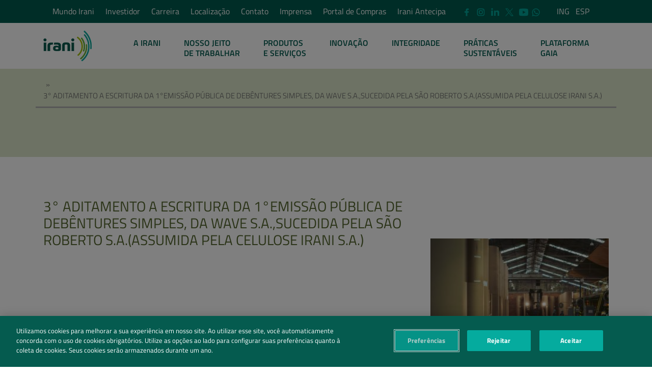

--- FILE ---
content_type: text/html; charset=UTF-8
request_url: https://irani.com.br/documentos/3-aditamento-a-escritura-da-1emissao-publica-de-debentures-simples-da-wave-s-a-sucedida-pela-sao-roberto-s-a-assumida-pela-celulose-irani-s-a/
body_size: 26019
content:
<!DOCTYPE html>
<!--[if IE 6]>
<html id="ie6" lang="pt-br">
<![endif]-->
<!--[if IE 7]>
<html id="ie7" lang="pt-br">
<![endif]-->
<!--[if IE 8]>
<html id="ie8" lang="pt-br">
<![endif]-->
<!--[if !(IE 6) | !(IE 7) | !(IE 8)  ]><!-->
<html lang="pt-br">
<!--<![endif]-->

<head>


<script type='text/javascript' src=https://cdn.cookielaw.org/consent/c00f0d59-53bc-451d-8e25-2f5a9bf57e46/OtAutoBlock.js></script><script src=https://cdn.cookielaw.org/scripttemplates/otSDKStub.js data-language='pt-BR' type='text/javascript' charset='UTF-8' data-domain-script='c00f0d59-53bc-451d-8e25-2f5a9bf57e46'></script><script type='text/javascript'>function OptanonWrapper() {}
</script><!-- Final do aviso de consentimento de cookies OneTrust para irani.com.br -->
<!--     <script src="/js/jquery-3.2.1.min.js"></script> -->
<!-- <script src="https://code.jquery.com/jquery-3.6.4.min.js" integrity="sha256-oP6HI9z1XaZNBrJURtCoUT5SUnxFr8s3BzRl+cbzUq8=" crossorigin="anonymous"></script> -->
  		<!-- Global site tag (gtag.js) - Google Analytics -->
		<script async src="https://www.googletagmanager.com/gtag/js?id=UA-111165448-1"></script>
		<script>
		  window.dataLayer = window.dataLayer || [];
		  function gtag(){dataLayer.push(arguments);}
		  gtag('js', new Date());
		  gtag('config', 'UA-111165448-1');
		</script>

		<meta charset="UTF-8" />
		<meta http-equiv="content-type" content="text/html; charset=UTF-8" />
  		<meta http-equiv="content-language" content="lang="pt-br"" />
		<meta http-equiv="X-UA-Compatible" content="IE=edge, chrome=1" />
		<meta name="viewport" content="width=device-width, initial-scale=1, shrink-to-fit=no">
		<meta name="google-site-verification" content="nX16R-Z5aV9YjyLMe6VbZEMXyIf9cs5o0nCK6ZFhHlI" />
		<meta name="msvalidate.01" content="BF1B8F8F00D09DA83D27D342162D3058" />
		<meta name="yandex-verification" content="f90ac3d2b132cb43" />
		<meta name="developer" content="@GasolineDigital | www.gasoline-digital.com"/>
		<meta name="web_author" content="@GasolineDigital | www.gasoline-digital.com"/>
		<meta name="Custodian" content="@GasolineDigital | www.gasoline-digital.com"/>
		<meta name="author" content="Celulose Irani S.A"/>

		<title>3° Aditamento a Escritura da 1°Emissão Pública de Debêntures Simples, da Wave S.A.,sucedida pela São Roberto S.A.(assumida pela Celulose Irani S.A.) - Irani Papel e Embalagem S.A.</title>

		<!-- Bootstrap -->
		<link href="https://irani.com.br/wp-content/themes/irani.institucional.theme/bootstrap/bootstrap.4.1.3.min.css" rel="stylesheet">
		<link rel="stylesheet" href="https://irani.com.br/wp-content/themes/irani.institucional.theme/fonts/fonts.css">
		<link rel="stylesheet" href="https://irani.com.br/wp-content/themes/irani.institucional.theme/css/animate.css">
		<link rel="stylesheet" href="https://irani.com.br/wp-content/themes/irani.institucional.theme/css/lightslider.min.css">

		<!-- Template Style -->
		<link rel="stylesheet" href="https://irani.com.br/wp-content/themes/irani.institucional.theme/style.css" />
		<link rel="stylesheet" href="https://irani.com.br/wp-content/themes/irani.institucional.theme/css/main.css?vs=0.0.3">

					<link rel="stylesheet" href="https://irani.com.br/wp-content/themes/irani.institucional.theme/css/interna.css?vs=1.1">
		
		<!-- <link rel="shortcut icon" href="</?php echo get_template_directory_uri()?/>/favicon.ico" /> -->
  <meta name='robots' content='index, follow, max-image-preview:large, max-snippet:-1, max-video-preview:-1' />
<link rel="alternate" hreflang="pt-br" href="https://irani.com.br/documentos/3-aditamento-a-escritura-da-1emissao-publica-de-debentures-simples-da-wave-s-a-sucedida-pela-sao-roberto-s-a-assumida-pela-celulose-irani-s-a/" />
<link rel="alternate" hreflang="x-default" href="https://irani.com.br/documentos/3-aditamento-a-escritura-da-1emissao-publica-de-debentures-simples-da-wave-s-a-sucedida-pela-sao-roberto-s-a-assumida-pela-celulose-irani-s-a/" />

	<!-- This site is optimized with the Yoast SEO plugin v26.7 - https://yoast.com/wordpress/plugins/seo/ -->
	<link rel="canonical" href="https://irani.com.br/documentos/3-aditamento-a-escritura-da-1emissao-publica-de-debentures-simples-da-wave-s-a-sucedida-pela-sao-roberto-s-a-assumida-pela-celulose-irani-s-a/" />
	<meta property="og:locale" content="pt_BR" />
	<meta property="og:type" content="article" />
	<meta property="og:title" content="3° Aditamento a Escritura da 1°Emissão Pública de Debêntures Simples, da Wave S.A.,sucedida pela São Roberto S.A.(assumida pela Celulose Irani S.A.) - Irani Papel e Embalagem S.A." />
	<meta property="og:url" content="https://irani.com.br/documentos/3-aditamento-a-escritura-da-1emissao-publica-de-debentures-simples-da-wave-s-a-sucedida-pela-sao-roberto-s-a-assumida-pela-celulose-irani-s-a/" />
	<meta property="og:site_name" content="Irani Papel e Embalagem S.A." />
	<meta property="article:publisher" content="https://www.facebook.com/celuloseirani" />
	<meta property="article:modified_time" content="2020-05-22T17:29:10+00:00" />
	<meta name="twitter:card" content="summary_large_image" />
	<script type="application/ld+json" class="yoast-schema-graph">{"@context":"https://schema.org","@graph":[{"@type":"WebPage","@id":"https://irani.com.br/documentos/3-aditamento-a-escritura-da-1emissao-publica-de-debentures-simples-da-wave-s-a-sucedida-pela-sao-roberto-s-a-assumida-pela-celulose-irani-s-a/","url":"https://irani.com.br/documentos/3-aditamento-a-escritura-da-1emissao-publica-de-debentures-simples-da-wave-s-a-sucedida-pela-sao-roberto-s-a-assumida-pela-celulose-irani-s-a/","name":"3° Aditamento a Escritura da 1°Emissão Pública de Debêntures Simples, da Wave S.A.,sucedida pela São Roberto S.A.(assumida pela Celulose Irani S.A.) - Irani Papel e Embalagem S.A.","isPartOf":{"@id":"https://irani.com.br/#website"},"datePublished":"2018-08-08T19:20:17+00:00","dateModified":"2020-05-22T17:29:10+00:00","breadcrumb":{"@id":"https://irani.com.br/documentos/3-aditamento-a-escritura-da-1emissao-publica-de-debentures-simples-da-wave-s-a-sucedida-pela-sao-roberto-s-a-assumida-pela-celulose-irani-s-a/#breadcrumb"},"inLanguage":"pt-BR","potentialAction":[{"@type":"ReadAction","target":["https://irani.com.br/documentos/3-aditamento-a-escritura-da-1emissao-publica-de-debentures-simples-da-wave-s-a-sucedida-pela-sao-roberto-s-a-assumida-pela-celulose-irani-s-a/"]}]},{"@type":"BreadcrumbList","@id":"https://irani.com.br/documentos/3-aditamento-a-escritura-da-1emissao-publica-de-debentures-simples-da-wave-s-a-sucedida-pela-sao-roberto-s-a-assumida-pela-celulose-irani-s-a/#breadcrumb","itemListElement":[{"@type":"ListItem","position":1,"name":"Início","item":"https://irani.com.br/"},{"@type":"ListItem","position":2,"name":"Documentos","item":"https://irani.com.br/documentos/"},{"@type":"ListItem","position":3,"name":"3° Aditamento a Escritura da 1°Emissão Pública de Debêntures Simples, da Wave S.A.,sucedida pela São Roberto S.A.(assumida pela Celulose Irani S.A.)"}]},{"@type":"WebSite","@id":"https://irani.com.br/#website","url":"https://irani.com.br/","name":"Irani Papel e Embalagem S.A.","description":"Somos a Irani, uma empresa brasileira comprometida com o futuro.","potentialAction":[{"@type":"SearchAction","target":{"@type":"EntryPoint","urlTemplate":"https://irani.com.br/?s={search_term_string}"},"query-input":{"@type":"PropertyValueSpecification","valueRequired":true,"valueName":"search_term_string"}}],"inLanguage":"pt-BR"}]}</script>
	<!-- / Yoast SEO plugin. -->


<link rel='dns-prefetch' href='//www.googletagmanager.com' />
<link rel="alternate" title="oEmbed (JSON)" type="application/json+oembed" href="https://irani.com.br/wp-json/oembed/1.0/embed?url=https%3A%2F%2Firani.com.br%2Fdocumentos%2F3-aditamento-a-escritura-da-1emissao-publica-de-debentures-simples-da-wave-s-a-sucedida-pela-sao-roberto-s-a-assumida-pela-celulose-irani-s-a%2F" />
<link rel="alternate" title="oEmbed (XML)" type="text/xml+oembed" href="https://irani.com.br/wp-json/oembed/1.0/embed?url=https%3A%2F%2Firani.com.br%2Fdocumentos%2F3-aditamento-a-escritura-da-1emissao-publica-de-debentures-simples-da-wave-s-a-sucedida-pela-sao-roberto-s-a-assumida-pela-celulose-irani-s-a%2F&#038;format=xml" />
<style id='wp-img-auto-sizes-contain-inline-css' type='text/css'>
img:is([sizes=auto i],[sizes^="auto," i]){contain-intrinsic-size:3000px 1500px}
/*# sourceURL=wp-img-auto-sizes-contain-inline-css */
</style>
<style id='cf-frontend-style-inline-css' type='text/css'>
@font-face {
	font-family: 'PF Regular SquareSansPro';
	font-weight: 400;
	font-display: auto;
	src: url('https://irani.com.br/wp-content/uploads/2021/07/PFSquareSansPro-Regular.woff2') format('woff2'),
		url('https://irani.com.br/wp-content/uploads/2021/07/PFSquareSansPro-Regular.woff') format('woff'),
		url('https://irani.com.br/wp-content/uploads/2021/07/PFSquareSansPro-Regular.ttf') format('truetype'),
		url('https://irani.com.br/wp-content/uploads/2021/07/PFSquareSansPro-Regular.eot?#iefix') format('embedded-opentype'),
		url('https://irani.com.br/wp-content/uploads/2021/07/PFSquareSansPro-Regular.svg') format('svg');
}
@font-face {
	font-family: 'PF Medium SquareSansPro';
	font-weight: 400;
	font-display: auto;
	src: url('https://irani.com.br/wp-content/uploads/2021/07/PFSquareSansPro-Medium.woff2') format('woff2'),
		url('https://irani.com.br/wp-content/uploads/2021/07/PFSquareSansPro-Medium.woff') format('woff'),
		url('https://irani.com.br/wp-content/uploads/2021/07/PFSquareSansPro-Medium.ttf') format('truetype'),
		url('https://irani.com.br/wp-content/uploads/2021/07/PFSquareSansPro-Medium.eot?#iefix') format('embedded-opentype'),
		url('https://irani.com.br/wp-content/uploads/2021/07/PFSquareSansPro-Medium.svg') format('svg');
}
@font-face {
	font-family: 'PF Light SquareSansProLight';
	font-weight: 400;
	font-display: auto;
	src: url('https://irani.com.br/wp-content/uploads/2021/07/PFSquareSansPro-Light.woff2') format('woff2'),
		url('https://irani.com.br/wp-content/uploads/2021/07/PFSquareSansPro-Light.woff') format('woff'),
		url('https://irani.com.br/wp-content/uploads/2021/07/PFSquareSansPro-Light.ttf') format('truetype'),
		url('https://irani.com.br/wp-content/uploads/2021/07/PFSquareSansPro-Light.eot?#iefix') format('embedded-opentype'),
		url('https://irani.com.br/wp-content/uploads/2021/07/PFSquareSansPro-Light.svg') format('svg');
}
@font-face {
	font-family: 'PF ExtraBlack SquareSansPro';
	font-weight: 400;
	font-display: auto;
	src: url('https://irani.com.br/wp-content/uploads/2021/07/PFSquareSansPro-Bold-1.woff2') format('woff2'),
		url('https://irani.com.br/wp-content/uploads/2021/07/PFSquareSansPro-Bold-1.woff') format('woff'),
		url('https://irani.com.br/wp-content/uploads/2021/07/PFSquareSansPro-ExtraBlack.ttf') format('truetype'),
		url('https://irani.com.br/wp-content/uploads/2021/07/PFSquareSansPro-ExtraBlack.eot?#iefix') format('embedded-opentype'),
		url('https://irani.com.br/wp-content/uploads/2021/07/PFSquareSansPro-ExtraBlack.svg') format('svg');
}
@font-face {
	font-family: 'PF Bold SquareSansPro';
	font-weight: 400;
	font-display: auto;
	src: url('https://irani.com.br/wp-content/uploads/2021/07/PFSquareSansPro-Bold.woff2') format('woff2'),
		url('https://irani.com.br/wp-content/uploads/2021/07/PFSquareSansPro-Bold.woff') format('woff'),
		url('https://irani.com.br/wp-content/uploads/2021/07/PFSquareSansPro-Bold.ttf') format('truetype'),
		url('https://irani.com.br/wp-content/uploads/2021/07/PFSquareSansPro-Bold.eot?#iefix') format('embedded-opentype'),
		url('https://irani.com.br/wp-content/uploads/2021/07/PFSquareSansPro-Bold.svg') format('svg');
}
/*# sourceURL=cf-frontend-style-inline-css */
</style>
<link rel='stylesheet' id='wp-block-library-css' href='https://irani.com.br/wp-includes/css/dist/block-library/style.min.css?ver=ad2f4d067f8aceb269b4bccf92d194ab' type='text/css' media='all' />
<style id='safe-svg-svg-icon-style-inline-css' type='text/css'>
.safe-svg-cover{text-align:center}.safe-svg-cover .safe-svg-inside{display:inline-block;max-width:100%}.safe-svg-cover svg{fill:currentColor;height:100%;max-height:100%;max-width:100%;width:100%}

/*# sourceURL=https://irani.com.br/wp-content/plugins/safe-svg/dist/safe-svg-block-frontend.css */
</style>
<style id='global-styles-inline-css' type='text/css'>
:root{--wp--preset--aspect-ratio--square: 1;--wp--preset--aspect-ratio--4-3: 4/3;--wp--preset--aspect-ratio--3-4: 3/4;--wp--preset--aspect-ratio--3-2: 3/2;--wp--preset--aspect-ratio--2-3: 2/3;--wp--preset--aspect-ratio--16-9: 16/9;--wp--preset--aspect-ratio--9-16: 9/16;--wp--preset--color--black: #000000;--wp--preset--color--cyan-bluish-gray: #abb8c3;--wp--preset--color--white: #ffffff;--wp--preset--color--pale-pink: #f78da7;--wp--preset--color--vivid-red: #cf2e2e;--wp--preset--color--luminous-vivid-orange: #ff6900;--wp--preset--color--luminous-vivid-amber: #fcb900;--wp--preset--color--light-green-cyan: #7bdcb5;--wp--preset--color--vivid-green-cyan: #00d084;--wp--preset--color--pale-cyan-blue: #8ed1fc;--wp--preset--color--vivid-cyan-blue: #0693e3;--wp--preset--color--vivid-purple: #9b51e0;--wp--preset--gradient--vivid-cyan-blue-to-vivid-purple: linear-gradient(135deg,rgb(6,147,227) 0%,rgb(155,81,224) 100%);--wp--preset--gradient--light-green-cyan-to-vivid-green-cyan: linear-gradient(135deg,rgb(122,220,180) 0%,rgb(0,208,130) 100%);--wp--preset--gradient--luminous-vivid-amber-to-luminous-vivid-orange: linear-gradient(135deg,rgb(252,185,0) 0%,rgb(255,105,0) 100%);--wp--preset--gradient--luminous-vivid-orange-to-vivid-red: linear-gradient(135deg,rgb(255,105,0) 0%,rgb(207,46,46) 100%);--wp--preset--gradient--very-light-gray-to-cyan-bluish-gray: linear-gradient(135deg,rgb(238,238,238) 0%,rgb(169,184,195) 100%);--wp--preset--gradient--cool-to-warm-spectrum: linear-gradient(135deg,rgb(74,234,220) 0%,rgb(151,120,209) 20%,rgb(207,42,186) 40%,rgb(238,44,130) 60%,rgb(251,105,98) 80%,rgb(254,248,76) 100%);--wp--preset--gradient--blush-light-purple: linear-gradient(135deg,rgb(255,206,236) 0%,rgb(152,150,240) 100%);--wp--preset--gradient--blush-bordeaux: linear-gradient(135deg,rgb(254,205,165) 0%,rgb(254,45,45) 50%,rgb(107,0,62) 100%);--wp--preset--gradient--luminous-dusk: linear-gradient(135deg,rgb(255,203,112) 0%,rgb(199,81,192) 50%,rgb(65,88,208) 100%);--wp--preset--gradient--pale-ocean: linear-gradient(135deg,rgb(255,245,203) 0%,rgb(182,227,212) 50%,rgb(51,167,181) 100%);--wp--preset--gradient--electric-grass: linear-gradient(135deg,rgb(202,248,128) 0%,rgb(113,206,126) 100%);--wp--preset--gradient--midnight: linear-gradient(135deg,rgb(2,3,129) 0%,rgb(40,116,252) 100%);--wp--preset--font-size--small: 13px;--wp--preset--font-size--medium: 20px;--wp--preset--font-size--large: 36px;--wp--preset--font-size--x-large: 42px;--wp--preset--font-family--pfsquaresansprolight: pfsquaresansprolight;--wp--preset--spacing--20: 0.44rem;--wp--preset--spacing--30: 0.67rem;--wp--preset--spacing--40: 1rem;--wp--preset--spacing--50: 1.5rem;--wp--preset--spacing--60: 2.25rem;--wp--preset--spacing--70: 3.38rem;--wp--preset--spacing--80: 5.06rem;--wp--preset--shadow--natural: 6px 6px 9px rgba(0, 0, 0, 0.2);--wp--preset--shadow--deep: 12px 12px 50px rgba(0, 0, 0, 0.4);--wp--preset--shadow--sharp: 6px 6px 0px rgba(0, 0, 0, 0.2);--wp--preset--shadow--outlined: 6px 6px 0px -3px rgb(255, 255, 255), 6px 6px rgb(0, 0, 0);--wp--preset--shadow--crisp: 6px 6px 0px rgb(0, 0, 0);}:where(body) { margin: 0; }.wp-site-blocks > .alignleft { float: left; margin-right: 2em; }.wp-site-blocks > .alignright { float: right; margin-left: 2em; }.wp-site-blocks > .aligncenter { justify-content: center; margin-left: auto; margin-right: auto; }:where(.is-layout-flex){gap: 0.5em;}:where(.is-layout-grid){gap: 0.5em;}.is-layout-flow > .alignleft{float: left;margin-inline-start: 0;margin-inline-end: 2em;}.is-layout-flow > .alignright{float: right;margin-inline-start: 2em;margin-inline-end: 0;}.is-layout-flow > .aligncenter{margin-left: auto !important;margin-right: auto !important;}.is-layout-constrained > .alignleft{float: left;margin-inline-start: 0;margin-inline-end: 2em;}.is-layout-constrained > .alignright{float: right;margin-inline-start: 2em;margin-inline-end: 0;}.is-layout-constrained > .aligncenter{margin-left: auto !important;margin-right: auto !important;}.is-layout-constrained > :where(:not(.alignleft):not(.alignright):not(.alignfull)){margin-left: auto !important;margin-right: auto !important;}body .is-layout-flex{display: flex;}.is-layout-flex{flex-wrap: wrap;align-items: center;}.is-layout-flex > :is(*, div){margin: 0;}body .is-layout-grid{display: grid;}.is-layout-grid > :is(*, div){margin: 0;}body{padding-top: 0px;padding-right: 0px;padding-bottom: 0px;padding-left: 0px;}a:where(:not(.wp-element-button)){text-decoration: underline;}:root :where(.wp-element-button, .wp-block-button__link){background-color: #32373c;border-width: 0;color: #fff;font-family: inherit;font-size: inherit;font-style: inherit;font-weight: inherit;letter-spacing: inherit;line-height: inherit;padding-top: calc(0.667em + 2px);padding-right: calc(1.333em + 2px);padding-bottom: calc(0.667em + 2px);padding-left: calc(1.333em + 2px);text-decoration: none;text-transform: inherit;}.has-black-color{color: var(--wp--preset--color--black) !important;}.has-cyan-bluish-gray-color{color: var(--wp--preset--color--cyan-bluish-gray) !important;}.has-white-color{color: var(--wp--preset--color--white) !important;}.has-pale-pink-color{color: var(--wp--preset--color--pale-pink) !important;}.has-vivid-red-color{color: var(--wp--preset--color--vivid-red) !important;}.has-luminous-vivid-orange-color{color: var(--wp--preset--color--luminous-vivid-orange) !important;}.has-luminous-vivid-amber-color{color: var(--wp--preset--color--luminous-vivid-amber) !important;}.has-light-green-cyan-color{color: var(--wp--preset--color--light-green-cyan) !important;}.has-vivid-green-cyan-color{color: var(--wp--preset--color--vivid-green-cyan) !important;}.has-pale-cyan-blue-color{color: var(--wp--preset--color--pale-cyan-blue) !important;}.has-vivid-cyan-blue-color{color: var(--wp--preset--color--vivid-cyan-blue) !important;}.has-vivid-purple-color{color: var(--wp--preset--color--vivid-purple) !important;}.has-black-background-color{background-color: var(--wp--preset--color--black) !important;}.has-cyan-bluish-gray-background-color{background-color: var(--wp--preset--color--cyan-bluish-gray) !important;}.has-white-background-color{background-color: var(--wp--preset--color--white) !important;}.has-pale-pink-background-color{background-color: var(--wp--preset--color--pale-pink) !important;}.has-vivid-red-background-color{background-color: var(--wp--preset--color--vivid-red) !important;}.has-luminous-vivid-orange-background-color{background-color: var(--wp--preset--color--luminous-vivid-orange) !important;}.has-luminous-vivid-amber-background-color{background-color: var(--wp--preset--color--luminous-vivid-amber) !important;}.has-light-green-cyan-background-color{background-color: var(--wp--preset--color--light-green-cyan) !important;}.has-vivid-green-cyan-background-color{background-color: var(--wp--preset--color--vivid-green-cyan) !important;}.has-pale-cyan-blue-background-color{background-color: var(--wp--preset--color--pale-cyan-blue) !important;}.has-vivid-cyan-blue-background-color{background-color: var(--wp--preset--color--vivid-cyan-blue) !important;}.has-vivid-purple-background-color{background-color: var(--wp--preset--color--vivid-purple) !important;}.has-black-border-color{border-color: var(--wp--preset--color--black) !important;}.has-cyan-bluish-gray-border-color{border-color: var(--wp--preset--color--cyan-bluish-gray) !important;}.has-white-border-color{border-color: var(--wp--preset--color--white) !important;}.has-pale-pink-border-color{border-color: var(--wp--preset--color--pale-pink) !important;}.has-vivid-red-border-color{border-color: var(--wp--preset--color--vivid-red) !important;}.has-luminous-vivid-orange-border-color{border-color: var(--wp--preset--color--luminous-vivid-orange) !important;}.has-luminous-vivid-amber-border-color{border-color: var(--wp--preset--color--luminous-vivid-amber) !important;}.has-light-green-cyan-border-color{border-color: var(--wp--preset--color--light-green-cyan) !important;}.has-vivid-green-cyan-border-color{border-color: var(--wp--preset--color--vivid-green-cyan) !important;}.has-pale-cyan-blue-border-color{border-color: var(--wp--preset--color--pale-cyan-blue) !important;}.has-vivid-cyan-blue-border-color{border-color: var(--wp--preset--color--vivid-cyan-blue) !important;}.has-vivid-purple-border-color{border-color: var(--wp--preset--color--vivid-purple) !important;}.has-vivid-cyan-blue-to-vivid-purple-gradient-background{background: var(--wp--preset--gradient--vivid-cyan-blue-to-vivid-purple) !important;}.has-light-green-cyan-to-vivid-green-cyan-gradient-background{background: var(--wp--preset--gradient--light-green-cyan-to-vivid-green-cyan) !important;}.has-luminous-vivid-amber-to-luminous-vivid-orange-gradient-background{background: var(--wp--preset--gradient--luminous-vivid-amber-to-luminous-vivid-orange) !important;}.has-luminous-vivid-orange-to-vivid-red-gradient-background{background: var(--wp--preset--gradient--luminous-vivid-orange-to-vivid-red) !important;}.has-very-light-gray-to-cyan-bluish-gray-gradient-background{background: var(--wp--preset--gradient--very-light-gray-to-cyan-bluish-gray) !important;}.has-cool-to-warm-spectrum-gradient-background{background: var(--wp--preset--gradient--cool-to-warm-spectrum) !important;}.has-blush-light-purple-gradient-background{background: var(--wp--preset--gradient--blush-light-purple) !important;}.has-blush-bordeaux-gradient-background{background: var(--wp--preset--gradient--blush-bordeaux) !important;}.has-luminous-dusk-gradient-background{background: var(--wp--preset--gradient--luminous-dusk) !important;}.has-pale-ocean-gradient-background{background: var(--wp--preset--gradient--pale-ocean) !important;}.has-electric-grass-gradient-background{background: var(--wp--preset--gradient--electric-grass) !important;}.has-midnight-gradient-background{background: var(--wp--preset--gradient--midnight) !important;}.has-small-font-size{font-size: var(--wp--preset--font-size--small) !important;}.has-medium-font-size{font-size: var(--wp--preset--font-size--medium) !important;}.has-large-font-size{font-size: var(--wp--preset--font-size--large) !important;}.has-x-large-font-size{font-size: var(--wp--preset--font-size--x-large) !important;}.has-pfsquaresansprolight-font-family{font-family: var(--wp--preset--font-family--pfsquaresansprolight) !important;}
:where(.wp-block-post-template.is-layout-flex){gap: 1.25em;}:where(.wp-block-post-template.is-layout-grid){gap: 1.25em;}
:where(.wp-block-term-template.is-layout-flex){gap: 1.25em;}:where(.wp-block-term-template.is-layout-grid){gap: 1.25em;}
:where(.wp-block-columns.is-layout-flex){gap: 2em;}:where(.wp-block-columns.is-layout-grid){gap: 2em;}
:root :where(.wp-block-pullquote){font-size: 1.5em;line-height: 1.6;}
/*# sourceURL=global-styles-inline-css */
</style>
<link rel='stylesheet' id='formcraft-common-css' href='https://irani.com.br/wp-content/plugins/formcraft3/dist/formcraft-common.css?ver=3.8.26' type='text/css' media='all' />
<link rel='stylesheet' id='formcraft-form-css' href='https://irani.com.br/wp-content/plugins/formcraft3/dist/form.css?ver=3.8.26' type='text/css' media='all' />
<link rel='stylesheet' id='magnify-css' href='https://irani.com.br/wp-content/plugins/image-magnify/css/magnify.css?ver=ad2f4d067f8aceb269b4bccf92d194ab' type='text/css' media='all' />
<link rel='stylesheet' id='uaf_client_css-css' href='https://irani.com.br/wp-content/uploads/useanyfont/uaf.css?ver=1764468911' type='text/css' media='all' />
<link rel='stylesheet' id='wpml-legacy-horizontal-list-0-css' href='https://irani.com.br/wp-content/plugins/sitepress-multilingual-cms/templates/language-switchers/legacy-list-horizontal/style.min.css?ver=1' type='text/css' media='all' />
<link rel='stylesheet' id='elementor-icons-css' href='https://irani.com.br/wp-content/plugins/elementor/assets/lib/eicons/css/elementor-icons.min.css?ver=5.45.0' type='text/css' media='all' />
<link rel='stylesheet' id='elementor-frontend-css' href='https://irani.com.br/wp-content/plugins/elementor/assets/css/frontend.min.css?ver=3.34.1' type='text/css' media='all' />
<style id='elementor-frontend-inline-css' type='text/css'>
.elementor-kit-22083{--e-global-color-primary:#6EC1E4;--e-global-color-secondary:#54595F;--e-global-color-text:#7A7A7A;--e-global-color-accent:#61CE70;--e-global-color-71230a1b:#4054B2;--e-global-color-1561278d:#23A455;--e-global-color-263ab465:#000;--e-global-color-c49a847:#FFF;--e-global-typography-primary-font-family:"Roboto";--e-global-typography-primary-font-weight:600;--e-global-typography-secondary-font-family:"Roboto Slab";--e-global-typography-secondary-font-weight:400;--e-global-typography-text-font-family:"Roboto";--e-global-typography-text-font-weight:400;--e-global-typography-accent-font-family:"Roboto";--e-global-typography-accent-font-weight:500;}.elementor-kit-22083 e-page-transition{background-color:#FFBC7D;}.elementor-section.elementor-section-boxed > .elementor-container{max-width:1140px;}.e-con{--container-max-width:1140px;}.elementor-widget:not(:last-child){margin-block-end:20px;}.elementor-element{--widgets-spacing:20px 20px;--widgets-spacing-row:20px;--widgets-spacing-column:20px;}{}h1.entry-title{display:var(--page-title-display);}@media(max-width:1024px){.elementor-section.elementor-section-boxed > .elementor-container{max-width:1024px;}.e-con{--container-max-width:1024px;}}@media(max-width:767px){.elementor-section.elementor-section-boxed > .elementor-container{max-width:767px;}.e-con{--container-max-width:767px;}}
/*# sourceURL=elementor-frontend-inline-css */
</style>
<link rel='stylesheet' id='uael-frontend-css' href='https://irani.com.br/wp-content/plugins/ultimate-elementor/assets/min-css/uael-frontend.min.css?ver=1.42.2' type='text/css' media='all' />
<link rel='stylesheet' id='uael-teammember-social-icons-css' href='https://irani.com.br/wp-content/plugins/elementor/assets/css/widget-social-icons.min.css?ver=3.24.0' type='text/css' media='all' />
<link rel='stylesheet' id='uael-social-share-icons-brands-css' href='https://irani.com.br/wp-content/plugins/elementor/assets/lib/font-awesome/css/brands.css?ver=5.15.3' type='text/css' media='all' />
<link rel='stylesheet' id='uael-social-share-icons-fontawesome-css' href='https://irani.com.br/wp-content/plugins/elementor/assets/lib/font-awesome/css/fontawesome.css?ver=5.15.3' type='text/css' media='all' />
<link rel='stylesheet' id='uael-nav-menu-icons-css' href='https://irani.com.br/wp-content/plugins/elementor/assets/lib/font-awesome/css/solid.css?ver=5.15.3' type='text/css' media='all' />
<link rel='stylesheet' id='font-awesome-5-all-css' href='https://irani.com.br/wp-content/plugins/elementor/assets/lib/font-awesome/css/all.min.css?ver=3.34.1' type='text/css' media='all' />
<link rel='stylesheet' id='font-awesome-4-shim-css' href='https://irani.com.br/wp-content/plugins/elementor/assets/lib/font-awesome/css/v4-shims.min.css?ver=3.34.1' type='text/css' media='all' />
<link rel='stylesheet' id='elementor-gf-roboto-css' href='https://fonts.googleapis.com/css?family=Roboto:100,100italic,200,200italic,300,300italic,400,400italic,500,500italic,600,600italic,700,700italic,800,800italic,900,900italic&#038;display=auto' type='text/css' media='all' />
<link rel='stylesheet' id='elementor-gf-robotoslab-css' href='https://fonts.googleapis.com/css?family=Roboto+Slab:100,100italic,200,200italic,300,300italic,400,400italic,500,500italic,600,600italic,700,700italic,800,800italic,900,900italic&#038;display=auto' type='text/css' media='all' />
<script type="text/javascript" src="https://irani.com.br/wp-includes/js/jquery/jquery.min.js?ver=3.7.1" id="jquery-core-js"></script>
<script type="text/javascript" src="https://irani.com.br/wp-includes/js/jquery/jquery-migrate.min.js?ver=3.4.1" id="jquery-migrate-js"></script>
<script type="text/javascript" id="wpml-cookie-js-extra">
/* <![CDATA[ */
var wpml_cookies = {"wp-wpml_current_language":{"value":"pt-br","expires":1,"path":"/"}};
var wpml_cookies = {"wp-wpml_current_language":{"value":"pt-br","expires":1,"path":"/"}};
//# sourceURL=wpml-cookie-js-extra
/* ]]> */
</script>
<script type="text/javascript" src="https://irani.com.br/wp-content/plugins/sitepress-multilingual-cms/res/js/cookies/language-cookie.js?ver=486900" id="wpml-cookie-js" defer="defer" data-wp-strategy="defer"></script>
<script type="text/javascript" src="https://irani.com.br/wp-content/plugins/elementor/assets/lib/font-awesome/js/v4-shims.min.js?ver=3.34.1" id="font-awesome-4-shim-js"></script>
<script type="text/javascript" src="https://irani.com.br/wp-content/plugins/wp-image-zoooom/assets/js/jquery.image_zoom.min.js?ver=1.60" id="image_zoooom-js" defer="defer" data-wp-strategy="defer" fetchpriority="low"></script>
<script type="text/javascript" id="image_zoooom-init-js-extra">
/* <![CDATA[ */
var IZ = {"options":{"lensShape":"square","zoomType":"lens","lensSize":300,"borderSize":2,"borderColour":"#c8d400","cursor":"zoom-in","lensFadeIn":500,"tint":"true","tintColour":"#ffffff","tintOpacity":0.1},"with_woocommerce":"0","exchange_thumbnails":"0","enable_mobile":"0","woo_categories":"0","woo_slider":"0","enable_surecart":"0"};
//# sourceURL=image_zoooom-init-js-extra
/* ]]> */
</script>
<script type="text/javascript" src="https://irani.com.br/wp-content/plugins/wp-image-zoooom/assets/js/image_zoom-init.js?ver=1.60" id="image_zoooom-init-js" defer="defer" data-wp-strategy="defer" fetchpriority="low"></script>

<!-- Snippet da etiqueta do Google (gtag.js) adicionado pelo Site Kit -->
<!-- Snippet do Google Análises adicionado pelo Site Kit -->
<script type="text/javascript" src="https://www.googletagmanager.com/gtag/js?id=G-Y46LV2PCEC" id="google_gtagjs-js" async></script>
<script type="text/javascript" id="google_gtagjs-js-after">
/* <![CDATA[ */
window.dataLayer = window.dataLayer || [];function gtag(){dataLayer.push(arguments);}
gtag("set","linker",{"domains":["irani.com.br"]});
gtag("js", new Date());
gtag("set", "developer_id.dZTNiMT", true);
gtag("config", "G-Y46LV2PCEC");
//# sourceURL=google_gtagjs-js-after
/* ]]> */
</script>
<link rel="https://api.w.org/" href="https://irani.com.br/wp-json/" /><link rel='shortlink' href='https://irani.com.br/?p=5274' />
<meta name="generator" content="WPML ver:4.8.6 stt:1,43,2;" />
<style type='text/css'> .ae_data .elementor-editor-element-setting {
            display:none !important;
            }
            </style><meta name="generator" content="Site Kit by Google 1.170.0" /><meta name="generator" content="Elementor 3.34.1; features: additional_custom_breakpoints; settings: css_print_method-internal, google_font-enabled, font_display-auto">
<!-- Global site tag (gtag.js) - Google Ads: 355505421 -->
<script async src="https://www.googletagmanager.com/gtag/js?id=AW-355505421"></script>
<script>
  window.dataLayer = window.dataLayer || [];
  function gtag(){dataLayer.push(arguments);}
  gtag('js', new Date());

  gtag('config', 'AW-355505421');
</script>
<!-- Twitter conversion tracking base code -->
<script>
!function(e,t,n,s,u,a){e.twq||(s=e.twq=function(){s.exe?s.exe.apply(s,arguments):s.queue.push(arguments);
},s.version='1.1',s.queue=[],u=t.createElement(n),u.async=!0,u.src='https://static.ads-twitter.com/uwt.js',
a=t.getElementsByTagName(n)[0],a.parentNode.insertBefore(u,a))}(window,document,'script');
twq('config','obz9c');
</script>
<!-- End Twitter conversion tracking base code -->
			<style>
				.e-con.e-parent:nth-of-type(n+4):not(.e-lazyloaded):not(.e-no-lazyload),
				.e-con.e-parent:nth-of-type(n+4):not(.e-lazyloaded):not(.e-no-lazyload) * {
					background-image: none !important;
				}
				@media screen and (max-height: 1024px) {
					.e-con.e-parent:nth-of-type(n+3):not(.e-lazyloaded):not(.e-no-lazyload),
					.e-con.e-parent:nth-of-type(n+3):not(.e-lazyloaded):not(.e-no-lazyload) * {
						background-image: none !important;
					}
				}
				@media screen and (max-height: 640px) {
					.e-con.e-parent:nth-of-type(n+2):not(.e-lazyloaded):not(.e-no-lazyload),
					.e-con.e-parent:nth-of-type(n+2):not(.e-lazyloaded):not(.e-no-lazyload) * {
						background-image: none !important;
					}
				}
			</style>
			<style type="text/css">img.zoooom,.zoooom img{padding:0!important;}.dialog-lightbox-widget-content[style] { top: 0 !important; left: 0 !important;}body.elementor-editor-active .zoooom::before { content: "\f179     Zoom applied to the image. Check on the frontend"; position: absolute; margin-top: 12px; text-align: right; background-color: white; line-height: 1.4em; left: 5%; padding: 0 10px 6px; font-family: dashicons; font-size: 0.9em; font-style: italic; z-index: 20; }</style><script type="text/javascript"></script><style class='wp-fonts-local' type='text/css'>
@font-face{font-family:pfsquaresansprolight;font-style:normal;font-weight:400;font-display:fallback;src:url('https://irani.com.br/wp-content/uploads/useanyfont/6335Pfsquaresansprolight.woff2') format('woff2');}
</style>
<link rel="icon" href="https://irani.com.br/wp-content/uploads/2020/07/cropped-irani_favicon-32x32.png" sizes="32x32" />
<link rel="icon" href="https://irani.com.br/wp-content/uploads/2020/07/cropped-irani_favicon-192x192.png" sizes="192x192" />
<link rel="apple-touch-icon" href="https://irani.com.br/wp-content/uploads/2020/07/cropped-irani_favicon-180x180.png" />
<meta name="msapplication-TileImage" content="https://irani.com.br/wp-content/uploads/2020/07/cropped-irani_favicon-270x270.png" />
		<style type="text/css" id="wp-custom-css">
			@media (min-width: 992px) {
  header .idiomob {
    display: none;
  }
}

b,
strong {
  font-weight: bold;
}

.desabilitado {
  display: none !important;
}


.navbar-irani .navbar-collapse ul li {
  padding-right: 20px !important;
}

.nav-link {
  display: block;
  padding: .2rem 1rem;
}

.navbar-irani .navbar-nav .nav-link {
  font-size: 16px;
}

li.link-menu {
  margin-left: 18px !important;
}

#header-top li.space {
  width: 5px;
}

.navbar-irani .navbar-collapse {
  margin-top: 0px;
}

/* ajuste do submenu Gaia */
.submenu-mobile .cols ul,
.navbar-irani .submenu .cols ul {
  position: relative;
  list-style-type: none;
}

#nav_id_10910 .submenu-mobile .cols ul,
.navbar-irani .submenu div[ref="#plataformagaia"] .cols ul,
#nav_id_10968 .submenu-mobile .cols ul,
.navbar-irani .submenu div[ref="#gaiaplatform"] .cols ul,
#nav_id_10540 .submenu-mobile .cols ul,
.navbar-irani .submenu div[ref="#plataformagaia"] .cols ul {
  height: 200px;
}

.navbar-irani .submenu div[ref="#gaiaplatform"] .cols ul li:nth-child(2),
.navbar-irani .submenu div[ref="#plataformagaia"] .cols ul li:nth-child(2) {
  position: absolute;
  top: 0;
  left: 120px;
  width: 110px;
}

.navbar-irani .submenu div[ref="#gaiaplatform"] .cols ul li:nth-child(3),
.navbar-irani .submenu div[ref="#plataformagaia"] .cols ul li:nth-child(3) {
  position: absolute;
  top: 0;
  left: 0;
  width: 110px;
}

#nav_id_10910 .submenu-mobile .cols ul li:nth-child(2),
#nav_id_10968 .submenu-mobile .cols ul li:nth-child(2),
#nav_id_10540 .submenu-mobile .cols ul li:nth-child(2) {
  position: absolute;
  top: 25px;
  left: 120px;
  width: 110px;
}

#nav_id_10910 .submenu-mobile .cols ul li:nth-child(3),
#nav_id_10968 .submenu-mobile .cols ul li:nth-child(3),
#nav_id_10540 .submenu-mobile .cols ul li:nth-child(3) {
  position: absolute;
  top: 25px;
  left: 37px;
  width: 100px;
}

/*
*/

.banner-home .container .row {
  margin-left: 50%;
  width: 100%;
}

main.home .banner-content {
  color: #ffffff !important;
}

main.home #header-6,
main.home .title-content {
 display:none;
}

main .banner-slider .banner_slider_element {
  background-size: cover !important;
}

main.interna .bloco_produtos .produto_anima .info_produto a {
  font-size: 16px;
  display: inline-block;
  width: 100%;
  text-align: center;
  padding: 5px;
  background: #c4c4c4;
  color: #fff;
}

main.interna .bloco_produtos .produto_anima .info_produto a:hover {
  text-decoration: none;
  background: #b2b2b2;
}

section.atuacao .for-device .box-atuacao:nth-child(3) {
  display: none;
}

section.atuacao .for-mobile .box-atuacao:nth-child(3) {
  display: none;
}

/*
Iframe responsivo
*/
.responsivo {
  position: relative;
  height: 0;
  overflow: hidden;
}

.responsivo iframe,
.responsivo video {
  position: absolute;
  top: 0;
  left: 0;
  bottom: 0;
  right: 0;
  width: 100%;
  height: 100%;
}

.resp-16-9 {
  padding-top: 56.25%;
}

.resp-4-3 {
  padding-top: 75%;
}

.resp-1-1 {
  padding-top: 100%;
}


/*
Covid
*/
.menu-covid {
  color: #005a4e !important;
  font-size: 16px !important;
  font-weight: 500 !important;
  text-decoration: none !important;
  padding: 0px 10px;
  text-transform: uppercase !important;
  -webkit-transition: all 0.3s ease;
  -moz-transition: all 0.3s ease;
  -o-transition: all 0.3s ease;
  transition: all 0.3s ease;
}

.menu-covid:hover {
  color: #63b246 !important;
}

.bg-green2 .green-dark {
  color: #63b246 !important;
  text-align: right;
}

.covid-ventilador article.bloco_conteudo .wp-video {
  margin: 0 !important;
}

.covid-ventilador {
  display: flex;
}

.covid-video {
  margin: 0 !important;
  float: left;
}

.covid-webinar {
  width: 33%;
  margin-right: 50px;
  float: left;
}

.covid-webinar-intro {
  margin: 20px 150px;
  text-align: center;
}

.banner-co {
  background-image: url(/wp-content/uploads/2020/05/irani_banner_site_1.jpg);
  height: 300px;
}

.especial-bloco-cinza {
  background-color: #eeeeee;
  padding-bottom: 50px;
}

@media (min-width: 992px) {
  main.home .banner-content {
    padding-top: 108px;
  }
}

@media (max-width: 768px) {
  .banner-home .container .row {
    margin-left: 0;
    width: 100%;
  }

  main .banner-slider p {
    font-size: 14px;
  }

  .covid19abas .equidistance {
    display: inline-flex;
  }

  .covid-ventilador {
    display: block;
  }

  .covid-webinar-intro {
    margin: 20px 0px;
  }

  .covid-webinar {
    width: 100%;
    margin-right: 0px;
  }

  .bg-green2 .green-dark {
    text-align: left;
  }
}

/*
Menu idiomas mobile
*/
.navbar-nav {
  position: relative;
}

.idiomob {
  position: absolute;
  right: -15px;
  top: -6px;
}

.idiomob a {
  color: #fff;
  display: inline-block;
  margin-left: 10px;
  font-size: 14px;
}

/*
Novos ícones de redes
*/
.rsocial-icos a {
  padding: 0 3px;
}

.rsocial-icos a svg {
  height: 18px;
  width: 18px;
}

.rsocial-icos a svg path {
  fill: #00a699;

}

.rsocial-icos a:hover svg path {
  fill: #63b246 !important;
}



/*
Gaia
*/

/*
Menu Gaia
*/

.gaia-menu-desk {
  width: 100%;
  padding-top: 30px;
}

.md-ciclos,
.md-ciclo {
  width: 100%;
  max-width: 1000px;
  margin: 0 auto;
  padding: 0;
  display: flex;
}


.gaia-menu-desk li {
  font-family: "PF Regular SquareSansPro", Sans-serif;
  font-weight: normal;
  list-style: none;
  position: relative;
  vertical-align: top;
  display: flex;
}

.gaia-menu-desk ul {
  list-style: none;
  margin: 0 auto !important;
  padding: 0;
}

.gaia-menu-desk a {
  color: #fff;
}

.md-ciclos-tab-1,
.md-ciclos-tab-2 {
  border-radius: 5px 5px 0 0;
  margin: 0 5px 0 0;
  background-color: #7EB848;
}

.md-ciclos-tab-2 {
  background-color: #22ACA8;
}

.md-ciclos a,
.md-ciclos span {
  padding: 8px 22px;
  color: #fff;
  display: block;
  font-size: 25px;
  font-family: "PF Bold SquareSansPro", Sans-serif;
}

.md-ciclo-1-bg {
  background-color: #7EB848;
}

.md-ciclo-2-bg {
  background-color: #22ACA8;
}

.md-ciclo-1,
.md-ciclo-2 {
  width: 100%;
  text-align: center;
  font-size: 20px;
}


.md-ciclo li span,
.md-ciclo li a {
  color: #fff;
  display: block;
  font-size: 14px;
  padding: 30px 10px;
  margin: 0 10px;
  text-align: center;
  width: 100%;
}

.md-ciclo-1 li:nth-child(1) {
  width: 13%;
}

.md-ciclo-1 li:nth-child(2) {
  width: 22%;
}

.md-ciclo-1 li:nth-child(3) {
  width: 18%;
}

.md-ciclo-1 li:nth-child(4) {
  width: 15%;
}

.md-ciclo-1 li:nth-child(5) {
  width: 16%;
}

.md-ciclo-1 li:nth-child(6) {
  width: 16%;
}

.md-ciclo li:nth-child(1) {
  align-items: center;
}

.md-ciclo li:nth-child(1) a {
  display: block;
  padding: 0;
  width: 100px;
  height: 70px;
  background-image: url('/wp-content/uploads/2021/10/menu-gaia-home-inf.png');
  background-position: center center;
  background-repeat: no-repeat;
  align-items: center;
}


.md-ciclo-2 li:nth-child(1) {
  width: 13%;
}

.md-ciclo-2 li:nth-child(2) {
  width: 21%;
}

.md-ciclo-2 li:nth-child(3) {
  width: 17%;
}

.md-ciclo-2 li:nth-child(4) {
  width: 15%;
}

.md-ciclo-2 li:nth-child(5) {
  width: 18%;
}

.md-ciclo-2 li:nth-child(6) {
  width: 16%;
}

.md-ciclo-2 li:nth-child(1) a {
  width: 100px;
}

/* 2024 com Gaia XI */
.ciclos2024 .md-ciclo li span,
.ciclos2024 .md-ciclo li a {
  font-size: 12px;
}

/* logo */
.ciclos2024 .md-ciclo-2 li:nth-child(1) {
  width: 10%;
}

.ciclos2024 .md-ciclo-2 li:nth-child(1) a {
  width: 80px;
}

/* Gaia VI  */
.ciclos2024 .md-ciclo-2 li:nth-child(2) {
  width: 19%;
}

/* Gaia VII */
.ciclos2024 .md-ciclo-2 li:nth-child(3) {
  width: 14%;
}

/* Gaia VIII */
.ciclos2024 .md-ciclo-2 li:nth-child(4) {
  width: 15%;
}

/* Gaia IX */
.ciclos2024 .md-ciclo-2 li:nth-child(5) {
  width: 16%;
}

/* Gaia X */
.ciclos2024 .md-ciclo-2 li:nth-child(6) {
  width: 14%;
}

/* Gaia XI */
.ciclos2024 .md-ciclo-2 li:nth-child(7) {
  width: 12%;
}




.md-ciclo h3 {
  font-size: 25px;
  font-family: "PF Medium SquareSansPro", Sans-serif;
  margin-bottom: 0;
}

.md-ciclo p {
  margin-bottom: 0;
}

.md-ciclo-1 li:hover,
.md-ciclo-1 li.gaia-ativa {
  background-color: transparent;
  background-image: linear-gradient(180deg, #7EB848 25%, #70A440 100%);
}

.md-ciclo-2 li:hover,
.md-ciclo-2 li.gaia-ativa {
  background-color: transparent;
  background-image: linear-gradient(180deg, #22ACA8 25%, #1F9C99 100%);
}


.md-ciclo li+li:before {
  content: " ";
  position: absolute;
  top: 30px;
  left: -3px;
  width: 5px;
  height: 77px;
  border-radius: 2px;
  overflow: hidden;
  background-color: #C8D400;
}


.gaia-mapa-col-dir .elementor-widget-wrap {
  border-left: 2px solid #ffffff;
  margin-left: -1px;
}

.gaia-menu-mob p {
  margin-bottom: 0 !important;
}

.gaia-menu-mob img {
  margin: 0 !important;
  display: inline-block !important;
}

/*
novo mob
*/


/*
Menu mob Gaia
*/
.gaia-mapa-col-dir .elementor-widget-wrap {
  border-left: 2px solid #ffffff;
  margin-left: -1px;
}


.gaia-menu-mob li {
  font-family: "PF Regular SquareSansPro", Sans-serif;
  font-weight: normal;
  display: inline-block;
  list-style: none;
  position: relative;
  vertical-align: top;
  display: flex;
  align-items: center;
}

.gaia-menu-mob ul {
  list-style: none;
  margin: 0 !important;
  padding: 0;
  display: flex;
  align-items: center;
}

.gaia-menu-mob a {
  color: #fff;
}

.mm-ciclos-tab-1,
.mm-ciclos-tab-2 {
  border-radius: 5px 5px 0 0;
  padding: 7px 15px;
  margin: 0 2px 0 0;
  background-color: #7EB848;
}

.mm-ciclos-tab-1 *,
.mm-ciclos-tab-2 * {
  color: #fff;
  font-family: "PF Medium SquareSansPro", Sans-serif;
}

.mm-ciclos-tab-2 {
  background-color: #22ACA8;
}

.mm-ciclo li span {}

.mm-ciclos-inf {
  display: block;
  width: 43px;
  height: 20px;
  background-image: url('/wp-content/uploads/2021/10/menu-gaia-home-inf-mob.png');
  background-position: center center;
  background-repeat: no-repeat;
}

.mm-ciclo-1,
.mm-ciclo-2 {
  width: 100%;
  text-align: center;
  font-size: 20px;
  background-color: #7EB848;
  justify-content: space-around;
  flex-wrap: nowrap;
}

.mm-ciclo-2 {
  background-color: #22ACA8;

}


.mm-ciclo li span,
.mm-ciclo li a {
  display: block;
  font-size: 14px;
  padding: 20px 8px;
  text-align: center;
}

/* 2024 com Gaia XI */
.ciclos2024 .mm-ciclo li span,
.ciclos2024 .mm-ciclo li a {
  display: block;
  font-size: 13px;
  padding: 20px 5px;
  text-align: center;
}

.mm-ciclo li span {
  color: #C1CE2F;
  font-family: "PF Medium SquareSansPro", Sans-serif;
}

.mm-ciclo li+li:before {
  content: " ";
  position: absolute;
  top: 14px;
  left: -1px;
  width: 2px;
  height: 30px;
  border-radius: 2px;
  overflow: hidden;
  background-color: #C8D400;
}


/*
novo mob fim
*/













.gaia-andamento .elementor-progress-bar {
  border-radius: 18px;
}

.gaia-andamento .elementor-progress-percentage {
  padding-right: 49%;
}

.gaia-andamento .elementor-progress-bar {
  font-size: 20px;
  font-weight: 600;
}

.gaia-andamento .elementor-progress-wrapper {
  height: 30px;
  line-height: 30px;
  border-radius: 18px;
}

.gaia-atividades {
  max-width: 1200px;
  margin: 0 auto;
  border-radius: 80px;
  /*
  border-top-left-radius: 80px;
  border-top-right-radius: 80px;
  */
}

.gaia-atividades .elementor-icon-list-icon {
  height: 40px;
  min-width: 40px;
  background-position: 50% 50%;
  background-repeat: no-repeat;
  background-image: url(/wp-content/uploads/2021/02/gaia-atividades-icone.png);
}

.gaia-atividades .elementor-icon-list-icon .fa-check:before {
  content: " ";
}

.gaia-atividades .elementor-icon-list-item {
  margin-bottom: 15px !important;
}


.gaia-impactos-frame-mob-top {
  border-style: solid;
  border-color: #c8d400;
  border-radius: 30px 30px 0 0 !important;
  border-width: 3px 3px 0 3px;
}

.gaia-impactos-frame-mob-bot {
  border-style: solid;
  border-color: #c8d400;
  border-radius: 0 0 30px 30px !important;
  border-width: 0px 3px 3px 3px;
}

@media (max-width: 768px) {
  .gaia-atividades {
    border-radius: 40px;
    /*
  border-top-left-radius: 80px;
  border-top-right-radius: 80px;
  */
  }

  .gaia-atividades .elementor-icon-list-item {
    margin-bottom: 10px !important;
  }

  #gaia-2-galeria .elementor-slick-slider ul.slick-dots {
    display: none !important;
  }

}

/*
Boas práticas
*/

.boas-praticas-acordeao .elementor-toggle-item:hover,
.boas-praticas-acordeao-praticas .elementor-toggle-item.elementor-active {
  background-color: #1f9a97;
}

.boas-praticas-acordeao-praticas .elementor-tab-content a,
.boas-praticas-abas .elementor-tab-content a {
  display: inline-block;
  box-sizing: border-box;
  font-size: 18px;
  color: #ffffff;
  background-color: #22aca8;
  border-radius: 7px 7px 7px 7px;
  padding: 11px 22px 11px 22px;
  border-style: solid;
  border-width: 2px 2px 2px 2px;
  border-color: #ffffff;
  margin-bottom: 20px;
}

.boas-praticas-acordeao-praticas .elementor-tab-content a:hover,
.boas-praticas-abas .elementor-tab-content a:hover {
  background-color: #0b685d;
}


.boas-praticas-abas .elementor-tab-desktop-title {
  border-bottom: 1px solid #1f9a97 !important;
  padding: 15px 18px;
}

.boas-praticas-abas .elementor-tab-desktop-title:hover {
  background-color: #1f9a97;
}


.boas-praticas-abas .elementor-tab-title:hover a:after,
.boas-praticas-abas .elementor-tab-title.elementor-active a:after {
  font: normal normal normal 14px/1 FontAwesome;
  font-size: inherit;
  float: right;
  text-rendering: auto;
  -webkit-font-smoothing: antialiased;
  content: "\f105";
}

.boas-praticas-abas .elementor-tab-content {
  color: #ffffff;
  font-size: 18px;
  padding: 20px;
}


.boas-praticas-acordeao-2022 .elementor-toggle-item:hover,
.boas-praticas-acordeao-praticas-2022 .elementor-toggle-item.elementor-active {
  background-color: #306735;
}

.boas-praticas-acordeao-praticas-2022 .elementor-tab-content a,
.boas-praticas-abas-2022 .elementor-tab-content a {

  background-color: #306735;

}

.boas-praticas-acordeao-praticas-2022 .elementor-tab-content a:hover,
.boas-praticas-abas-2022 .elementor-tab-content a:hover {
  background-color: #438f4a;
}


.boas-praticas-abas-2022 .elementor-tab-desktop-title {
  border-bottom: 1px solid #306735 !important;

}

.boas-praticas-abas-2022 .elementor-tab-desktop-title:hover {
  background-color: #306735;
}

.boas-menu-desk ul {
  padding: 15px 10px;
  text-align: center;
  margin: 0;
}

.boas-menu-desk li {
  font-family: "PF Regular SquareSansPro", Sans-serif;
  list-style: none;
  display: inline-block;
}

.boas-menu-desk a {
  padding: 5px 10px;
  color: #fff;
  display: block;
  font-size: 20px;
}


/*
  Irani Labs
  */

.elementor-13283,
.elementor-29717 {
  background-image: url('/wp-content/uploads/2021/06/il-fundo-pagina.jpg');
  background-size: cover;
  background-position: center 170px;
  background-repeat: no-repeat;
}

.elementor-32705,
.elementor-32705,
.elementor-31835,
.elementor-33835,
.elementor-53501,
.elementor-53667 {
  background-image: url('/wp-content/uploads/2023/03/irani-labs-2023-bg-scaled.jpg');
  background-size: cover;
  background-position: center 170px;
  background-repeat: no-repeat;
}


@media (max-width: 768px) {

  .elementor-32705,
  .elementor-13283,
  .elementor-29717,
  .elementor-33835 {
    background-image: url('/wp-content/uploads/2021/07/il-fundo-pagina-mob.jpg');
    background-size: cover;
    background-position: center 86px;
    background-repeat: no-repeat;
  }
}

.il-menu-topo {
  text-align: center;
}

@media (max-width: 1024px) {
  .il-menu-topo {
    display: none;
  }
}

.il-menu-topo ul {
  list-style-type: none;
  margin: 0;
  padding: 7px 10px;
}

.il-menu-topo ul li {
  display: inline-block;
  vertical-align: top;
  padding: 10px 2%;
}

.il-menu-topo a {
  color: #fff;
}

.il-menu-topo a:hover {
  color: #005a4e;
}


/*
FineKraft
*/

@media (max-width: 1024px) {
  .fk-menu-topo {
    display: none;
  }
}

.fk-menu-topo ul {
  list-style-type: none;
  margin: 0;
  padding: 7px 10px;
}

.fk-menu-topo ul li {
  display: inline-block;
  vertical-align: top;
  padding: 10px 2%;
}

.fk-menu-topo a {
  color: #0B685D;
}

.fk-menu-topo a:hover {
  color: #78C343;
}

.fk-carac-1 strong {
  font-size: 68px;
  font-weight: normal;
  color: #00503c;
  font-family: "PF Medium SquareSansPro", Sans-serif;
  line-height: 65px;
}

.fk-carac-2 strong {
  font-weight: normal;
  font-size: 55px;
  color: #00503c;
  line-height: 55px;
  font-family: 'PF Bold SquareSansPro', Sans-serif;
}

.fk-carac-2 em {
  font-weight: normal;
  font-style: normal;
  color: #00503c;
  font-size: 25px;
  line-height: 25px;
  font-family: 'PF Light SquareSansPro', Sans-serif;
}

.fk-pao {
  position: relative;
  overflow: hidden;
}

.fk-pao .fk-pao-img {
  position: relative;
  z-index: 3;
}

.fk-pao .fk-barra {
  width: 10px;
  height: 500px;
  border-radius: 10px;
  background-color: #0B685D;
  display: block;
  overflow: hidden;
  position: absolute;
  z-index: 2;
  animation-timing-function: cubic-bezier(0, 1.5, 1, 1.5);
}

.fk-pao .fk-barra-1 {
  height: 420px;
  top: 10%;
  left: 0%;
  animation: MoveUpDown2 12s linear infinite;
}

.fk-pao .fk-barra-2 {
  height: 800px;
  top: -2%;
  left: 4%;
  animation: MoveUpDown2 6s linear infinite;
}

.fk-pao .fk-barra-3 {
  height: 500px;
  top: 33%;
  left: 8%;
  animation: MoveUpDown 10s linear infinite;
}

.fk-pao .fk-barra-4 {
  height: 600px;
  top: -2%;
  left: 38%;
  animation: MoveUpDown2 5s linear infinite;
}

.fk-pao .fk-barra-5 {
  height: 500px;
  top: 10%;
  left: 42%;
  animation: MoveUpDown 6s linear infinite;
}

.fk-pao .fk-barra-6 {
  height: 300px;
  top: -10%;
  left: 46%;
  animation: MoveUpDown2 10s linear infinite;
}

.fk-pao .fk-barra-7 {
  height: 500px;
  top: 3%;
  left: 650%;
  animation: MoveUpDown 4s linear infinite;
}

.fk-pao .fk-barra-8 {
  height: 400px;
  top: 20%;
  left: 80%;
  animation: MoveUpDown 10s linear infinite;
}

.fk-pao .fk-barra-9 {
  height: 700px;
  top: 34%;
  left: 84%;
  animation: MoveUpDown 6s linear infinite;
}

.fk-pao .fk-barra-10 {
  height: 400px;
  top: 5%;
  left: 88%;
  animation: MoveUpDown 4s linear infinite;
}


@keyframes MoveUpDown {

  0%,
  100% {
    transform: translateY(0);
  }

  50% {
    transform: translateY(30%);
  }
}

@keyframes MoveUpDown2 {

  0%,
  100% {
    transform: translateY(0);
  }

  50% {
    transform: translateY(-50%);
  }
}

@media (max-width: 991px) {
  .fk-carac-1 strong {
    font-size: 54px;
    line-height: 54px;
  }

  .fk-carac-2 strong {
    font-size: 50px;
    line-height: 50px;
  }

  .fk-carac-2 em {
    font-size: 20px;
    line-height: 20px;
  }

}

/*
BagKraft
*/

.bk-menu-topo ul {
  list-style-type: none;
  margin: 0;
  padding: 7px 10px;
}

.bk-menu-topo ul li {
  display: inline-block;
  vertical-align: top;
  padding: 7px 3%;
}

.bk-menu-topo a {
  color: #fff;
}

.bk-menu-topo a:hover {
  color: #005a4e;
}

.bk-abre-fecha hr {
  height: 0;
  margin: 25px 0 25px 0 !important;
  border-top: 1px solid #fff;
}

.bk-abre-fecha ul {
  padding: 0 0 0 20px;
}

.bk-abre-fecha ul li {
  padding-top: 10px;
}

.bk-abre-fecha ul li::marker {
  color: #78C343;
}

.bk-abre-fecha h5 {
  font-family: "PF Bold SquareSansPro", Sans-serif;
  font-weight: normal;
  color: #78C343;
  margin-bottom: 15px;
}

.bk-colunas-verdes .elementor-widget-container {
  min-height: 560px;
}

.bag-espanhol .bk-colunas-verdes .elementor-widget-container {
  min-height: 600px;
}

.bk-fale-conosco p {
  margin-bottom: 0;
}

.bk-fale-conosco a img.alignleft {
  margin: 0 5px 0 0;
}

.bg-antiviral {
  background-color: #006B7A;
}

/*
Big numbers
*/

/* area de negocios */
body main.interna section.numbers .numbers-box .title,
body main.interna section.numbers .numbers-box b,
body main.interna section.numbers .numbers-box strong {
  top: -2px;
}

@media (max-width: 991px) {
  main.interna.areas-de-negocios section.numbers .numbers-box:nth-child(4) strong:nth-child(3) {
    left: 8px !important;
    top: -14px !important;
  }
}


/* a Irani */
main.the-irani .custom-numbers .custom-numbers-item,
main.irani .custom-numbers .custom-numbers-item {
  font-size: 24px;
  flex: 0 0 33%;
  max-width: 33%;
  padding-left: 10%;
  margin-left: 0;
}

@media (max-width: 991px) {

  main.the-irani .custom-numbers .custom-numbers-item,
  main.irani .custom-numbers .custom-numbers-item {
    flex: none;
    max-width: 90%;
  }

  main.irani .custom-numbers .irani-num-1 sub {
    margin-left: -95px !important;
  }

  main.irani .custom-numbers .irani-num-2 sub.irani-sub-2 {
    left: -100px !important;

  }

  main.irani .custom-numbers .irani-num-4 sub {
    margin-left: 82px !important;
    top: -30px;
  }

  main.irani .custom-numbers .irani-num-7 sub {
    top: 17px !important;
  }
}



/* metaslider
- tira borda das setas
 */
.metaslider.ms-theme-outline .flexslider ul.flex-direction-nav li a {
  border: 0 !important;
}


/*


Irani Ventures
*/

/* banner Ventures da home  */

main .banner-slider #banner_slider_6_4 .banner-slider-content {
  background-color: transparent;
}

@media (min-width: 768px) {
  main .banner-slider #banner_slider_6_4 .banner-slider-content .banner-slider-align span {
    display: block;
    max-width: 260px;
  }
}

.ventures-linha-titulo {
  background-color: #75B843;
  width: 160px;
  height: 5px;
  border-radius: 3px;
  overflow: hidden;
}

.ventures-linha-titulo-centro {
  background-color: #75B843;
  width: 160px;
  height: 5px;
  border-radius: 3px;
  overflow: hidden;
  margin: 0 auto;
}

.ventures-timeline {
  width: 100%;
  list-style: none;
  text-align: center;
  padding: 0;
}

.ventures-timeline li {
  display: inline-block;
  vertical-align: middle;
}

.ventures-timeline li.seta {
  display: inline-block;
  vertical-align: middle;
  width: 65px;
  height: 40px;
  background: url(/wp-content/uploads/2021/11/ventures-seta-h.png) center center no-repeat;
}

.ventures-timeline-mob {
  text-align: center;
  list-style: none;
  padding: 0;
}

.ventures-timeline-mob li {
  padding: 0;
}

.ventures-timeline-mob li.seta {
  vertical-align: middle;
  height: 44px;
  background: url(/wp-content/uploads/2021/11/ventures-seta-v.png) center top no-repeat;
}

.ventures-popup .dialog-widget-content {
  background-color: transparent;
}

.ventures-popup .elementor-popup-modal .dialog-close-button {
  color: #75B843;
  font-size: 26px;
}

/* nuvens  */

#viewport {
  width: 100%;
  height: 100vh;
  -webkit-perspective: 1000;
  -moz-perspective: 1000;
  -o-perspective: 1000;
  overflow: hidden;
}

#world {
  position: absolute;
  left: 50%;
  top: 50%;
  z-index: 1;
  margin-left: -256px;
  margin-top: -256px;
  height: 512px;
  width: 512px;
  -webkit-transform-style: preserve-3d;
  -moz-transform-style: preserve-3d;
  -o-transform-style: preserve-3d;
}

#world div {
  -webkit-transform-style: preserve-3d;
  -moz-transform-style: preserve-3d;
  -o-transform-style: preserve-3d;
}

.cloudBase {
  position: absolute;
  left: 256px;
  top: 256px;
  width: 256px;
  height: 256px;
  margin-left: -10px;
  margin-top: -10px;
}

.cloudLayer {
  position: absolute;
  left: 50%;
  top: 50%;
  max-width: 256px !important;
  height: 256px !important;
  margin-left: -128px;
  margin-top: -128px;
  -webkit-transition: opacity .6s ease-out;
  -moz-transition: opacity .6s ease-out;
  -o-transition: opacity .6s ease-out;
}

.nuvens-centro {
  position: absolute;
  z-index: 3;
  top: 50%;
  width: 100%;
  height: 350px;
  margin-top: -200px;
}


/* logo ventures animada */
.vbarra-box-mob {
  display: none;
}

.vbarra-box {
  width: 455px;
  height: 140px;
  position: relative;
  margin: 0 auto 100px;
}

.vbarra {
  width: 9px;
  position: absolute;
  background: #75B843;
  /* background: #fff;*/
  border-radius: 4px;
  animation-name: anivbarra;
  /* box-shadow: 1px 1px 2px rgb(0, 0, 0, 0.3);*/
}

.vbarra1 {
  height: 55px;
  left: 0;
  top: 43px;
  animation-duration: 0.5s;
}

.vbarra2a {
  height: 56px;
  left: 30px;
  top: 15px;
  animation-duration: 1.3s;
}

.vbarra2b {
  height: 49px;
  left: 30px;
  top: 77px;
  animation-duration: 1s;
}

.vbarra3 {
  height: 140px;
  left: 60px;
  top: 0px;
  animation-duration: 1.5s;
}

.vbarra4a {
  height: 23px;
  left: 90px;
  top: 14px;
  animation-duration: 1.8s;
}

.vbarra4b {
  height: 90px;
  left: 90px;
  top: 46px;
  animation-duration: 2s;
}

.vbarra5a {
  height: 65px;
  left: 120px;
  top: 5px;
  animation-duration: 2.6s;
}

.vbarra5b {
  height: 55px;
  left: 120px;
  top: 78px;
  animation-duration: 2s;
}

.vbarra6 {
  height: 60px;
  left: 150px;
  top: 41px;
  animation-duration: 2.5s;
}

.vbarra-lettering {
  width: 260px;
  height: 83px;
  left: 195px;
  top: 28px;
  position: absolute;
  animation: fadein 1200ms;
  animation-delay: 2s;
  -webkit-animation: fadein 1200ms;
  -webkit-animation-delay: 2s;
  opacity: 0;
  animation-fill-mode: forwards;
}

.nuvens-centro h1 {
  margin: 0 auto;
  text-align: center;
  /*color: #75B843;*/
  color: #0b1b25;
  font-family: "PF Medium SquareSansPro", Sans-serif;
  font-size: 32px;
  font-weight: normal;
  animation: fadein 1200ms;
  animation-delay: 2.2s;
  -webkit-animation: fadein 1200ms;
  -webkit-animation-delay: 2.2s;
  opacity: 0;
  animation-fill-mode: forwards;
  /*  text-shadow: 1px 1px 2px rgb(0 0 0 / 30%);*/
}


@media (min-width: 769px) and (max-width: 1440px) {

  .nuvens-centro {
    height: 250px;
    margin-top: -150px;
  }

  .vbarra-lettering {
    width: 205px;
    height: 66px;
    left: 155px;
    top: 22px;
    /* background: url(/wp-content/uploads/2021/11/logo-irani-ventures-lettering-tab.png) right center no-repeat; */
  }

  .nuvens-centro h1 {
    font-size: 28px;
  }

  .vbarra-box {
    width: 360px;
    height: 111px;
    position: relative;
    margin: 0 auto 60px;
  }

  .vbarra {
    width: 7px;
    border-radius: 4px;
  }

  .vbarra1 {
    height: 45px;
    left: 0;
    top: 34px;
  }

  .vbarra2a {
    height: 44px;
    left: 24px;
    top: 12px;
  }

  .vbarra2b {
    height: 39px;
    left: 24px;
    top: 61px;
  }

  .vbarra3 {
    height: 111px;
    left: 48px;
    top: 0px;
  }

  .vbarra4a {
    height: 18px;
    left: 71px;
    top: 11px;
  }

  .vbarra4b {
    height: 63px;
    left: 71px;
    top: 36px;
  }

  .vbarra5a {
    height: 51px;
    left: 95px;
    top: 4px;
  }

  .vbarra5b {
    height: 46px;
    left: 95px;
    top: 62px;
  }

  .vbarra6 {
    height: 48px;
    left: 119px;
    top: 32px;
  }
}

@media (max-width: 768px) {
  .nuvens-centro {
    height: 200px;
    margin-top: -150px;
  }

  .vbarra-lettering {
    width: 148px;
    height: 48px;
    left: 112px;
    top: 16px;
  }

  .nuvens-centro h1 {
    font-size: 22px;
    max-width: 250px;
  }

  .vbarra-box {
    width: 260px;
    height: 77px;
    position: relative;
    margin: 0 auto 30px;
  }

  .vbarra {
    width: 5px;
    border-radius: 3px;
  }

  .vbarra1 {
    height: 31px;
    left: 0;
    top: 24px;
  }

  .vbarra2a {
    height: 31px;
    left: 17px;
    top: 8px;
  }

  .vbarra2b {
    height: 27px;
    left: 17px;
    top: 43px;
  }

  .vbarra3 {
    height: 77px;
    left: 34px;
    top: 0px;
  }

  .vbarra4a {
    height: 13px;
    left: 51px;
    top: 8px;
  }

  .vbarra4b {
    height: 44px;
    left: 51px;
    top: 26px;
  }

  .vbarra5a {
    height: 36px;
    left: 67px;
    top: 3px;
  }

  .vbarra5b {
    height: 32px;
    left: 67px;
    top: 43px;
  }

  .vbarra6 {
    height: 33px;
    left: 84px;
    top: 23px;
  }
}

@keyframes anivbarra {
  from {
    opacity: 0;
    transform: translateY(-200px);
  }

  to {
    opacity: 1;
    transform: translateY(0);
  }
}

@keyframes fadein {
  0% {
    opacity: 0;
  }

  100% {
    opacity: 1;
  }
}

.nuvens-passando-container {
  position: absolute;
  width: 100%;
  height: 100%;
  top: 0;
  left: 0;
  right: 0;
  bottom: 0;
  margin: 0;
}

.nuvens-passando-container .elementor-widget-container {
  height: 100%;
}

.nuvens-passando {
  width: 100%;
  height: 100%;
  overflow: hidden;
  position: relative;
}

.nuvem-passando {
  overflow: hidden;
}

.nuvem-passando img {
  animation: cld calc(30s * var(--i)) linear infinite;
  opacity: .4;
  max-width: 150%;
  position: absolute;
  bottom: 0px;
}

@media (max-width: 768px) {
  .nuvem-passando img {
    max-width: 300%;
  }
}

@keyframes cld {
  0% {
    transform: translateX(-100%);
  }

  100% {
    transform: translateX(100%);
  }
}

/* Portofolio  */

.manifesto-abre,
.manifesto-fecha {
  display: block;
  width: 100%;
  height: 40px;
  background-color: #0B685D;
  background-repeat: no-repeat;
  background-position: center center;
  background-image: url(/wp-content/uploads/2022/08/manifesto-seta-abre.png);
}

.manifesto-fecha {
  background-image: url(/wp-content/uploads/2022/08/manifesto-seta-fecha.png);
}

.pf-sol-quad {
  display: block;
  float: left;
  overflow: hidden;
  max-width: 539px;
  background-repeat: no-repeat;
  background-position: center center;
  background-size: cover;
  margin: 0 1px 1px 0;
}

.portfolio-aprov .pf-sol-quad {
  margin-left: -1px;
  border-left: 1px solid #fff;
}


@media (min-width: 1201px) {

  .portfolio-aprov .elementor-widget-container {
    display: flex;
    justify-content: center;
  }

  .portfolio-aprov .pf-sol-quad {
    max-width: 20%;
  }
}

@media (max-width: 1200px) {
  .portfolio-aprov .pf-sol-quad {
    max-width: 50%;
  }
}

@media (max-width: 720px) {
  .portfolio-aprov .pf-sol-quad {
    max-width: 100%;
  }
}

/*
aprovacao
*/

.portfolio-aprov .pf-sol-quad-1 {
  background-image: url(/wp-content/uploads/2025/04/pf-2025-pilar-1.jpg);
}

.portfolio-aprov .pf-sol-quad-2 {
  background-image: url(/wp-content/uploads/2025/04/pf-2025-pilar-2.jpg);
}

.portfolio-aprov .pf-sol-quad-3 {
  background-image: url(/wp-content/uploads/2025/04/pf-2025-pilar-3.jpg);
}

.portfolio-aprov .pf-sol-quad-4 {
  background-image: url(/wp-content/uploads/2025/04/pf-2025-pilar-4.jpg);
}

.portfolio-aprov .pf-sol-quad-5 {
  background-image: url(/wp-content/uploads/2025/04/pf-2025-pilar-5.jpg);
}

.portfolio-aprov .pf-sol-quad-6 {
  background-image: url(/wp-content/uploads/2025/04/pf-2025-pilar-6.jpg);
}


.portfolio-aprov .pf-sol-quad-1:lang(en-US) {
  background-image: url(/wp-content/uploads/2025/04/pf-2025-pilar-en-1.jpg);
}

.portfolio-aprov .pf-sol-quad-2:lang(en-US) {
  background-image: url(/wp-content/uploads/2025/04/pf-2025-pilar-en-2.jpg);
}

.portfolio-aprov .pf-sol-quad-3:lang(en-US) {
  background-image: url(/wp-content/uploads/2025/04/pf-2025-pilar-en-3.jpg);
}

.portfolio-aprov .pf-sol-quad-5:lang(en-US) {
  background-image: url(/wp-content/uploads/2025/04/pf-2025-pilar-en-5.jpg);
}

.portfolio-aprov .pf-sol-quad-6:lang(en-US) {
  background-image: url(/wp-content/uploads/2025/04/pf-2025-pilar-en-6.jpg);
}


.portfolio-aprov .pf-sol-quad-1:lang(es-ES) {
  background-image: url(/wp-content/uploads/2025/04/pf-2025-pilar-es-1.jpg);
}

.portfolio-aprov .pf-sol-quad-2:lang(es-ES) {
  background-image: url(/wp-content/uploads/2025/04/pf-2025-pilar-es-2.jpg);
}

.portfolio-aprov .pf-sol-quad-3:lang(es-ES) {
  background-image: url(/wp-content/uploads/2025/04/pf-2025-pilar-es-3.jpg);
}

.portfolio-aprov .pf-sol-quad-5:lang(es-ES) {
  background-image: url(/wp-content/uploads/2025/04/pf-2025-pilar-es-5.jpg);
}

.portfolio-aprov .pf-sol-quad-6:lang(es-ES) {
  background-image: url(/wp-content/uploads/2025/04/pf-2025-pilar-es-6.jpg);
}

/*
aprovacao
*/

.pf-sol-quad-1 {
  background-image: url(/wp-content/uploads/2022/09/pf-pilar-1.jpg);
}

.pf-sol-quad-2 {
  background-image: url(/wp-content/uploads/2022/09/pf-pilar-2.jpg);
}

.pf-sol-quad-3 {
  background-image: url(/wp-content/uploads/2022/09/pf-pilar-3.jpg);
}

.pf-sol-quad-4 {
  background-image: url(/wp-content/uploads/2022/09/pf-pilar-4.jpg);
}

.pf-sol-quad-5 {
  background-image: url(/wp-content/uploads/2022/09/pf-pilar-5.jpg);
}

.pf-sol-quad-6 {
  background-image: url(/wp-content/uploads/2022/09/pf-pilar-6.jpg);
}

/*
Inglês
*/
.pf-sol-quad-1:lang(en-US) {
  background-image: url(/wp-content/uploads/2022/09/pf-pilar-1-en.jpg);
}

.pf-sol-quad-2:lang(en-US) {
  background-image: url(/wp-content/uploads/2022/09/pf-pilar-2-en.jpg);
}

.pf-sol-quad-3:lang(en-US) {
  background-image: url(/wp-content/uploads/2022/09/pf-pilar-3-en.jpg);
}

.pf-sol-quad-4:lang(en-US) {
  background-image: url(/wp-content/uploads/2022/09/pf-pilar-4-en.jpg);
}

.pf-sol-quad-5:lang(en-US) {
  background-image: url(/wp-content/uploads/2022/09/pf-pilar-5-en.jpg);
}

.pf-sol-quad-6:lang(en-US) {
  background-image: url(/wp-content/uploads/2022/09/pf-pilar-6-en.jpg);
}

/*
Espanhol
*/
.pf-sol-quad-1:lang(es-ES) {
  background-image: url(/wp-content/uploads/2022/09/pf-pilar-1-es.jpg);
}

.pf-sol-quad-2:lang(es-ES) {
  background-image: url(/wp-content/uploads/2022/09/pf-pilar-2-es.jpg);
}

.pf-sol-quad-3:lang(es-ES) {
  background-image: url(/wp-content/uploads/2022/09/pf-pilar-3-es.jpg);
}

.pf-sol-quad-4:lang(es-ES) {
  background-image: url(/wp-content/uploads/2022/09/pf-pilar-4-es.jpg);
}

.pf-sol-quad-5:lang(es-ES) {
  background-image: url(/wp-content/uploads/2022/09/pf-pilar-5-es.jpg);
}

.pf-sol-quad-6:lang(es-ES) {
  background-image: url(/wp-content/uploads/2022/09/pf-pilar-6-es.jpg);
}

.pf-sol-quad a {}

.pf-sol-quad img {
  transition: .5s;
  opacity: 0;
}

.pf-sol-quad img:hover {
  opacity: 1;
}

.port-box-lista ul {
  list-style: none;
  padding: 0 0 15px;
}

.port-box-lista ul li {
  padding: 0 0 5px 10px;
  width: 48%;
  display: inline-block;
  font-size: 30px;
}

.port-box-lista ul li a {
  color: #fff;
  text-decoration: underline;
}

.port-box-lista ul li a:hover {
  color: #78C343;
}

.port-box-lista .elementor-text-editor>a,
.port-box-lista-pq .elementor-text-editor>a {
  display: block;
  text-align: center;
  font-size: 20px;
  color: #fff;
  padding: 10px;
  border-radius: 22px;
  background-color: #78C343;
  margin: 0 0 15px;
}

.port-box-lista .elementor-text-editor>a strong,
.port-box-lista-pq .elementor-text-editor>a strong {
  font-family: "PF Bold SquareSansPro", Sans-serif;
}

.port-box-lista-pq ul {
  padding: 10px 0 10px 20px;
}

.port-box-lista-pq ul-li {
  padding: 0 0 5px 10px;
}

.pf-fecha-sol {}

.bt-fecha-sol-voltar {
  font-family: "PF Medium SquareSansPro", Sans-serif;
  text-align: center;
  color: #fff;
  text-decoration: underline !important;
  position: absolute;
  font-size: 20px;
  left: 0;
  right: 0;
  bottom: 20px;
}

.bt-fecha-sol-voltar:hover {
  color: #0B685D;
}

.bt-fecha-sol-x {
  overflow: hidden;
  top: 20px;
  right: 20px;
  position: absolute;
  width: 34px;
  height: 34px;
  background: url(/wp-content/uploads/2022/09/pf-fechar.png) center center no-repeat;
}

section.atuacao .for-device .hover-atuacao {
  line-height: 1.3em;
  font-size: 14px;
}

section.atuacao .for-mobile h4 {
  text-transform: none;
  font-size: 14px;
  padding: 0 20px;
}

@media (max-width: 768px) {
  .bt-fecha-sol-x {
    top: 10px;
    right: 10px;
  }

  .port-box-lista ul li {
    padding: 0 0 5px 0;
    font-size: 22px;
  }

}

@media (min-width: 1200px) {
  section.atuacao .for-device.flex {
    display: flex;
    justify-content: center;
  }
}

section.atuacao .for-device h4 {
  font-weight: 500;
  text-transform: none;
  max-width: 65%;
  left: 0;
  right: 0;
  margin: 0 auto 20px;
}


.width-mobile-content {
  width: 90% !important;
}

.width-mobile {
  width: 98.7% !important;
}

#intelichat {
  height: 100% !important;
  width: 445px;
  display: block;
}

#intelichat_content {
  position: fixed;
  bottom: 92px;
  right: 30px;
  z-index: 1000000;
  height: 70% !important;
  width: 450px;
  display: block;
  border: 1px solid #ccc;
  background-color: white;
  display: none;
}

#intelichat_title {
  height: 25px;
  background-color: #ccc;
  position: fixed;
  width: inherit;
  font-weight: bold;
  idth: 450px;
}

#intelichat_title p {
  margin-left: 10px;
  width: 95%;
  margin-top: 2px;
  cursor: pointer;
}

#intelichat_title p span {
  float: right;
  margin-top: 3px;
}


#intelichat_title_name {
  float: left;
  padding: 4px;
}

#intelichat_title_close {
  float: right;
  margin: 2px;
  cursor: pointer;
}

#intelichat_tag {
  position: fixed;
  bottom: 30px;
  right: 30px;
  z-index: 10000000;
  display: block;
  overflow: hidden;
  width: 70px;
  height: 70px;
  transition: all 0.3s cubic-bezier(0.4, 0, 1, 1);
  transition-delay: 0.2s;
}

#intelichat_tag:hover,
#intelichat_tag.hover {
  width: 250px;
  transition-delay: 0s;
}

#intelichat_logo {
  width: 60px;
  height: 60px;
  cursor: pointer;
  display: block;
  border-radius: 50%;
  text-align: center;
  box-shadow: 0 0 4px rgb(0 0 0 / 14%), 0 4px 8px rgb(0 0 0 / 28%);
  transition: all .1s cubic-bezier(0.4, 0, 1, 1);
  overflow: hidden;
  background-color: #63b246;
  background-image: url(https://irani.com.br/chatbot/intelichat_60x60px.png);
  background-position: center center;
  background-repeat: no-repeat;
  background-size: contain;
  position: absolute;
  right: 0px;
  bottom: 5px;
  z-index: 2;
}

#intelichat_logo_chamada {
  display: none;
  height: 70px;
  background-color: #63b246;
  display: block;
  position: absolute;
  right: 0;
  padding: 10px 80px 10px 20px;
  bottom: 0px;
  border-radius: 20px 35px 35px 20px;
  color: #FFF;
  font-weight: 500;
  text-align: center;
  z-index: 1;
  cursor: pointer;
  font-size: 1rem;
  opacity: 0;
  transition: all .3s cubic-bezier(0.4, 0, 1, 1);
  width: 0px;
  transition-delay: .3s;
}

#intelichat_logo_chamada p {
  transition: all .2s cubic-bezier(0.4, 0, 1, 1);
  transition-delay: 0s;
  opacity: 0;
}

#intelichat_tag:hover #intelichat_logo,
#intelichat_tag.hover #intelichat_logo {
  right: 5px;
}

#intelichat_tag:hover #intelichat_logo_chamada,
#intelichat_tag.hover #intelichat_logo_chamada {
  opacity: 1;
  width: 230px;
  transition-delay: 0s;
}

#intelichat_tag:hover #intelichat_logo_chamada p,
#intelichat_tag.hover #intelichat_logo_chamada p {
  opacity: 1;
  transition-delay: .3s;
}

#intelichat_tag.close_tag #intelichat_logo {
  right: 0px;
}

#intelichat_tag.close_tag #intelichat_logo_chamada {
  opacity: 0;
  width: 0px;
  transition-delay: 0.3s;
}

#intelichat_tag.close_tag #intelichat_logo_chamada p {
  opacity: 0;
  transition-delay: 0s;
}


@media (max-width: 1200px) {
  #intelichat_tag #intelichat_logo {
    right: 5px;
  }

  #intelichat_tag #intelichat_logo_chamada {
    opacity: 1;
    width: 230px;
  }

  #intelichat_tag #intelichat_logo_chamada p {
    opacity: 1;
  }
}

/* Modal Carreiras */
.modal.show .modal-dialog-centered {
  -webkit-transform: translate(0, 0);
  transform: translate(0, 0);
}

.modal.show .modal-dialog-centered .modal-content {
  background-color: transparent;
}

.modal-carr {
  width: 683px;
  height: 350px;
  overflow: hidden;
  background-image: url("/wp-content/uploads/2025/09/banner_site_vagas_v4_fundo.jpg");
  background-repeat: no-repeat;
  background-position: top right;
  background-size: cover;
  box-sizing: border-box;
}

.modal-carr .modal-carr-int {
  padding: 20px 420px 20px 20px;
  box-sizing: border-box;
  background-image: url("/wp-content/uploads/2025/09/banner_site_vagas_v4_arte.png");
  background-repeat: no-repeat;
  background-position: top right;
}

.modal-carr .modal-carr-int * {

  color: #05471c;
  font-size: 10px;
  line-height: 130%;
  margin: 0 0 15px;
  text-transform: uppercase;
}

.modal-carr .modal-carr-int h3 {
  font-size: 14px;
  margin: 0 0 10px;
}

.modal-carr .modal-carr-int a {
  color: #05471c;
  font-weight: bold;
  text-decoration: underline;
}

.modal-carr .modal-carr-bt {
  margin: 0 auto;
  display: block;
}

@media (max-width: 768px) {
  .modal-dialog-centered {
    max-width: 360px;
  }

  .modal.show .modal-dialog-centered .modal-content {
    border: none;
    background-color: transparent;
  }

  .modal-carr {
    height: 590px;
    max-width: 320px;
    margin: auto;
  }

  .modal-carr .modal-carr-int {
    padding: 290px 20px 20px 20px;
    box-sizing: border-box;
    background-position: top left;
    background-size: 100%;
  }

}

html .formcraft-css .powered-by {
  display: none;
}

footer.for-mobile .bar-social i.fa-brands {
  font-size: 25px;
  margin-left: 10px;
  margin-right: 10px;
  margin-bottom: 15px;
}

/*
RI 2025
*/

.ri-2025-bloco-download {
  background-image: url(/wp-content/uploads/2025/04/ri-2025-bg-verde.png);
  background-repeat: repeat-x;
  background-position: center center;
}

.ri-2025-bloco-download .col-md-5 {
  align-content: center;
}

.ri-2025-bloco-download .col-md-7 img.imagem-relato-mob,
.ri-2025-bloco-central .col-md-6 img.monitor-central-mob {
  display: none;
}

.ri-2025-bloco-download .col-md-7 img.imagem-relato {
  position: absolute;
  top: -7px;
  right: 0;
  left: 0;
  bottom: 0;
  margin: auto;
}

.ri-2025-bloco-download .col-md-7 img.bg-circ-1 {
  width: 500px;
  position: absolute;
  top: -392px;
  right: -180px;
  left: 0;
  bottom: 0;
  margin: auto;
}

.ri-2025-bloco-download .col-md-7 img.bg-circ-2 {
  position: absolute;
  top: 279px;
  right: -180px;
  left: 0;
  bottom: 0;
  margin: auto;
  width: 500px;
}

.ri-2025-bloco-central .col-md-6 img.monitor-central {
  position: absolute;
  top: -65px;
  right: 0;
  left: 0;
  bottom: 0;
  margin: auto;
  width: 407px;
}


@media (min-width: 1200px) {
  .ri-2025-bloco-download .container {
    margin-top: 40px !important;
    margin-bottom: 20px !important;
  }
}

@media (max-width: 1200px) {
  .ri-2025-bloco-download {
    background-repeat: repeat;
  }

  .ri-2025-bloco-download .container {
    margin-top: 40px;
    margin-bottom: 20px;
  }

  .ri-2025-bloco-download .col-md-7 img.imagem-relato,
  .ri-2025-bloco-download .col-md-7 img.bg-circ-1,
  .ri-2025-bloco-download .col-md-7 img.bg-circ-2,
  .ri-2025-bloco-central .col-md-6 img.monitor-central {
    display: none;
  }

  .ri-2025-bloco-download .col-md-7 img.imagem-relato-mob,
  .ri-2025-bloco-central .col-md-6 img.monitor-central-mob {
    display: block;
  }
}


@media (min-width: 992px) {
  main .banner-slider .row.col-text-right .col-md-6 {
    max-width: 40%;
  }
}


/*
praticas-sustentaveis
*/
body main .box-nivel-02 {
  min-height: 146px;
}

/*
Política de Sustentabilidade
*/

.lista-diretrizes ul {
  padding-left: 10px;
}

.lista-diretrizes ul li {
  display: flex;
  list-style: none;
  align-items: start;
}

@media (min-width: 992px) {
  .lista-diretrizes ul li {
    min-height: 150px;
  }

  .lista-diretrizes ul li.diretrizes-1 {
    min-height: 200px;
  }
}

.lista-diretrizes ul li img {
  max-width: 100px;
}

.lista-diretrizes h5 {
  line-height: 1.4em;
  padding: 5px 0 10px;
}		</style>
		
  <meta name="facebook-domain-verification" content="o6c0uhi0rtmc9t9dq1l7cg87jtn72p" />
<!-- Facebook Pixel Code -->
<script>
!function(f,b,e,v,n,t,s)
{if(f.fbq)return;n=f.fbq=function(){n.callMethod?
n.callMethod.apply(n,arguments):n.queue.push(arguments)};
if(!f._fbq)f._fbq=n;n.push=n;n.loaded=!0;n.version='2.0';
n.queue=[];t=b.createElement(e);t.async=!0;
t.src=v;s=b.getElementsByTagName(e)[0];
s.parentNode.insertBefore(t,s)}(window,document,'script',
'https://connect.facebook.net/en_US/fbevents.js');
 fbq('init', '478629890256476');
fbq('track', 'PageView');
</script>
<noscript>
 <img height="1" width="1"
src="https://www.facebook.com/tr?id=478629890256476&ev=PageView
&noscript=1"/>
</noscript>
<!-- End Facebook Pixel Code -->

<script type="text/javascript">
	function showIntelichat(fechar){
		if(fechar){     
			if(jQuery("#intelichat_content").length == 1){
				jQuery("#intelichat_content").hide();       
			}
		} else {
			if(/Android|webOS|iPhone|iPad|iPod|BlackBerry|IEMobile|Opera Mini/i.test(navigator.userAgent)) {
				jQuery("#intelichat_content").addClass("width-mobile-content");
				jQuery("#intelichat").addClass("width-mobile");
			}
			if(jQuery("#intelichat_content").length == 1){
				var url_ = jQuery("#intelichat").attr("url_bot");
				url_ += "&source=button";

				var script = '<iframe src="'+url_+'" width="100%" style="width: 101.2%;margin-top: 25px; height:95.5% !important;  heborder-width:0px" frameBorder="0"></iframe>';

				jQuery("#intelichat").html(script);
				jQuery("#intelichat_content").show();
			}
		}
	}
</script>
   <!-- // ChatBot Head Scripts -->

</head>

<body language="pt-br">
  <!-- HEADER -->
  <header>
          <!-- TOP NAV -->
      <div class="container-fluid for-lg" id="header-top">
        <div class="container">
          <div class="row">
            <div class="col-md-12">
              <ul>
                                          <li class="link-menu 4099" id="top-nav-4099"><a href="https://iranicombr.sharepoint.com/sites/MundoIrani" target="_blank">Mundo Irani</a></li>
                                                  <li class="link-menu 20" id="top-nav-20"><a href="http://ri.irani.com.br" target="_blank">Investidor</a></li>
                                                  <li class="link-menu 10" id="top-nav-19"><a href="https://irani.com.br/ideias-em-acao/carreira/" target="">Carreira</a></li>
                        <div class="subtop" id="subtop-19" parent="19"><ul><li><a modal=""   target="" href="https://irani.com.br/irani/gestao-de-pessoas/">Programas e Benefícios</a></li><li><a modal="#modal-carreira" data-toggle="modal" data-target="#modal-carreira"  target="" href="#">Trabalhe na Irani</a></li><li><a modal=""   target="_blank" href="https://hcm19.sapsf.com/login?company=celuloseir">Portal do Colaborador</a></li></ul></div>                          <li class="link-menu 12" id="top-nav-18"><a href="https://irani.com.br/ideias-em-acao/localizacao/" target="">Localização</a></li>
                                                  <li class="link-menu 24110" id="top-nav-24273"><a href="https://irani.com.br/ideias-em-acao/contato/" target="">Contato</a></li>
                                                  <li class="link-menu 4391" id="top-nav-4394"><a href="https://irani.com.br/ideias-em-acao/imprensa/" target="">Imprensa</a></li>
                                                  <li class="link-menu 21" id="top-nav-21"><a href="http://portaldecomprasirani.com/" target="_blank">Portal de Compras</a></li>
                                                  <li class="link-menu 26498" id="top-nav-26498"><a href="https://iraniantecipa.irani.com.br/publico/login.xhtml" target="_blank">Irani Antecipa</a></li>
                                        
                <li class="space"></li>
                <li class="rsocial-icos"><a href="https://www.facebook.com/irani.br"  target="_blank"><svg xmlns="http://www.w3.org/2000/svg" width="30" height="30" viewBox="0 0 30 30">
            <g transform="translate(-0.072 -0.072)">
              <rect width="30" height="30" transform="translate(0.072 0.072)" fill="none" />
              <path d="M22.814,6.866h2.7a.541.541,0,0,0,.541-.541V2.683a.539.539,0,0,0-.5-.539C24.7,2.083,23.018,2,21.809,2c-3.321,0-5.483,1.99-5.483,5.606v3.586H12.541a.541.541,0,0,0-.541.541v3.785a.541.541,0,0,0,.541.541h3.785V26.332a.541.541,0,0,0,.541.541h3.785a.541.541,0,0,0,.541-.541V16.059H25.1a.54.54,0,0,0,.537-.481l.421-3.785a.541.541,0,0,0-.537-.6H21.192v-2.7A1.622,1.622,0,0,1,22.814,6.866Z" transform="translate(-3.798 0.734)" fill="#d1232a" />
            </g>
          </svg></a>
          <a href="https://www.instagram.com/irani_oficial/"  target="_blank"><svg xmlns="http://www.w3.org/2000/svg" width="30" height="30" viewBox="0 0 30 30">
            <g transform="translate(-0.084 -0.072)">
              <rect width="30" height="30" transform="translate(0.084 0.072)" fill="none" />
              <g transform="translate(2.734 2.734)">
                <path d="M9.835,3A6.761,6.761,0,0,0,3,9.835V20.77A6.761,6.761,0,0,0,9.835,27.6H20.77A6.761,6.761,0,0,0,27.6,20.77V9.835A6.761,6.761,0,0,0,20.77,3Zm0,2.734H20.77a4.057,4.057,0,0,1,4.1,4.1V20.77a4.057,4.057,0,0,1-4.1,4.1H9.835a4.057,4.057,0,0,1-4.1-4.1V9.835A4.057,4.057,0,0,1,9.835,5.734ZM22.137,7.1A1.367,1.367,0,1,0,23.5,8.468,1.351,1.351,0,0,0,22.137,7.1ZM15.3,8.468A6.835,6.835,0,1,0,22.137,15.3,6.761,6.761,0,0,0,15.3,8.468Zm0,2.734a4.1,4.1,0,1,1-4.1,4.1A4.057,4.057,0,0,1,15.3,11.2Z" transform="translate(-3 -3)" fill="#d1232a" />
              </g>
            </g>
          </svg></a>
          <a href="https://www.linkedin.com/company/irani_oficial" target="_blank"><svg xmlns="http://www.w3.org/2000/svg" width="30" height="30" viewBox="0 0 30 30">
            <g transform="translate(0.277 -0.072)">
              <rect width="30" height="30" transform="translate(-0.277 0.072)" fill="none" />
              <path d="M9.7,28.243H4.054V11.1H9.7ZM6.875,8.785a2.78,2.78,0,1,1,0-5.559,2.78,2.78,0,1,1,0,5.559ZM30.388,28.243H24.745V19.9c0-1.975.017-4.633-2.822-4.633-2.881,0-3.292,1.949-3.292,4.17v8.8H13.459V11.1h5.173v2.316h0a5.767,5.767,0,0,1,5.173-2.78c5.606,0,6.584,3.292,6.584,7.876C30.388,18.514,30.388,28.243,30.388,28.243Z" transform="translate(-2.185 -1.356)" fill="#d1232a" />
            </g>
          </svg></a>
          <a href="https://twitter.com/@irani_oficial" target="_blank"><svg xmlns="http://www.w3.org/2000/svg" width="30" height="30" viewBox="0 0 30 30">
            <g transform="translate(-13 -142)">
              <rect width="30" height="30" transform="translate(13 142)" fill="none" />
              <g transform="translate(-319.202 2.165)">
                <path d="M333.958,142.252l10.277,13.742-10.342,11.173h2.328l9.055-9.782,7.316,9.782h7.921l-10.856-14.515,9.627-10.4h-2.328l-8.339,9.009-6.738-9.009Zm3.423,1.715h3.639l16.069,21.485H353.45Z" fill="#d1232a" />
              </g>
            </g>
          </svg></a>
          <a href="https://www.youtube.com/@IraniOficial" target="_blank"><svg xmlns="http://www.w3.org/2000/svg" width="30" height="30" viewBox="0 0 30 30">
            <g transform="translate(-918 315)">
              <path d="M31.373,7.279a3.759,3.759,0,0,0-2.652-2.652C26.381,4,17,4,17,4S7.619,4,5.279,4.627A3.759,3.759,0,0,0,2.627,7.279C2,9.619,2,16,2,16s0,6.381.627,8.721a3.759,3.759,0,0,0,2.652,2.652C7.619,28,17,28,17,28s9.381,0,11.721-.627a3.756,3.756,0,0,0,2.652-2.652C32,22.381,32,16,32,16S32,9.619,31.373,7.279ZM14,21.2V10.8L23,16Z" transform="translate(916 -316)" fill="#d1232a" />
              <rect width="30" height="30" transform="translate(918 -315)" fill="none" />
            </g>
          </svg></a><a href="https://whatsapp.com/channel/0029ValvsMIEQIavNYiAJ40c" target="_blank" title="Acompanhe o canal RANI3"><svg xmlns="http://www.w3.org/2000/svg" width="30" height="30" viewBox="0 0 30 30">
                    <g transform="translate(0 -0.072)">
                      <rect width="30" height="30" transform="translate(0 0.072)" fill="none" />
                      <g transform="translate(2.497 2.497)">
                        <path d="M14.692,2A12.757,12.757,0,0,0,2.027,14.813,12.908,12.908,0,0,0,3.718,21.22L2,27.666,8.633,26.08a12.532,12.532,0,0,0,6.051,1.559h0A12.855,12.855,0,0,0,23.647,5.757,12.5,12.5,0,0,0,14.692,2Zm0,2.567a10.017,10.017,0,0,1,7.165,3.005,10.282,10.282,0,0,1-7.168,17.5,10.042,10.042,0,0,1-4.838-1.246l-.854-.471-.943.226-2.5.6.609-2.291.275-1.028-.525-.922a10.338,10.338,0,0,1-1.352-5.123A10.2,10.2,0,0,1,14.689,4.567ZM10.21,8.9a1.156,1.156,0,0,0-.844.4,3.6,3.6,0,0,0-1.109,2.669,6.273,6.273,0,0,0,1.292,3.314c.157.213,2.189,3.549,5.405,4.832,2.672,1.066,3.215.856,3.8.8a3.192,3.192,0,0,0,2.137-1.521,2.721,2.721,0,0,0,.186-1.524c-.079-.133-.29-.213-.607-.373s-1.871-.934-2.162-1.04-.5-.16-.713.16-.815,1.04-1,1.253-.369.243-.686.083a8.689,8.689,0,0,1-2.545-1.592,9.632,9.632,0,0,1-1.76-2.216c-.184-.32-.017-.495.141-.654.142-.144.314-.374.473-.561a2.234,2.234,0,0,0,.317-.534.6.6,0,0,0-.027-.562c-.079-.16-.694-1.742-.976-2.376-.237-.533-.487-.545-.713-.554C10.631,8.9,10.421,8.9,10.21,8.9Z" transform="translate(-2 -2)" fill="#d1232a" />
                      </g>
                    </g>
                  </svg></a></li>
                <li class="space"></li>
                
                                      <li><a href="https://irani.com.br/en">ING</a></li>
                      <li><a href="https://irani.com.br/es">ESP</a></li>
                                
                <li class="space"></li>
                <li class="search">
                  <div class="searchbox" id="searchbox">
                    <form method="get" action="https://irani.com.br" id="search">
                      <input type="text" name="s" placeholder="buscar...">  
                      <a href="#" class="search-submit" onclick="javascript:getElementById('search').submit();"><i class="fa fa-search" aria-hidden="true"></i></a>
                      <a href="#" class="search-cancel"><i class="fa fa-times" aria-hidden="true"></i></a>
                    </form>
                  </div>  
                  <a href="" id="search-active"><i class="fa fa-search" aria-hidden="true"></i></a>
                </li>
              <ul>
            </div>
          </div>
        </div>
      </div>
      <!-- // TOP NAV -->          <!-- NAV -->
      <nav class="navbar navbar-expand-lg fixed-top navbar-irani"   id="navbar-top">
        <div class="container">
          <a class="navbar-brand" href="https://irani.com.br"><h1 title="Irani Papel e Embalagem SA"><img src="https://irani.com.br/wp-content/themes/irani.institucional.theme/imgs/logo_irani_papel_e_embalagem.png" alt="Irani Papel e Embalagem SA" style="height: 65px; width: auto !important;"></h1></a>
          <button class="navbar-toggler" type="button" data-toggle="collapse" data-target="#navbarCollapse" aria-controls="navbarCollapse" aria-expanded="false" aria-label="Toggle navigation">
            <span class="navbar-toggler-icon"></span>
          </button>
          <div class="collapse navbar-collapse" id="navbarCollapse">


            <ul class="navbar-nav ml-auto">
              <li class="idiomob">
                                      <a href="https://irani.com.br/en">ING</a><a href="https://irani.com.br/es">ESP</a>
                                </li>
                                    <li class="nav-item  " id="nav_id_22">
                      <a class="nav-link" hover="#a-irani" href="https://irani.com.br/irani/">A Irani</a>
                    </li>
                                  <li class="nav-item  " id="nav_id_24">
                      <a class="nav-link" hover="#nosso-jeitode-trabalhar" href="https://irani.com.br/nosso-jeito-de-trabalhar/">Nosso jeito<br/>de trabalhar</a>
                    </li>
                                  <li class="nav-item  " id="nav_id_29540">
                      <a class="nav-link" hover="#produtose-servicos" href="https://irani.com.br/portfolio/">Produtos<br/>e Serviços</a>
                    </li>
                                  <li class="nav-item  " id="nav_id_28">
                      <a class="nav-link" hover="#inovacao" href="https://irani.com.br/inovacao/">Inovação</a>
                    </li>
                                  <li class="nav-item  " id="nav_id_3342">
                      <a class="nav-link" hover="#integridade" href="https://irani.com.br/integridade/">Integridade</a>
                    </li>
                                  <li class="nav-item  " id="nav_id_30">
                      <a class="nav-link" hover="#praticassustentaveis" href="https://irani.com.br/praticas-sustentaveis/">Práticas<br/>Sustentáveis</a>
                    </li>
                                  <li class="nav-item  " id="nav_id_10540">
                      <a class="nav-link" hover="#plataformagaia" href="https://irani.com.br/gaia/">Plataforma<br/>Gaia</a>
                    </li>
              
                                    <li class="nav-item for-mobile" id="nav_id_4099">
                      <a class="nav-link"  href="https://iranicombr.sharepoint.com/sites/MundoIrani" target="_blank">Mundo Irani</a>
                    </li>
                                    <li class="nav-item for-mobile" id="nav_id_20">
                      <a class="nav-link"  href="http://ri.irani.com.br" target="_blank">Investidor</a>
                    </li>
                                    <li class="nav-item for-mobile" id="nav_id_10">
                      <a class="nav-link"  href="https://irani.com.br/ideias-em-acao/carreira/" target="">Carreira</a>
                    </li>
                                    <li class="nav-item for-mobile" id="nav_id_26">
                      <a class="nav-link"  href="https://irani.com.br/irani/gestao-de-pessoas/" target="">Programas e Benefícios</a>
                    </li>
                                    <li class="nav-item for-mobile" id="nav_id_7867">
                      <a class="nav-link"  href="#modal-carreira" target="_blank">Trabalhe na Irani</a>
                    </li>
                                    <li class="nav-item for-mobile" id="nav_id_7868">
                      <a class="nav-link"  href="https://hcm19.sapsf.com/login?company=celuloseir" target="_blank">Portal do Colaborador</a>
                    </li>
                                    <li class="nav-item for-mobile" id="nav_id_12">
                      <a class="nav-link"  href="https://irani.com.br/ideias-em-acao/localizacao/" target="">Localização</a>
                    </li>
                                    <li class="nav-item for-mobile" id="nav_id_24110">
                      <a class="nav-link"  href="https://irani.com.br/ideias-em-acao/contato/" target="">Contato</a>
                    </li>
                                    <li class="nav-item for-mobile" id="nav_id_4391">
                      <a class="nav-link"  href="https://irani.com.br/ideias-em-acao/imprensa/" target="">Imprensa</a>
                    </li>
                                    <li class="nav-item for-mobile" id="nav_id_21">
                      <a class="nav-link"  href="http://portaldecomprasirani.com/" target="_blank">Portal de Compras</a>
                    </li>
                                    <li class="nav-item for-mobile" id="nav_id_26498">
                      <a class="nav-link"  href="https://iraniantecipa.irani.com.br/publico/login.xhtml" target="_blank">Irani Antecipa</a>
                    </li>
                

            </ul>
            <div class="submenu for-lg load">

                                <div class="submenu-item load" ref="#a-irani">
                    <p><a href="https://irani.com.br/irani/">Somos uma das principais indústrias nacionais dos segmentos de papel para embalagem e embalagem de papelão ondulado.</a></p>

                    <hr/><div class="cols"><ul><li class="for-mobile"><a class="upper" href="https://irani.com.br/irani/">A Irani</a></li><li class=""><a class="upper" href="https://irani.com.br/irani/missao-visao-e-valores/">Missão, Visão e Valores</a></li><li class=""><a class="upper" href="https://irani.com.br/irani/80anos/">História</a></li><li class=""><a class="upper" href="https://irani.com.br/irani/time-executivo/">Time Executivo</a></li></ul></div><div class="cols"><ul><li class=""><a class="upper" href="https://irani.com.br/irani/gestao-de-pessoas/">Gestão de Pessoas</a></li></ul></div>
                    <div class="w100 clear"></div>
                  </div>

                                <div class="submenu-item load" ref="#nosso-jeitode-trabalhar">
                    <p><a href="https://irani.com.br/nosso-jeito-de-trabalhar/">Na Irani, a ideia de que "se meu cliente ganha, eu ganho" realmente tem valor. Trabalhamos com o foco do cliente para criar relacionamentos de valor para nós, para ele e todos os nossos parceiros. Isso é criar relações prósperas.</a></p>

                    <hr/><div class="cols"><ul><li class="for-mobile"><a class="upper" href="https://irani.com.br/nosso-jeito-de-trabalhar/">Nosso jeito de trabalhar</a></li><li class=""><a class="upper" href="https://irani.com.br/nosso-jeito-de-trabalhar/nossas-solucoes/">Nossas Soluções</a></li><li class=""><a class="upper" href="https://irani.com.br/nosso-jeito-de-trabalhar/assistencia-tecnica/">Assistência Técnica</a></li><li class="with-subcols"><a class="upper" href="https://irani.com.br/nosso-jeito-de-trabalhar/atitude-ampliada/">Atitude Ampliada</a><div class="subcols"><a target="" href="https://irani.com.br/nosso-jeito-de-trabalhar/atitude-ampliada/canal-de-etica/">Canal de Ética</a><a target="" href="https://irani.com.br/nosso-jeito-de-trabalhar/atitude-ampliada/politica-de-sustentabilidade/">Política de Sustentabilidade</a><a target="_blank" href="https://irani.com.br/nosso-jeito-de-trabalhar/atitude-ampliada/politica-de-privacidade/">Política de Privacidade</a><a target="" href="https://irani.com.br/nosso-jeito-de-trabalhar/atitude-ampliada/politica-de-inclusao-e-diversidade/">Política de Inclusão e Diversidade</a></div></li></ul></div>
                    <div class="w100 clear"></div>
                  </div>

                                <div class="submenu-item load" ref="#produtose-servicos">
                    <p><a href="https://irani.com.br/portfolio/">Desenvolvemos soluções sustentáveis de impacto positivo em papéis, embalagens, chapas, soluções especiais e serviços personalizados.</a></p>

                    <div class="cols for-mobile"><ul><li><a class="upper" href="https://irani.com.br/portfolio/">Portfólio</a></li></ul></div>
                    <div class="w100 clear"></div>
                  </div>

                                <div class="submenu-item load" ref="#inovacao">
                    <p><a href="https://irani.com.br/inovacao/">Buscar a excelência consiste em se reinventar todos os dias, nos seus produtos, serviços, processos e gestão.</a></p>

                    <hr/><div class="cols"><ul><li class="for-mobile"><a class="upper" href="https://irani.com.br/inovacao/">Inovação</a></li><li class="with-subcols"><a class="upper" href="https://irani.com.br/inovacao/inovacao-aberta/">Inovação Aberta</a><div class="subcols"><a target="" href="https://irani.com.br/inovacao/inovacao-aberta/irani-ventures/">Irani Ventures</a><a target="" href="https://irani.com.br/inovacao/inovacao-aberta/iranilabs/">Irani Labs</a></div></li><li class="with-subcols"><a class="upper" href="https://irani.com.br/inovacao/cultura-de-inovacao/">Cultura de Inovação</a><div class="subcols"><a target="" href="https://irani.com.br/inovacao/cultura-de-inovacao/inova-ideias/">Inova Ideias</a></div></li></ul></div>
                    <div class="w100 clear"></div>
                  </div>

                                <div class="submenu-item load" ref="#integridade">
                    <p><a href="https://irani.com.br/integridade/">Agir de forma ética, justa e imparcial, define o que é ser íntegro. E integridade é um dos princípios da Irani.
<hr></hr>
<li style="text-transform: uppercase; list-style: none; font-weight: 400; padding-top: 15px; cursor: pointer;"><a href="https://irani.com.br/integridade#programa-de-integridade">Programa de Integridade</a></li>
<li style="text-transform: uppercase; list-style: none; font-weight: 400; padding-top: 15px; cursor: pointer;"><a href="https://irani.com.br/integridade#codigo-de-conduta">Código de Conduta Ética</a></li>
<li style="text-transform: uppercase; list-style: none; font-weight: 400; padding-top: 15px; cursor: pointer;"><a href="https://irani.com.br/integridade#canal-de-etica">Canal de Ética</a></li>
<li style="text-transform: uppercase; list-style: none; font-weight: 400; padding-top: 15px; cursor: pointer;"></li></a></p>

                    <div class="cols for-mobile"><ul><li><a class="upper" href="https://irani.com.br/integridade/">Integridade</a></li></ul></div>
                    <div class="w100 clear"></div>
                  </div>

                                <div class="submenu-item load" ref="#praticassustentaveis">
                    <p><a href="https://irani.com.br/praticas-sustentaveis/">Ser um agente de prosperidade para as pessoas implica em interferir positivamente no universo dos públicos com que a Irani se relaciona: com seus clientes, ao ajudá-los com soluções de embalagens que ajudam o negócio; com seus colaborares, promovendo sua evolução; com a sociedade, ao desenvolver as comunidades em que atua.</a></p>

                    <hr/><div class="cols"><ul><li class="for-mobile"><a class="upper" href="https://irani.com.br/praticas-sustentaveis/">Práticas Sustentáveis</a></li><li class=""><a class="upper" href="https://irani.com.br/praticas-sustentaveis/premios-e-reconhecimentos/">Prêmios e Reconhecimentos</a></li><li class=""><a class="upper" href="https://irani.com.br/praticas-sustentaveis/certificados/">Certificações</a></li></ul></div><div class="cols"><ul><li class=""><a class="upper" href="https://irani.com.br/praticas-sustentaveis/manejo-florestal/">Manejo Florestal</a></li><li class=""><a class="upper" href="https://irani.com.br/praticas-sustentaveis/gestao-ambiental/">Gestão Ambiental</a></li></ul></div><div class="cols"><ul><li class=""><a class="upper" href="https://irani.com.br/praticas-sustentaveis/boas-praticas/">Boas Práticas</a></li><li class=""><a class="upper" href="https://irani.com.br/praticas-sustentaveis/relatorio-de-sustentabilidade/">Relato Integrado</a></li></ul></div>
                    <div class="w100 clear"></div>
                  </div>

                                <div class="submenu-item load" ref="#plataformagaia">
                    <p><a href="https://irani.com.br/gaia/">É o portfólio de projetos de expansão da Irani para ampliar competitividade, capacidade de produção e suficiência energética, o que nos habilita para o próximo ciclo de crescimento.</a></p>

                    <hr/><div class="cols"><ul><li class="for-mobile"><a class="upper" href="https://irani.com.br/gaia/">Gaia</a></li><li class="with-subcols"><a class="upper" href="https://irani.com.br/gaia/segundo-ciclo/">2º Ciclo</a><div class="subcols"><a target="" href="https://irani.com.br/gaia/segundo-ciclo/gaia-vi/">Gaia VI</a><a target="" href="https://irani.com.br/gaia/segundo-ciclo/gaia-vii/">Gaia VII</a><a target="" href="https://irani.com.br/gaia/segundo-ciclo/gaia-viii/">Gaia VIII</a><a target="" href="https://irani.com.br/gaia/segundo-ciclo/gaia-ix/">Gaia IX</a><a target="" href="https://irani.com.br/gaia/segundo-ciclo/gaia-x/">Gaia X</a><a target="" href="https://irani.com.br/gaia/segundo-ciclo/gaia-xi/">Gaia XI</a></div></li><li class="with-subcols"><a class="upper" href="https://irani.com.br/gaia/primeiro-ciclo/">1º Ciclo</a><div class="subcols"><a target="" href="https://irani.com.br/gaia/primeiro-ciclo/gaia-i/">Gaia I</a><a target="" href="https://irani.com.br/gaia/primeiro-ciclo/gaia-ii/">Gaia II</a><a target="" href="https://irani.com.br/gaia/primeiro-ciclo/gaia-iii/">Gaia III</a><a target="" href="https://irani.com.br/gaia/primeiro-ciclo/gaia-iv/">Gaia IV</a><a target="" href="https://irani.com.br/gaia/primeiro-ciclo/gaia-v/">Gaia V</a></div></li></ul></div>
                    <div class="w100 clear"></div>
                  </div>

              
            </div>

          </div>
        </div>
      </nav>
      <!-- // NAV -->
  </header>
  <!-- // HEADER -->


<!-- Loop -->	
	

<!-- CONTENT -->
<main class="interna ideias-em-acao bg-green">

	<!-- Bread Crumb -->
	<section class="title-content">
		<div class="container">
			<div class="row">
				<div class="col-md-12   bread-crumb" data-wow-duration="1000ms" data-wow-delay="5ms">
					<ul id="breadcrumbs"><li></li><li class="separator">  »  </li><li>3° Aditamento a Escritura da 1°Emissão Pública de Debêntures Simples, da Wave S.A.,sucedida pela São Roberto S.A.(assumida pela Celulose Irani S.A.)</li></ul>				</div>
			</div>
			<div class="row">
				<div class="col-md-12  wow fadeInUp animated" data-wow-duration="1000ms" data-wow-delay="15ms">
					<br/>
										<br/><br/><br/>
				</div>
			</div>			
		</div>	
	</section>
	<!-- // Bread Crumb -->

</main>
<main class="interna ideias-em-acao no-space">
	<section class="home-news">
		<div class="container">
			<div class="row">
				<div class="col-md-8 col-xs-12 box-news wow fadeInUp animated" data-wow-duration="1000ms" data-wow-delay="400ms">
						<span class="category upper"></span>
						<h3>3° Aditamento a Escritura da 1°Emissão Pública de Debêntures Simples, da Wave S.A.,sucedida pela São Roberto S.A.(assumida pela Celulose Irani S.A.)</h3>
										</div>
				<div class="col-md-4 col-xs-12 sidebar  box-news wow fadeInUp animated" data-wow-duration="1000ms" data-wow-delay="400ms">
					<section class="relacionados">
													<div class="row">
								<div class="col-md-12"> 
									<a href="https://irani.com.br/irani-registra-aumento-de-116-na-receita-liquida-do-segundo-trimestre-de-2025/">
										<div class="thumb">
											<img width="300" height="200" src="https://irani.com.br/wp-content/uploads/2024/02/Imagem-do-WhatsApp-de-2024-02-05-as-15.52.27_26c600bf-300x200.jpg" class="attachment-medium size-medium wp-post-image" alt="" decoding="async" srcset="https://irani.com.br/wp-content/uploads/2024/02/Imagem-do-WhatsApp-de-2024-02-05-as-15.52.27_26c600bf-300x200.jpg 300w, https://irani.com.br/wp-content/uploads/2024/02/Imagem-do-WhatsApp-de-2024-02-05-as-15.52.27_26c600bf-1024x682.jpg 1024w, https://irani.com.br/wp-content/uploads/2024/02/Imagem-do-WhatsApp-de-2024-02-05-as-15.52.27_26c600bf-768x512.jpg 768w, https://irani.com.br/wp-content/uploads/2024/02/Imagem-do-WhatsApp-de-2024-02-05-as-15.52.27_26c600bf.jpg 1280w" sizes="(max-width: 300px) 100vw, 300px" />										</div>
										<span class="category upper">Relações com Investidores</span>
										<h3>Irani registra aumento de 11,6% na receita líquida do segundo trimestre de 2025</h3>
										<p><p>O valor de R$ 413,8 milhões foi impulsionado pela recuperação de preços nos mercados de papel e papelão ondulado; lucro líquido atingiu R$ 112,1 milhões no período Rio Grande do Sul, 31 de julho de 2025 – A Irani Papel e Embalagem S.A. (RANI3), uma das principais indústrias de papel e embalagens sustentáveis do Brasil [&hellip;]</p>
</p>
									</a>
								</div>
								</div>
									<hr/>
													<div class="row">
								<div class="col-md-12"> 
									<a href="https://irani.com.br/irani-e-reconhecida-como-umas-das-empresas-aderentes-ao-pacto-brasil-pela-integridade-empresarial/">
										<div class="thumb">
											<img width="300" height="200" src="https://irani.com.br/wp-content/uploads/2025/09/irani_1377-002-300x200.jpg" class="attachment-medium size-medium wp-post-image" alt="" decoding="async" srcset="https://irani.com.br/wp-content/uploads/2025/09/irani_1377-002-300x200.jpg 300w, https://irani.com.br/wp-content/uploads/2025/09/irani_1377-002-1024x683.jpg 1024w, https://irani.com.br/wp-content/uploads/2025/09/irani_1377-002-768x512.jpg 768w, https://irani.com.br/wp-content/uploads/2025/09/irani_1377-002-1536x1024.jpg 1536w, https://irani.com.br/wp-content/uploads/2025/09/irani_1377-002-2048x1365.jpg 2048w, https://irani.com.br/wp-content/uploads/2025/09/irani_1377-002-scaled.jpg 2560w" sizes="(max-width: 300px) 100vw, 300px" />										</div>
										<span class="category upper">Não categorizado</span>
										<h3>Irani é reconhecida como umas das empresas aderentes ao Pacto Brasil pela Integridade Empresarial</h3>
										<p><p>Iniciativa da Controladoria-Geral da União estimula cultura organizacional que combata a corrupção e Irani é a única do segmento a receber a distinção Uma das principais indústrias de papel e embalagens sustentáveis do Brasil, a Irani recebeu o reconhecimento como uma das empresas aderentes ao Pacto Brasil pela Integridade Empresarial. Com o objetivo de incentivar [&hellip;]</p>
</p>
									</a>
								</div>
								</div>
									<hr/>
													<div class="row">
								<div class="col-md-12"> 
									<a href="https://irani.com.br/irani-beneficia-estudantes-comunidades-e-colaboradores-de-sc-sp-e-mg-com-programas-de-educacao-ambiental-em-2025/">
										<div class="thumb">
											<img width="300" height="171" src="https://irani.com.br/wp-content/uploads/2025/02/Irani-Resinas-300x171.png" class="attachment-medium size-medium wp-post-image" alt="" decoding="async" srcset="https://irani.com.br/wp-content/uploads/2025/02/Irani-Resinas-300x171.png 300w, https://irani.com.br/wp-content/uploads/2025/02/Irani-Resinas-1024x582.png 1024w, https://irani.com.br/wp-content/uploads/2025/02/Irani-Resinas-768x437.png 768w, https://irani.com.br/wp-content/uploads/2025/02/Irani-Resinas-1536x874.png 1536w, https://irani.com.br/wp-content/uploads/2025/02/Irani-Resinas.png 1881w" sizes="(max-width: 300px) 100vw, 300px" />										</div>
										<span class="category upper">Sustentabilidade</span>
										<h3>Irani beneficia estudantes, comunidades e colaboradores de SC, SP e MG com Programas de Educação Ambiental em 2025</h3>
										<p><p>A Irani, uma das principais indústrias de papel e embalagens sustentáveis do Brasil, já envolveu 532 pessoas nas atividades do Programa de Educação Ambiental no primeiro semestre de 2025. No ano passado, mais de 9,5 mil pessoas do entorno e os próprios colaboradores das unidades fabris em Santa Catarina, São Paulo e Minas Gerais foram [&hellip;]</p>
</p>
									</a>
								</div>
								</div>
									<hr/>
						
					</section>
				</div>
			</div>
		</div>
	</section>

<!-- // CONTENT -->

        		
<!-- // Loop -->	


<!-- FOOTER -->
		  	<footer class="for-mobile">
		<div class="bar-social">
			<div class="container text-center rsocial-icos">
				<a href="https://www.facebook.com/irani.br" target="_blank"><svg xmlns="http://www.w3.org/2000/svg" width="30" height="30" viewBox="0 0 30 30">
            <g transform="translate(-0.072 -0.072)">
              <rect width="30" height="30" transform="translate(0.072 0.072)" fill="none" />
              <path d="M22.814,6.866h2.7a.541.541,0,0,0,.541-.541V2.683a.539.539,0,0,0-.5-.539C24.7,2.083,23.018,2,21.809,2c-3.321,0-5.483,1.99-5.483,5.606v3.586H12.541a.541.541,0,0,0-.541.541v3.785a.541.541,0,0,0,.541.541h3.785V26.332a.541.541,0,0,0,.541.541h3.785a.541.541,0,0,0,.541-.541V16.059H25.1a.54.54,0,0,0,.537-.481l.421-3.785a.541.541,0,0,0-.537-.6H21.192v-2.7A1.622,1.622,0,0,1,22.814,6.866Z" transform="translate(-3.798 0.734)" fill="#d1232a" />
            </g>
          </svg></a><a href="https://www.instagram.com/irani_oficial/" target="_blank"><svg xmlns="http://www.w3.org/2000/svg" width="30" height="30" viewBox="0 0 30 30">
            <g transform="translate(-0.084 -0.072)">
              <rect width="30" height="30" transform="translate(0.084 0.072)" fill="none" />
              <g transform="translate(2.734 2.734)">
                <path d="M9.835,3A6.761,6.761,0,0,0,3,9.835V20.77A6.761,6.761,0,0,0,9.835,27.6H20.77A6.761,6.761,0,0,0,27.6,20.77V9.835A6.761,6.761,0,0,0,20.77,3Zm0,2.734H20.77a4.057,4.057,0,0,1,4.1,4.1V20.77a4.057,4.057,0,0,1-4.1,4.1H9.835a4.057,4.057,0,0,1-4.1-4.1V9.835A4.057,4.057,0,0,1,9.835,5.734ZM22.137,7.1A1.367,1.367,0,1,0,23.5,8.468,1.351,1.351,0,0,0,22.137,7.1ZM15.3,8.468A6.835,6.835,0,1,0,22.137,15.3,6.761,6.761,0,0,0,15.3,8.468Zm0,2.734a4.1,4.1,0,1,1-4.1,4.1A4.057,4.057,0,0,1,15.3,11.2Z" transform="translate(-3 -3)" fill="#d1232a" />
              </g>
            </g>
          </svg></a><a href="https://www.linkedin.com/company/irani_oficial" target="_blank"><svg xmlns="http://www.w3.org/2000/svg" width="30" height="30" viewBox="0 0 30 30">
            <g transform="translate(0.277 -0.072)">
              <rect width="30" height="30" transform="translate(-0.277 0.072)" fill="none" />
              <path d="M9.7,28.243H4.054V11.1H9.7ZM6.875,8.785a2.78,2.78,0,1,1,0-5.559,2.78,2.78,0,1,1,0,5.559ZM30.388,28.243H24.745V19.9c0-1.975.017-4.633-2.822-4.633-2.881,0-3.292,1.949-3.292,4.17v8.8H13.459V11.1h5.173v2.316h0a5.767,5.767,0,0,1,5.173-2.78c5.606,0,6.584,3.292,6.584,7.876C30.388,18.514,30.388,28.243,30.388,28.243Z" transform="translate(-2.185 -1.356)" fill="#d1232a" />
            </g>
          </svg></a><a href="https://twitter.com/@irani_oficial" target="_blank"><svg xmlns="http://www.w3.org/2000/svg" width="30" height="30" viewBox="0 0 30 30">
            <g transform="translate(-13 -142)">
              <rect width="30" height="30" transform="translate(13 142)" fill="none" />
              <g transform="translate(-319.202 2.165)">
                <path d="M333.958,142.252l10.277,13.742-10.342,11.173h2.328l9.055-9.782,7.316,9.782h7.921l-10.856-14.515,9.627-10.4h-2.328l-8.339,9.009-6.738-9.009Zm3.423,1.715h3.639l16.069,21.485H353.45Z" fill="#d1232a" />
              </g>
            </g>
          </svg></a><a href="https://www.youtube.com/@IraniOficial" target="_blank"><svg xmlns="http://www.w3.org/2000/svg" width="30" height="30" viewBox="0 0 30 30">
            <g transform="translate(-918 315)">
              <path d="M31.373,7.279a3.759,3.759,0,0,0-2.652-2.652C26.381,4,17,4,17,4S7.619,4,5.279,4.627A3.759,3.759,0,0,0,2.627,7.279C2,9.619,2,16,2,16s0,6.381.627,8.721a3.759,3.759,0,0,0,2.652,2.652C7.619,28,17,28,17,28s9.381,0,11.721-.627a3.756,3.756,0,0,0,2.652-2.652C32,22.381,32,16,32,16S32,9.619,31.373,7.279ZM14,21.2V10.8L23,16Z" transform="translate(916 -316)" fill="#d1232a" />
              <rect width="30" height="30" transform="translate(918 -315)" fill="none" />
            </g>
          </svg></a><a href="https://whatsapp.com/channel/0029ValvsMIEQIavNYiAJ40c" target="_blank" title="Acompanhe o canal RANI3"><svg xmlns="http://www.w3.org/2000/svg" width="30" height="30" viewBox="0 0 30 30">
                    <g transform="translate(0 -0.072)">
                      <rect width="30" height="30" transform="translate(0 0.072)" fill="none" />
                      <g transform="translate(2.497 2.497)">
                        <path d="M14.692,2A12.757,12.757,0,0,0,2.027,14.813,12.908,12.908,0,0,0,3.718,21.22L2,27.666,8.633,26.08a12.532,12.532,0,0,0,6.051,1.559h0A12.855,12.855,0,0,0,23.647,5.757,12.5,12.5,0,0,0,14.692,2Zm0,2.567a10.017,10.017,0,0,1,7.165,3.005,10.282,10.282,0,0,1-7.168,17.5,10.042,10.042,0,0,1-4.838-1.246l-.854-.471-.943.226-2.5.6.609-2.291.275-1.028-.525-.922a10.338,10.338,0,0,1-1.352-5.123A10.2,10.2,0,0,1,14.689,4.567ZM10.21,8.9a1.156,1.156,0,0,0-.844.4,3.6,3.6,0,0,0-1.109,2.669,6.273,6.273,0,0,0,1.292,3.314c.157.213,2.189,3.549,5.405,4.832,2.672,1.066,3.215.856,3.8.8a3.192,3.192,0,0,0,2.137-1.521,2.721,2.721,0,0,0,.186-1.524c-.079-.133-.29-.213-.607-.373s-1.871-.934-2.162-1.04-.5-.16-.713.16-.815,1.04-1,1.253-.369.243-.686.083a8.689,8.689,0,0,1-2.545-1.592,9.632,9.632,0,0,1-1.76-2.216c-.184-.32-.017-.495.141-.654.142-.144.314-.374.473-.561a2.234,2.234,0,0,0,.317-.534.6.6,0,0,0-.027-.562c-.079-.16-.694-1.742-.976-2.376-.237-.533-.487-.545-.713-.554C10.631,8.9,10.421,8.9,10.21,8.9Z" transform="translate(-2 -2)" fill="#d1232a" />
                      </g>
                    </g>
                  </svg></a>

				<br/>
				<span>Siga nossas redes sociais</span>
				<br/>
				<a href="/ideias-em-acao/contato/">Entre em Contato</a>
			</div>
		</div>
		<div class="container">
			<div class="row">
				<div class="col-md-12 copyright">
						<a  target="_blank"  href="https://irani.com.br/wp-content/uploads/2023/11/Politica-de-Privacidade-Irani-Portugues-Rev.-24-22-2023.pdf">POLÍTICA DE PRIVACIDADE</a>&nbsp;&nbsp;|&nbsp;&nbsp;<a href="javascript:;" class="ot-floating-button__open">PREFERÊNCIAS DE PRIVACIDADE</a>&nbsp;&nbsp;|&nbsp;&nbsp;©2026 IRANI PAPEL E EMBALAGEM S.A.				</div>
			</div>
		</div>
	</footer>

	<!-- FOOTER DESKOP -->
	<footer class="for-device">
		<div class="bar-social">
			<div class="container">
				<ul class="social-itens">
					<li>Siga nossas redes sociais</li>


					<li class="rsocial-icos"><a href="https://www.facebook.com/irani.br" target="_blank"><svg xmlns="http://www.w3.org/2000/svg" width="30" height="30" viewBox="0 0 30 30">
            <g transform="translate(-0.072 -0.072)">
              <rect width="30" height="30" transform="translate(0.072 0.072)" fill="none" />
              <path d="M22.814,6.866h2.7a.541.541,0,0,0,.541-.541V2.683a.539.539,0,0,0-.5-.539C24.7,2.083,23.018,2,21.809,2c-3.321,0-5.483,1.99-5.483,5.606v3.586H12.541a.541.541,0,0,0-.541.541v3.785a.541.541,0,0,0,.541.541h3.785V26.332a.541.541,0,0,0,.541.541h3.785a.541.541,0,0,0,.541-.541V16.059H25.1a.54.54,0,0,0,.537-.481l.421-3.785a.541.541,0,0,0-.537-.6H21.192v-2.7A1.622,1.622,0,0,1,22.814,6.866Z" transform="translate(-3.798 0.734)" fill="#d1232a" />
            </g>
          </svg></a>
          <a href="https://www.instagram.com/irani_oficial/" target="_blank"><svg xmlns="http://www.w3.org/2000/svg" width="30" height="30" viewBox="0 0 30 30">
            <g transform="translate(-0.084 -0.072)">
              <rect width="30" height="30" transform="translate(0.084 0.072)" fill="none" />
              <g transform="translate(2.734 2.734)">
                <path d="M9.835,3A6.761,6.761,0,0,0,3,9.835V20.77A6.761,6.761,0,0,0,9.835,27.6H20.77A6.761,6.761,0,0,0,27.6,20.77V9.835A6.761,6.761,0,0,0,20.77,3Zm0,2.734H20.77a4.057,4.057,0,0,1,4.1,4.1V20.77a4.057,4.057,0,0,1-4.1,4.1H9.835a4.057,4.057,0,0,1-4.1-4.1V9.835A4.057,4.057,0,0,1,9.835,5.734ZM22.137,7.1A1.367,1.367,0,1,0,23.5,8.468,1.351,1.351,0,0,0,22.137,7.1ZM15.3,8.468A6.835,6.835,0,1,0,22.137,15.3,6.761,6.761,0,0,0,15.3,8.468Zm0,2.734a4.1,4.1,0,1,1-4.1,4.1A4.057,4.057,0,0,1,15.3,11.2Z" transform="translate(-3 -3)" fill="#d1232a" />
              </g>
            </g>
          </svg></a>
          <a href="https://www.linkedin.com/company/irani_oficial" target="_blank"><svg xmlns="http://www.w3.org/2000/svg" width="30" height="30" viewBox="0 0 30 30">
            <g transform="translate(0.277 -0.072)">
              <rect width="30" height="30" transform="translate(-0.277 0.072)" fill="none" />
              <path d="M9.7,28.243H4.054V11.1H9.7ZM6.875,8.785a2.78,2.78,0,1,1,0-5.559,2.78,2.78,0,1,1,0,5.559ZM30.388,28.243H24.745V19.9c0-1.975.017-4.633-2.822-4.633-2.881,0-3.292,1.949-3.292,4.17v8.8H13.459V11.1h5.173v2.316h0a5.767,5.767,0,0,1,5.173-2.78c5.606,0,6.584,3.292,6.584,7.876C30.388,18.514,30.388,28.243,30.388,28.243Z" transform="translate(-2.185 -1.356)" fill="#d1232a" />
            </g>
          </svg></a>
          <a href="https://twitter.com/@irani_oficial" target="_blank"><svg xmlns="http://www.w3.org/2000/svg" width="30" height="30" viewBox="0 0 30 30">
            <g transform="translate(-13 -142)">
              <rect width="30" height="30" transform="translate(13 142)" fill="none" />
              <g transform="translate(-319.202 2.165)">
                <path d="M333.958,142.252l10.277,13.742-10.342,11.173h2.328l9.055-9.782,7.316,9.782h7.921l-10.856-14.515,9.627-10.4h-2.328l-8.339,9.009-6.738-9.009Zm3.423,1.715h3.639l16.069,21.485H353.45Z" fill="#d1232a" />
              </g>
            </g>
          </svg></a>
          <a href="https://www.youtube.com/@IraniOficial" target="_blank"><svg xmlns="http://www.w3.org/2000/svg" width="30" height="30" viewBox="0 0 30 30">
            <g transform="translate(-918 315)">
              <path d="M31.373,7.279a3.759,3.759,0,0,0-2.652-2.652C26.381,4,17,4,17,4S7.619,4,5.279,4.627A3.759,3.759,0,0,0,2.627,7.279C2,9.619,2,16,2,16s0,6.381.627,8.721a3.759,3.759,0,0,0,2.652,2.652C7.619,28,17,28,17,28s9.381,0,11.721-.627a3.756,3.756,0,0,0,2.652-2.652C32,22.381,32,16,32,16S32,9.619,31.373,7.279ZM14,21.2V10.8L23,16Z" transform="translate(916 -316)" fill="#d1232a" />
              <rect width="30" height="30" transform="translate(918 -315)" fill="none" />
            </g>
          </svg></a><a href="https://whatsapp.com/channel/0029ValvsMIEQIavNYiAJ40c" target="_blank" title="Acompanhe o canal RANI3"><svg xmlns="http://www.w3.org/2000/svg" width="30" height="30" viewBox="0 0 30 30">
                    <g transform="translate(0 -0.072)">
                      <rect width="30" height="30" transform="translate(0 0.072)" fill="none" />
                      <g transform="translate(2.497 2.497)">
                        <path d="M14.692,2A12.757,12.757,0,0,0,2.027,14.813,12.908,12.908,0,0,0,3.718,21.22L2,27.666,8.633,26.08a12.532,12.532,0,0,0,6.051,1.559h0A12.855,12.855,0,0,0,23.647,5.757,12.5,12.5,0,0,0,14.692,2Zm0,2.567a10.017,10.017,0,0,1,7.165,3.005,10.282,10.282,0,0,1-7.168,17.5,10.042,10.042,0,0,1-4.838-1.246l-.854-.471-.943.226-2.5.6.609-2.291.275-1.028-.525-.922a10.338,10.338,0,0,1-1.352-5.123A10.2,10.2,0,0,1,14.689,4.567ZM10.21,8.9a1.156,1.156,0,0,0-.844.4,3.6,3.6,0,0,0-1.109,2.669,6.273,6.273,0,0,0,1.292,3.314c.157.213,2.189,3.549,5.405,4.832,2.672,1.066,3.215.856,3.8.8a3.192,3.192,0,0,0,2.137-1.521,2.721,2.721,0,0,0,.186-1.524c-.079-.133-.29-.213-.607-.373s-1.871-.934-2.162-1.04-.5-.16-.713.16-.815,1.04-1,1.253-.369.243-.686.083a8.689,8.689,0,0,1-2.545-1.592,9.632,9.632,0,0,1-1.76-2.216c-.184-.32-.017-.495.141-.654.142-.144.314-.374.473-.561a2.234,2.234,0,0,0,.317-.534.6.6,0,0,0-.027-.562c-.079-.16-.694-1.742-.976-2.376-.237-.533-.487-.545-.713-.554C10.631,8.9,10.421,8.9,10.21,8.9Z" transform="translate(-2 -2)" fill="#d1232a" />
                      </g>
                    </g>
                  </svg></a></li>
                
					<li>
						<a href="/ideias-em-acao/contato/">Entre em Contato</a>
					</li>
				</ul>
			</div>
		</div>
		<div class="maplinks">
			<div class="container">
				<div class="row">
						<div class="col-md-17">
																		<a href="https://irani.com.br/irani/"><h5>A Irani</h5></a>
																						<a href="https://irani.com.br/irani/missao-visao-e-valores/">Missão, Visão e Valores</a>
																		<a href="https://irani.com.br/irani/80anos/">Nossa História</a>
																		<a href="https://irani.com.br/irani/time-executivo/">Time Executivo</a>
																		<a href="https://irani.com.br/irani/gestao-de-pessoas/">Gestão de Pessoas</a>
													</div>
						<div class="col-md-17">
																		<a href="https://irani.com.br/nosso-jeito-de-trabalhar/"><h5>Nosso jeito de trabalhar</h5></a>
																						<a href="https://irani.com.br/nosso-jeito-de-trabalhar/assistencia-tecnica/">Assistência Técnica</a>
																		<a href="https://irani.com.br/nosso-jeito-de-trabalhar/nossas-solucoes/">Nossas Soluções</a>
													</div>
						<div class="col-md-17">
																		<a href="https://irani.com.br/portfolio/"><h5>Produtos e Serviços</h5></a>
											
						</div>
						<div class="col-md-17">
																		<a href="https://irani.com.br/inovacao/"><h5>Inovação</h5></a>
																						<a href="https://irani.com.br/integridade/"><h5>Integridade</h5></a>
																	</div>
						<div class="col-md-17">
																		<a href="https://irani.com.br/praticas-sustentaveis/"><h5>Práticas Sustentáveis</h5></a>
																						<a href="https://irani.com.br/praticas-sustentaveis/premios-e-reconhecimentos/">Prêmios e Reconhecimentos</a>
																		<a href="https://irani.com.br/praticas-sustentaveis/certificados/">Certificações</a>
																		<a href="https://irani.com.br/praticas-sustentaveis/manejo-florestal/">Manejo Florestal</a>
																		<a href="https://irani.com.br/praticas-sustentaveis/gestao-ambiental/">Gestão Ambiental</a>
																		<a href="https://irani.com.br/praticas-sustentaveis/relatorio-de-sustentabilidade/">Relato Integrado</a>
																		<a href="https://irani.com.br/praticas-sustentaveis/boas-praticas/">Boas Práticas</a>
													</div>
						<div class="col-md-17">
																		<a href="https://irani.com.br/ri"  target="_blank"><h5>Investidor</h5></a>
																						<a href="https://irani.com.br/ri/governanca-corporativa/"  target="_blank">Governança Corporativa</a>
																		<a href="https://irani.com.br/ri/informacoes-financeiras"  target="_blank">Informações Financeiras</a>
																		<a href="https://irani.com.br/ri/comunicados-atas/"  target="_blank">Comunicados e Atas</a>
																		<a href="https://irani.com.br/ri/investidores/"  target="_blank">Serviços aos Investidores</a>
													</div>
						<div class="col-md-17">
																		<a href="https://irani.com.br/ideias-em-acao/carreira/" target=""><h5 style="margin-bottom: 5px;">Carreira</h5></a>
																						<a href="https://irani.com.br/ideias-em-acao/contato/" target=""><h5 style="margin-bottom: 5px;">Contato</h5></a>
																						<a href="https://irani.com.br/ideias-em-acao/imprensa/" target=""><h5 style="margin-bottom: 5px;">Imprensa</h5></a>
																						<a href="https://irani.com.br/ideias-em-acao/" target=""><h5 style="margin-bottom: 5px;">Ideias em Ação</h5></a>
																						<a href="https://irani.com.br/ideias-em-acao/localizacao/" target=""><h5 style="margin-bottom: 5px;">Localização</h5></a>
																						<a href="https://irani.com.br/iranionline" target="_blank"><h5 style="margin-bottom: 5px;">Irani Online</h5></a>
																	</div>
				</div>
				<div class="row">
					<div class="col-md-12 copyright">
						<a  target="_blank"  href="https://irani.com.br/wp-content/uploads/2023/11/Politica-de-Privacidade-Irani-Portugues-Rev.-24-22-2023.pdf">POLÍTICA DE PRIVACIDADE</a>&nbsp;&nbsp;|&nbsp;&nbsp;<a href="javascript:;" class="ot-floating-button__open">PREFERÊNCIAS DE PRIVACIDADE</a>&nbsp;&nbsp;|&nbsp;&nbsp;©2026 IRANI PAPEL E EMBALAGEM S.A.					</div>
				</div>
			</div>
		</div>
	</footer>

	<!-- // FOOTER -->
	  <div class="modal fade" tabindex="-1" id="modal-carreira" role="dialog" aria-hidden="true">
	  <div class="modal-dialog modal-dialog-centered" role="document">
	    <div class="modal-content">
	      <div class="modal-body">
	        <div class="modal-carr">
	          <div class="modal-carr-int">	            
	              <h3>Banco de Talentos</h3>
	              <p>Você será redirecionado para uma plataforma <strong>especializada em seleção de talentos</strong>.
	                <br><br>
	                Preencha todas as informações solicitadas e acompanhe o andamento dos processos seletivos.</strong>
	                <br><br>
	                Ao clicar em "CONTINUAR", você autorizará a Irani a utilizar os dados informados para fins relacionados ao processo seletivo. Em atendimento à Lei Geral de Proteção de Dados Pessoais (13.709/18), informamos que seus dados serão tratados de forma segura, durante o período de 1 ano. Querendo realizar qualquer solicitação relacionada ao exercício dos seus direitos, acesse o Formulário de Solicitação no website da Companhia, <a href="https://irani.com.br/ideias-em-acao/contato" target="_blank">clicando aqui</a>.</p>	            
	            <a href="https://career19.sapsf.com/career?company=celuloseir" onclick="javascript:$('#modal-carreira').modal('hide');" target="_blank" class="modal-carr-bt"><img src="https://irani.com.br/wp-content/uploads/2025/09/banner_site_vagas_v4_bt.png" /></a>
	          </div>
	        </div>
	      </div>
	    </div>
	  </div>
	</div>
  <!-- // MODAIS pag https://irani.com.br/ideias-em-acao/carreira/ -->
  <div class="modal fade" tabindex="-1" id="modal-carreira-pcd" role="dialog" aria-hidden="true">
	  <div class="modal-dialog modal-dialog-centered" role="document">
	    <div class="modal-content">
	      <div class="modal-body">
	        <div class="modal-carr">
	          <div class="modal-carr-int">	            
	              <h3>Banco de Talentos PCD</h3>
	              <p>Você será redirecionado para uma plataforma <strong>especializada em seleção de talentos</strong>.
	                <br><br>
	                Preencha todas as informações solicitadas e acompanhe o andamento dos processos seletivos.</strong>
	                <br><br>
	                Ao clicar em "CONTINUAR", você autorizará a Irani a utilizar os dados informados para fins relacionados ao processo seletivo. Em atendimento à Lei Geral de Proteção de Dados Pessoais (13.709/18), informamos que seus dados serão tratados de forma segura, durante o período de 1 ano. Querendo realizar qualquer solicitação relacionada ao exercício dos seus direitos, acesse o Formulário de Solicitação no website da Companhia, <a href="https://irani.com.br/ideias-em-acao/contato" target="_blank">clicando aqui</a>.</p>	            
	            <a href="https://career19.sapsf.com/sfcareer/jobreqcareer?jobId=3985&company=celuloseir" onclick="javascript:$('#modal-carreira-pcd').modal('hide');" target="_blank" class="modal-carr-bt"><img src="https://irani.com.br/wp-content/uploads/2025/09/banner_site_vagas_v4_bt.png" /></a>
	          </div>
	        </div>
	      </div>
	    </div>
	  </div>
  </div>
  <div class="modal fade" tabindex="-1" id="modal-carreira-lgbt" role="dialog" aria-hidden="true">
  	<div class="modal-dialog modal-dialog-centered" role="document">
	    <div class="modal-content">
	      <div class="modal-body">
	        <div class="modal-carr">
	          <div class="modal-carr-int">	            
	              <h3>Banco de Talentos LGBTI+</h3>
	              <p>Você será redirecionado para uma plataforma <strong>especializada em seleção de talentos</strong>.
	                <br><br>
	                Preencha todas as informações solicitadas e acompanhe o andamento dos processos seletivos.</strong>
	                <br><br>
	                Ao clicar em "CONTINUAR", você autorizará a Irani a utilizar os dados informados para fins relacionados ao processo seletivo. Em atendimento à Lei Geral de Proteção de Dados Pessoais (13.709/18), informamos que seus dados serão tratados de forma segura, durante o período de 1 ano. Querendo realizar qualquer solicitação relacionada ao exercício dos seus direitos, acesse o Formulário de Solicitação no website da Companhia, <a href="https://irani.com.br/ideias-em-acao/contato" target="_blank">clicando aqui</a>.</p>	            
	            <a href="https://career19.sapsf.com/sfcareer/jobreqcareer?jobId=2839&company=celuloseir" onclick="javascript:$('#modal-carreira-lgbt').modal('hide');"target="_blank" class="modal-carr-bt"><img src="https://irani.com.br/wp-content/uploads/2025/09/banner_site_vagas_v4_bt.png" /></a>
	          </div>
	        </div>
	      </div>
	    </div>
	  </div>
  </div>
  

    
	
			<!-- ChatBot Body Scripts-->
		<div onclick="showIntelichat();" id="intelichat_tag">
			<span id="intelichat_logo" title="Intelichat"></span>
			<span id="intelichat_logo_chamada" title="Intelichat"><p>Olá! Eu sou a Flora.<br/>Posso te ajudar?</p></span>
		</div>
<div id="intelichat_content">
	<div id="intelichat_title">
		<div id="intelichat_title_name">Atendimento online</div>
		<img id="intelichat_title_close" onclick="showIntelichat(true);" width="20" height="20" src="https://inteli.chat/app2/images/window_close.png"/>
	</div>
	<div id="intelichat" url_bot="https://inteli.chat/app2/client/client.php?cdbot=15679870139872904141">
		<embed src="https://inteli.chat/app2/client/client.php?cdbot=15679870139872904141" scrolling="no" width="100%" style="border-width:0px" onload="iFrameResize()">
	</div>
</div>
	<script>
		var scrollTop = 0;
		jQuery(document).ready(function(){
			jQuery(document).scroll(function () {
				// On Scroll Page
				scrollTop = jQuery(window).scrollTop();
				if(jQuery(window).width() > 1200){
					if(scrollTop > 100 && scrollTop < 1600){
						jQuery('#intelichat_tag').addClass('hover');
					}else{
						jQuery('#intelichat_tag').removeClass('hover');
					}
				}else{
					if(scrollTop > 200){
						jQuery('#intelichat_tag').addClass('close_tag');
					}
				}
			});
		});
	</script>
		<!-- //ChatBot Body Scripts -->

<script type="speculationrules">
{"prefetch":[{"source":"document","where":{"and":[{"href_matches":"/*"},{"not":{"href_matches":["/wp-*.php","/wp-admin/*","/wp-content/uploads/*","/wp-content/*","/wp-content/plugins/*","/wp-content/themes/irani.institucional.theme/*","/*\\?(.+)"]}},{"not":{"selector_matches":"a[rel~=\"nofollow\"]"}},{"not":{"selector_matches":".no-prefetch, .no-prefetch a"}}]},"eagerness":"conservative"}]}
</script>
				<script type="text/javascript">
				(function() {
					// Global page view and session tracking for UAEL Modal Popup feature
					try {
						// Session tracking: increment if this is a new session
						
						// Check if any popup on this page uses current page tracking
						var hasCurrentPageTracking = false;
						var currentPagePopups = [];
						// Check all modal popups on this page for current page tracking
						if (typeof jQuery !== 'undefined') {
							jQuery('.uael-modal-parent-wrapper').each(function() {
								var scope = jQuery(this).data('page-views-scope');
								var enabled = jQuery(this).data('page-views-enabled');
								var popupId = jQuery(this).attr('id').replace('-overlay', '');	
								if (enabled === 'yes' && scope === 'current') {
									hasCurrentPageTracking = true;
									currentPagePopups.push(popupId);
								}
							});
						}
						// Global tracking: ALWAYS increment if ANY popup on the site uses global tracking
												// Current page tracking: increment per-page counters
						if (hasCurrentPageTracking && currentPagePopups.length > 0) {
							var currentUrl = window.location.href;
							var urlKey = 'uael_page_views_' + btoa(currentUrl).replace(/[^a-zA-Z0-9]/g, '').substring(0, 50);
							var currentPageViews = parseInt(localStorage.getItem(urlKey) || '0');
							currentPageViews++;
							localStorage.setItem(urlKey, currentPageViews.toString());
							// Store URL mapping for each popup
							for (var i = 0; i < currentPagePopups.length; i++) {
								var popupUrlKey = 'uael_popup_' + currentPagePopups[i] + '_url_key';
								localStorage.setItem(popupUrlKey, urlKey);
							}
						}
					} catch (e) {
						// Silently fail if localStorage is not available
					}
				})();
				</script>
				        <script type="text/javascript" src="https://plugin.handtalk.me/web/latest/handtalk.min.js"></script>
        <script type="text/javascript">
            var ht = new HT({"token":"bf3873f5ee50e264c808f902b1e32d30","avatar":"MAYA","pageSpeech":"true"});
        </script>
        			<script>
				const lazyloadRunObserver = () => {
					const lazyloadBackgrounds = document.querySelectorAll( `.e-con.e-parent:not(.e-lazyloaded)` );
					const lazyloadBackgroundObserver = new IntersectionObserver( ( entries ) => {
						entries.forEach( ( entry ) => {
							if ( entry.isIntersecting ) {
								let lazyloadBackground = entry.target;
								if( lazyloadBackground ) {
									lazyloadBackground.classList.add( 'e-lazyloaded' );
								}
								lazyloadBackgroundObserver.unobserve( entry.target );
							}
						});
					}, { rootMargin: '200px 0px 200px 0px' } );
					lazyloadBackgrounds.forEach( ( lazyloadBackground ) => {
						lazyloadBackgroundObserver.observe( lazyloadBackground );
					} );
				};
				const events = [
					'DOMContentLoaded',
					'elementor/lazyload/observe',
				];
				events.forEach( ( event ) => {
					document.addEventListener( event, lazyloadRunObserver );
				} );
			</script>
			<script type="text/javascript" src="https://irani.com.br/wp-content/plugins/image-magnify/js/jquery.magnify.js?ver=ad2f4d067f8aceb269b4bccf92d194ab" id="magnify-js"></script>
    <script>
    jQuery(document).ready(function() {
      
    });
    </script>
    
	<script src="https://irani.com.br/wp-content/themes/irani.institucional.theme/js/jquery-ui.min.js"></script>
	<script src="https://irani.com.br/wp-content/themes/irani.institucional.theme/js/jquery.easing.1.3.js"></script>
	<script src="https://irani.com.br/wp-content/themes/irani.institucional.theme/js/jquery.cookie.1.4.1.min.js"></script>
	<script src="https://irani.com.br/wp-content/themes/irani.institucional.theme/js/highcharts.8.2.0.min.js"></script>
	<script src="https://irani.com.br/wp-content/themes/irani.institucional.theme/js/popper.min.js"></script>
	<script src="https://irani.com.br/wp-content/themes/irani.institucional.theme/js/wow.min.js"></script>
	<script src="https://irani.com.br/wp-content/themes/irani.institucional.theme/js/jquery.sticky.js"></script>
	<script src="https://irani.com.br/wp-content/themes/irani.institucional.theme/js/jquery.counterup.min.js"></script>
	<!-- <script src="<=?php echo get_template_directory_uri()?=>/js/jquery.waypoints.min.js"></script> -->
		<script src="https://cdnjs.cloudflare.com/ajax/libs/waypoints/4.0.1/jquery.waypoints.min.js"></script>

	<script src="https://irani.com.br/wp-content/themes/irani.institucional.theme/js/lightslider.min.js"></script>
	<script src="https://irani.com.br/wp-content/themes/irani.institucional.theme/bootstrap/bootstrap.4.1.3.min.js"></script>
	<script src="https://irani.com.br/wp-content/themes/irani.institucional.theme/js/main.js"></script>
	<script src="https://irani.com.br/wp-content/themes/irani.institucional.theme/js/home.js"></script>


<script type="text/javascript">
_linkedin_partner_id = "1825602";
window._linkedin_data_partner_ids = window._linkedin_data_partner_ids || [];
window._linkedin_data_partner_ids.push(_linkedin_partner_id);
</script><script type="text/javascript">
(function(l) {
if (!l){window.lintrk = function(a,b){window.lintrk.q.push([a,b])};
window.lintrk.q=[]}
var s = document.getElementsByTagName("script")[0];
var b = document.createElement("script");
b.type = "text/javascript";b.async = true;
b.src = "https://snap.licdn.com/li.lms-analytics/insight.min.js";
s.parentNode.insertBefore(b, s);})(window.lintrk);
</script>
<noscript>
<img height="1" width="1" style="display:none;" alt="" src="https://px.ads.linkedin.com/collect/?pid=1825602&fmt=gif" />
</noscript>



	</body>
</html>


--- FILE ---
content_type: text/css
request_url: https://irani.com.br/wp-content/themes/irani.institucional.theme/style.css
body_size: 985
content:
@charset "UTF-8";
/*
Theme Name: Irani Celulose S.A - Site Institucional
Theme URI: http://www.irani.com.br
Author: Gasoline Digital - @GasolineDigital
Author URI: http://www.gasoline-digital.com
Version: 1.0
Text Domain: iranisa
*/

/* CSS Document */

/*--------- General --------*/
.no-margin{margin: 0px;}
.no-margini{margin: 0px !important;}
.no-padding{padding: 0px;}
.padding-left-0{padding-left: 0px;}
.padding-right-0{padding-right: 0px;}
.padding-bottom-0{padding-bottom:0px;}
.padding-top-0{padding-top:0px;}
.padding-top-0i{padding-top:0px !important;}
.text-center {text-align: center;}
.text-right {text-align: right;}
.text-center {text-align: center;}
.indent {text-indent: -9999px;}
.upper {text-transform: uppercase;}
.clear {clear: both;}
.w100{width: 100%;}
.w80{width: 100%;}
img.w100{width: 100%; height: auto;}
img.w80{max-width: 80% !important; height: auto  !important;}
img.w60{max-width: 60% !important; height: auto  !important;}
.fl-left {float: left;}
.fl-right {float: right;} 
.m-auto {margin: 0 auto;}
.m-left-x{margin-left: 5px;}
.m-left-x2{margin-left: 10px;}
.m-left-x3{margin-left: 15px;}
.m-left-x4{margin-left: 20px;}
.m-right-x{margin-right: 5px;}
.m-right-x2{margin-right: 10px;}
.m-right-x3{margin-right: 15px;}
.m-right-x4{margin-right: 20px;}
.m-top-0{margin-top: 0px;}
.m-top-x{margin-top: 5px;}
.m-top-x2{margin-top: 10px;}
.m-top-x2i{margin-top: 10px !important;}
.m-top-x3{margin-top: 15px;}
.m-top-x3i{margin-top: 15px !important;}
.m-top-x4{margin-top: 20px;}
.m-top-x5{margin-top: 30px;}
.m-top-x5i{margin-top: 30px  !important;}
.m-top-x6{margin-top: 40px;}
.m-top-x6i{margin-top: 40px  !important;}
.m-top-x7{margin-top: 60px;}
.m-top-x7i{margin-top: 60px  !important;}
.m-bottom-0{margin-bottom: 0px !important;}
.m-bottom-x{margin-bottom: 5px;}
.m-bottom-x2{margin-bottom: 10px;}
.m-bottom-x3{margin-bottom: 15px;}
.m-bottom-x4{margin-bottom: 20px;}
.m-bottom-x6{margin-bottom: 40px;}
.inline {display: inline;}
.block {display: block;}
.hide {display: none;}
.not-display {display: none;}
.relative {position: relative;}
.absolute {position: absolute;}
.fixed {position: fixed;}
.overflow-hidden {overflow: hidden;}
.scroll {overflow: auto; width: 100%;}
.normal{font-weight: normal;}
.light{font-weight: 200;}
.semibold{font-weight: 500 ;}
.inline-block{display: inline-block;}
.white{background: #fff;}
.equidistance{ 
  display: flex;
  justify-content: space-between;       
}
.break-line-device{display: none;}
.parallax {
    background-size: cover;
    background-repeat: no-repeat;
    background-position: center;
    background-attachment: fixed;
}


.for-device {display: none;} 
.for-device.flex {display: none;} 
.for-mobile {display: block;}
.for-mobile.flex {display: flex;}
.for-esm{display: block;}
.for-sm{display: none;}
.for-md{display: none;}
.for-lg{display: none;}
.for-xml{display: none;}



.col-md-25, .col-md-24 {
  position: relative;
  width: 100%;
  min-height: 1px;
  padding-right: 15px;
  padding-left: 15px;
}

.col-md-17{   
  position: relative;
  width: 100%;
  min-height: 1px;
  padding-right: 15px;
  padding-left: 15px;
}

@media (min-width: 768px){
  .col-md-25, .col-md-24 {
      -ms-flex: 0 0 20%;
      flex: 0 0 20%;
      max-width: 20%;
  }    
  .col-md-17{
      -ms-flex: 0 0 14.2%;
      flex: 0 0 14.2%;
      max-width: 14.2%;

  }
}

/* Small devices (landscape phones, 576px and up) */
@media (min-width: 576px) {
	.for-device {display: none;} 
  .for-device.flex {display: none;} 
	.for-mobile {display: block;}
  .for-mobile.flex {display: flex;}  
	.for-sm{display: block;}
	.for-esm{display: none;}
}

/* Medium devices (tablets, 768px and up)*/
@media (min-width: 768px) {
	.for-device {display: none;} 
  .for-device.flex {display: none;} 
	.for-mobile {display: block;}
  .for-mobile.flex {display: flex;}  
	.for-md{display: block;}
	.for-esm{display: none;}
}

/* Large devices (desktops, 992px and up) */
@media (min-width: 992px) {
	.for-device {display: block;} 
  .for-device.flex {display: flex;} 
	.for-mobile {display: none;}
  .for-mobile.flex {display: none;}
	.for-lg{display: block;}
	.for-esm{display: none;}
  .break-line-device{display: block;}
}

/* Extra large devices (large desktops, 1200px and up)*/
@media (min-width: 1200px) {
	.for-device {display: block;} 
  .for-device.flex {display: flex;} 
	.for-mobile {display: none;}
  .for-mobile.flex {display: none;}
	.for-xl{display: block;}
	.for-lg{display: block;}
  .for-esm{display: none;}
}

.modal-header{border: 0px;      padding: 0px;     padding-right: 15px;     padding-top: 15px;}
.modal-body{padding-top: 0px;}    
.modal-body h3{font-size: 18px;}
.modal-body b, 
.modal-body strong{font-weight: 500;}
/*
 * Row with equal height columns
 * --------------------------------------------------
 */
.row-eq-height {
  display: -webkit-box;
  display: -webkit-flex;
  display: -ms-flexbox;
  display:         flex;
  -ms-flex-wrap: wrap;
  flex-wrap: wrap;  
  margin-right: -15px;
  margin-left: -15px;  
}

/*--------- Colors --------*/

.white{color:#ffffff !important;}
.green{color:#005a4e !important;}
.green-light{color:#63b246 !important;}
.green-clear{color:#aebea4 !important;}
.green-ocean{color:#00a699 !important;}
.green-dark{color:#54662E  !important;}
.green-dark h2{color:#54662E  !important;}
.black{color:#000000 !important;}
.gray{color:#606061 !important;}
.bg-green{background-color:#DCE5CA;}
.bg-green2{background-color:#005a4e;}
.bg-green3{background-color:#008f82; }
.bg-green4{background-color:#a3be3a; } 
.bg-green-light{background-color:#63b246;}
.bg-ocean{background: #00a699;}
.bg-yellow{background: #f6f4d4;}
.bg-blue{background: #3cbad8;}
.bg-blue-light{background:#c1e9ee;}

.florestal{color:#a3be3a;}
.bg-florestal{background-color:#a3be3a;}

.papel{color:#3cbad8;}
.bg-papel{background-color:#3cbad8;}

.embalagem{color:#00a699;}
.bg-embalagem{background-color:#00a699;}

.resina{color:#d5cb27;}
.bg-resina{background-color:#d5cb27;}

.forestry{color:#a3be3a;}
.bg-florestal{background-color:#a3be3a;}

.paper{color:#3cbad8;}
.bg-papel{background-color:#3cbad8;}

.packing{color:#00a699;}
.bg-embalagem{background-color:#00a699;}

.resin{color:#d5cb27;}
.bg-resina{background-color:#d5cb27;}


.icon-geral {display: inline-block;}


.icon-geral
{
  width: 80px;
  height: 80px;
  background-repeat: no-repeat;
  position: absolute;
  bottom: 1px;
  left: 50%;
  margin-left: -40px;
  background-size: 100%;
}

.icon-ca{
background-image: url(imgs/sprites/icon-ca.png);
} 
.icon-expe{
background-image: url(imgs/sprites/icon-expe.png);
} 
.icon-prestacao{
background-image: url(imgs/sprites/icon-prestacao.png);
} 
.icon-protecao{
background-image: url(imgs/sprites/icon-protecao.png);
} 
.icon-relaci{
background-image: url(imgs/sprites/icon-relaci.png);
} 
.icon-seguras{
background-image: url(imgs/sprites/icon-seguras.png);
}



.icon.icon-embalagem, .icon.icon-florestal, .icon.icon-papel, .icon.icon-resina,
.icon.icon-p-certificado, .icon.icon-p-floresta, .icon.icon-p-indice, .icon.icon-p-pontos, .icon.icon-p-relatorio{
  background-image: url(imgs/sprites.png);
  background-repeat: no-repeat;
	display:block;
}

.icon.icon-embalagem{
  background-position: -150px 0;
  width: 95px;
  height: 95px;
}

.icon.icon-florestal{
  background-position: 0 0;
  width: 95px;
  height: 95px;
}

.icon.icon-papel{
  background-position: -300px 0;
  width: 95px;
  height: 95px;
}

.icon.icon-resina{
  background-position: -450px 0;
  width: 95px;
  height: 95px;
}


.icon-p-certificado{
  background-position: -400px -200px ;
  width: 50px;
  height: 47px;
}

.icon-p-floresta{
  background-position: -300px -200px ;
  width: 50px;
  height: 47px;
}

.icon-p-indice{
  background-position: -200px -200px ;
  width: 50px;
  height: 47px;
}

.icon-p-pontos{
  background-position: -100px -200px ;
  width: 50px;
  height: 47px;
}

.icon-p-relatorio{
  background-position: 0 -200px ;
  width: 50px;
  height: 47px;
}


.nav-previous a, .nav-next a{ font-size:18px; color:#005a4e;} 
.nav-previous:hover a, .nav-next:hover a{color:#63b246;}


.custom-select.is-invalid, .form-control.is-invalid,div.was-validated, .was-validated .custom-select:invalid, .was-validated .form-control:invalid{border:2px solid #dc3545;}

/*--------- WP Core --------*/
.alignnone {
    margin: 5px 20px 20px 0;
}

.aligncenter,
div.aligncenter {
    display: block;
    margin: 5px auto 5px auto;
}

.alignright {
    float:right;
    margin: 5px 0 20px 20px;
}

.alignleft {
    float: left;
    margin: 5px 20px 20px 0;
}

a img.alignright {
    float: right;
    margin: 5px 0 20px 20px;
}

a img.alignnone {
    margin: 5px 20px 20px 0;
}

a img.alignleft {
    float: left;
    margin: 5px 20px 20px 0;
}

a img.aligncenter {
    display: block;
    margin-left: auto;
    margin-right: auto;
}

.wp-caption {
    background: #fff;
    border: 1px solid #f0f0f0;
    max-width: 96%; /* Image does not overflow the content area */
    padding: 5px 3px 10px;
    text-align: center;
}

.wp-caption.alignnone {
    margin: 5px 20px 20px 0;
}

.wp-caption.alignleft {
    margin: 5px 20px 20px 0;
}

.wp-caption.alignright {
    margin: 5px 0 20px 20px;
}

.wp-caption img {
    border: 0 none;
    height: auto;
    margin: 0;
    max-width: 98.5%;
    padding: 0;
    width: auto;
}

.wp-caption p.wp-caption-text {
    font-size: 11px;
    line-height: 17px;
    margin: 0;
    padding: 0 4px 5px;
}

/* Text meant only for screen readers. */
.screen-reader-text {
  clip: rect(1px, 1px, 1px, 1px);
  position: absolute !important;
        white-space: nowrap;
  height: 1px;
  width: 1px;
  overflow: hidden;
}

.screen-reader-text:focus {
  background-color: #f1f1f1;
  border-radius: 3px;
  box-shadow: 0 0 2px 2px rgba(0, 0, 0, 0.6);
  clip: auto !important;
  color: #21759b;
  display: block;
  font-size: 14px;
  font-size: 0.875rem;
  font-weight: bold;
  height: auto;
  left: 5px;
  line-height: normal;
  padding: 15px 23px 14px;
  text-decoration: none;
  top: 5px;
  width: auto;
  z-index: 100000; /* Above WP toolbar. */
}

--- FILE ---
content_type: text/css
request_url: https://irani.com.br/wp-content/themes/irani.institucional.theme/css/interna.css?vs=1.1
body_size: 7870
content:
@charset "UTF-8";

/* interna CSS */


section.header-content{height: 200px; position: relative; overflow: hidden; padding-top: 0px; margin-top: 0px;}
section.header-content img{ height: 200px; width: auto;
    position: absolute;
    /* move the element half way across the screen */
    left: 50%;
    /* then move the element back again using a transform */
    transform: translateX(-50%);
}

@media (min-width: 992px) {
  section.header-content{height: 339px; }
  section.header-content img{width: auto; height: 100%;}
}


section.title-content{position: relative; padding-top: 20px; padding-bottom: 0px; margin-bottom: 0px;}
section.title-content h1{color:#606061; font-size: 15px; text-transform: uppercase; margin-bottom: 0px; padding-bottom: 0px; display: inline-block;}
section.title-content .bread-crumb{ color:#606061; font-size: 15px; text-transform: uppercase; padding-bottom: 10px; border-bottom: 3px solid #b0b0b0; }
section.title-content .bread-crumb a{color:#606061; }
section.title-content .bread-crumb ul, section.title-content .bread-crumb ul li{margin: 0px; padding: 0px; list-style: none; display: inline-block;}
section.title-content .bread-crumb ul li{ margin-right: 5px; }



article.content-page{position: relative;}
article.content-page{padding-left: 0px; padding-bottom: 0px; padding-top: 15px; padding-bottom: 15px;}
@media (min-width: 992px) {
  article.content-page{padding: 30px;}
}

article.content-page h2{ font-weight: 200; font-size: 32px; color:#63b246; }
article.content-page h3{ font-weight: 200; font-size: 30px; color:#80973a; }
article.content-page h4{ font-weight: 200; font-size: 20px; color:#000000; }
article.content-page h5{ font-weight: 400; font-size: 17px;}
article.content-page p{ font-weight: 200; font-size: 19px; color:#606061; }
article.content-page p a{ font-weight: 200; font-size: 19px; color:#606061; text-decoration: underline;}

article.content-page .p-n-v-m h4{ color:#00312b; margin-top: 40px; margin-bottom: 15px;}

article.content-page.no-space{padding-top: 0px; margin-top: -70px;}
article.content-page.no-space .container{margin-top: 0px;}
article.content-page.no-padding{padding-top: 0px; margin-top: -30px; padding-bottom: 0px;}
article.content-page.no-bottom-space{padding-bottom:0px; margin-bottom:0px;}
article.content-page.no-bottom-space .container{padding-bottom:0px; margin-bottom:0px;}

article.content-page .container-fluid.full{padding-right: 0px; padding-left: 0px; margin-left: 0px; margin-right: 0px; margin-top: 20px; margin-bottom: 40px;}
article.content-page .container-fluid.full .row{ margin-left: 0px; margin-right: 0px;}
article.content-page .container-fluid.full .row > div:first-child{padding-left: 0px; margin-left: 0px;}
article.content-page .container-fluid.full .row > div:last-child{padding-right: 0px;  margin-right: 0px;}
article.content-page .container-fluid.full img{width: 100%;}

article.content-page .container{ margin-top: 20px; margin-bottom: 40px;}

article.content-page.box-redux .container{margin-bottom: 10px;}
article.content-page.box-redux h2{color:#606061; margin-bottom: 25px;}
article.content-page.box-redux h4{color:#606061; font-size: 17px; font-weight: 500;}
article.content-page.box-redux img{max-width: 60px; height: auto;}
article.content-page.box-redux p{color:#606061; font-size: 15px; font-weight: 200;}


main.no-space{padding-top: 0px; margin-top: 0px;}

/*

section.numbers{ text-align: center; background: #DCE5CA; }
section.numbers h3{font-weight: normal; font-size: 18px; color: #000;}
section.numbers h2{font-weight: 200; font-size: 40px;  color: #000; text-transform: uppercase; margin-bottom: 25px;}
section.numbers .numbers-box{color:#63b246; font-size: 30px; font-weight: normal; text-align: left; padding-left: 52px;}
section.numbers .numbers-box sup{display: block; clear: both;  top:20px; }
section.numbers .numbers-box sub{display: inline-block; position: relative; float: left; margin-top: -50px; margin-left: 45px;}
section.numbers .numbers-box sub.d2{margin-left: 86px;}
section.numbers .numbers-box sub.d0{margin-left: 0px; margin-top: -45px;}
section.numbers .numbers-box sup, section.numbers .numbers-box sub{font-size: 23px; font-weight: 200; line-height: 23px;}
section.numbers .numbers-box .num{font-size: 70px; font-weight: 200; margin-left: -3px;}
section.numbers .numbers-box .title{top:-22px; position: relative;}
section.numbers .numbers-box .title.only{display: block; top: -30px;}*/



main.a-irani .custom-numbers, main.irani .custom-numbers{ margin-top: -70px;}
main.a-irani .custom-numbers h3, main.irani .custom-numbers h3{color: #fff; font-size: 18px; font-weight: normal;}
main.a-irani .custom-numbers p, main.irani .custom-numbers p{color: #fff; font-size: 28px;  font-weight: 200;}

main.a-irani .custom-numbers .custom-numbers-item, main.irani .custom-numbers .custom-numbers-item{font-size: 24px;}
main.a-irani .custom-numbers sup, main.irani .custom-numbers sup{display: block; clear: both;  top:20px; }
main.a-irani .custom-numbers sub, main.irani .custom-numbers sub{display: inline-block; position: relative; float: left; margin-top: -50px; margin-left: 45px;}
@media (max-width: 992px) {
  main.a-irani .custom-numbers sub, main.irani .custom-numbers sub{display: inline-block; position: relative; float: initial; margin-top: 0px; margin-left: -5px;}
  main.a-irani .custom-numbers strong, main.irani .custom-numbers strong{ /*width:0px;*/ display:inline-block;}
  main.a-irani .custom-numbers .roller-title-number-3 + strong, main.irani .custom-numbers .roller-title-number-3 + strong{ margin-right:15px;}
  main.a-irani .custom-numbers .col-md-3 sub, main.irani .custom-numbers .col-md-3 sub{ margin-left: 84px;     font-size: 20px;     top: -39px;     width: 70%;}
  main.a-irani .custom-numbers .custom-numbers-item.numbers-full sub, main.irani .custom-numbers .custom-numbers-item.numbers-full sub {margin: 0px;     top: -46px  }
    main.a-irani .custom-numbers .custom-numbers-item.numbers-full strong, main.irani .custom-numbers .custom-numbers-item.numbers-full strong {width: 100%;    display: inline-block;    clear: both; }
  main.a-irani .custom-numbers .box-06 sup, main.irani .custom-numbers .box-06 sup{width:50%;}
  main.a-irani .custom-numbers .box-06 strong, main.irani .custom-numbers .box-06 strong{width:100%;}
  main.a-irani .custom-numbers .box-07 sup, main.irani .custom-numbers .box-07 sup{width:50%;}
  main.a-irani .custom-numbers .box-07 strong, main.irani .custom-numbers .box-07 strong{width:100%;}
  main.a-irani .custom-numbers .box-07 sub, main.irani .custom-numbers .box-07 sub {    margin-left: 84px;    font-size: 20px;    top: 4px;    width: 70%;}
}

main.a-irani .custom-numbers sup, main.a-irani .custom-numbers sub,
  main.irani .custom-numbers sup, main.irani .custom-numbers sub{font-size: 23px; font-weight: 200; line-height: 23px;}
main.a-irani .custom-numbers .num,
  main.irani .custom-numbers .num{font-size: 70px; font-weight: 200; margin-left: -3px;}
main.a-irani .custom-numbers .title,
main.a-irani .custom-numbers b,
main.a-irani .custom-numbers strong,
  main.irani .custom-numbers .title,
  main.irani .custom-numbers b,
  main.irani .custom-numbers strong{top:-22px; position: relative; font-weight: normal;}
main.a-irani .custom-numbers .custom-numbers-item.numbers_digitos_2 sub, main.irani .custom-numbers .custom-numbers-item.numbers_digitos_2 sub{margin-left: 86px;}
main.a-irani .custom-numbers .custom-numbers-item sub.d2, main.irani .custom-numbers .custom-numbers-item sub.d2{margin-left: 86px;}
main.a-irani .custom-numbers .custom-numbers-item sub.d0, main.irani .custom-numbers .custom-numbers-item sub.d0{margin-left: 0px; margin-top: -45px;}
main.a-irani .custom-numbers .custom-numbers-item .title.only, main.irani .custom-numbers .custom-numbers-item .title.only{display: block; top: -30px;}
main.a-irani .custom-numbers .custom-numbers-item.numbers-full sub, main.irani .custom-numbers .custom-numbers-item.numbers-full sub{margin-left: 0px; margin-top: -45px;}
main.a-irani .custom-numbers .custom-numbers-item.numbers-full strong, section.numbers .custom-numbers-item.numbers-full b,
  main.irani .custom-numbers .custom-numbers-item.numbers-full strong, section.numbers .custom-numbers-item.numbers-full b{display: block; top: -30px;}




  main.the-irani .custom-numbers, main.irani .custom-numbers{ margin-top: -70px;}
main.the-irani .custom-numbers h3, main.irani .custom-numbers h3{color: #fff; font-size: 18px; font-weight: normal;}
main.the-irani .custom-numbers p, main.irani .custom-numbers p{color: #fff; font-size: 28px;  font-weight: 200;}

main.the-irani .custom-numbers .custom-numbers-item, main.irani .custom-numbers .custom-numbers-item{font-size: 24px; flex: 0 0 25%; max-width: 25%; padding-left: 52px; margin-left: 0;}
main.the-irani .custom-numbers sup, main.irani .custom-numbers sup{display: block; clear: both;  top:20px; }
main.the-irani .custom-numbers sub, main.irani .custom-numbers sub{display: inline-block; position: relative; float: left; margin-top: -50px; margin-left: 45px;}
@media (max-width: 992px) {
  main.the-irani .custom-numbers sub, main.irani .custom-numbers sub{display: inline-block; position: relative; float: initial; margin-top: 0px; margin-left: -5px;}
  main.the-irani .custom-numbers strong, main.irani .custom-numbers strong{ /*width:0px;*/ display:inline-block;}
  main.the-irani .custom-numbers .roller-title-number-3 + strong, main.irani .custom-numbers .roller-title-number-3 + strong{ margin-right:15px;}
  main.the-irani .custom-numbers .col-md-3 sub, main.irani .custom-numbers .col-md-3 sub{ margin-left: 84px;     font-size: 20px;     top: -39px;     width: 70%;}
  main.the-irani .custom-numbers .custom-numbers-item.numbers-full sub, main.irani .custom-numbers .custom-numbers-item.numbers-full sub {margin: 0px;     top: -46px  }
    main.the-irani .custom-numbers .custom-numbers-item.numbers-full strong, main.irani .custom-numbers .custom-numbers-item.numbers-full strong {width: 100%;    display: inline-block;    clear: both; }
  main.the-irani .custom-numbers .box-06 sup, main.irani .custom-numbers .box-06 sup{width:50%;}
  main.the-irani .custom-numbers .box-06 strong, main.irani .custom-numbers .box-06 strong{width:100%;}
  main.the-irani .custom-numbers .box-07 sup, main.irani .custom-numbers .box-07 sup{width:50%;}
  main.the-irani .custom-numbers .box-07 strong, main.irani .custom-numbers .box-07 strong{width:100%;}
  main.the-irani .custom-numbers .box-07 sub, main.irani .custom-numbers .box-07 sub {    margin-left: 84px;    font-size: 20px;    top: 4px;    width: 70%;}
}

main.the-irani .custom-numbers sup, main.the-irani .custom-numbers sub,
  main.irani .custom-numbers sup, main.irani .custom-numbers sub{font-size: 23px; font-weight: 200; line-height: 23px;}
main.the-irani .custom-numbers .num,
  main.irani .custom-numbers .num{font-size: 70px; font-weight: 200; margin-left: -3px;}
main.the-irani .custom-numbers .title,
main.the-irani .custom-numbers b,
main.the-irani .custom-numbers strong,
  main.irani .custom-numbers .title,
  main.irani .custom-numbers b,
  main.irani .custom-numbers strong{top:-22px; position: relative; font-weight: normal;}
main.the-irani .custom-numbers .custom-numbers-item.numbers_digitos_2 sub, main.irani .custom-numbers .custom-numbers-item.numbers_digitos_2 sub{margin-left: 86px;}
main.the-irani .custom-numbers .custom-numbers-item sub.d2, main.irani .custom-numbers .custom-numbers-item sub.d2{margin-left: 86px;}
main.the-irani .custom-numbers .custom-numbers-item sub.d0, main.irani .custom-numbers .custom-numbers-item sub.d0{margin-left: 0px; margin-top: -45px;}
main.the-irani .custom-numbers .custom-numbers-item .title.only, main.irani .custom-numbers .custom-numbers-item .title.only{display: block; top: -30px;}
main.the-irani .custom-numbers .custom-numbers-item.numbers-full sub, main.irani .custom-numbers .custom-numbers-item.numbers-full sub{margin-left: 0px; margin-top: -45px;}
main.the-irani .custom-numbers .custom-numbers-item.numbers-full strong, section.numbers .custom-numbers-item.numbers-full b,
  main.irani .custom-numbers .custom-numbers-item.numbers-full strong, section.numbers .custom-numbers-item.numbers-full b{display: block; top: -30px;}




main.missao-visao-e-valores article.content-page.no-space{margin-top: -90px;}
body main.missao-visao-e-valores .content-box-02 h3{text-transform:initial;}

main.mission-vision-and-values article.content-page.no-space{margin-top: -90px;}
body main.mission-vision-and-values .content-box-02 h3{text-transform:initial;}

main.contato article.content-page.no-space{margin-top: -90px; padding-top: 50px;}
main.contato article.content-page.bloco_conteudo.bg-green  h4{color:#606061;}
main.contato article.content-page.bloco_conteudo.bg-green  h3{color:#606061;}
main.contato article.content-page.bloco_conteudo.bg-green  p{color:#606061;}
main.contato .contato-assunto{position: relative; background: #e5eeed; padding: 15px; width: 100%; height: auto; border-radius: 3px;}
main.contato .dropdown-irani-tab{font-weight:500;}

main.contact article.content-page.no-space{margin-top: -90px; padding-top: 50px;}
main.contact article.content-page.bloco_conteudo.bg-green  h4{color:#606061;}
main.contact article.content-page.bloco_conteudo.bg-green  h3{color:#606061;}
main.contact article.content-page.bloco_conteudo.bg-green  p{color:#606061;}
main.contact .contact-assunto{position: relative; background: #e5eeed; padding: 15px; width: 100%; height: 100%; border-radius: 3px;}
main.contact .dropdown-irani-tab{font-weight:500;}


main.carreira article.content-page.no-space{margin-top: -144px; padding-top: 50px;}
main.carreira .content-box-02 h3{text-transform: initial;}

main.carreira article.content-page.no-space{margin-top: -144px; padding-top: 50px;}
main.carreira .content-box-02 h3{text-transform: initial;}

main.nosso-jeito-de-trabalhar article.content-page.no-space{margin-top: -101px; padding-top: 50px;}

main.nuestra-manera-de-trabajar article.content-page.no-space{margin-top: -101px; padding-top: 50px;}

main.our-way-of-working article.content-page.no-space{margin-top: -101px; padding-top: 50px;}


main.historia .timeline-bar a{color: #fff; font-weight: bold; font-size: 44px; line-height: 26px; -webkit-transition: all 0.3s ease; -moz-transition: all 0.3s ease; -o-transition: all 0.3s ease; transition: all 0.3s ease;letter-spacing:-1;}
main.historia .timeline-bar a.active{opacity: 1;}
main.historia .timeline-bar a.inactive{opacity: 0.5;}
main.historia .timeline-bar a:hover{text-decoration: none; opacity: 1;}
main.historia .timeline-bar ul, main.historia .timeline-bar ul li{margin: 0px; padding: 0px; list-style: none;}
main.historia .timeline-bar ul li img{display:none; margin-top: -15px; margin-bottom: 15px; margin-top:20px;}
main.historia .timeline-content .img-timelines{text-align: center; padding-bottom: 30px; padding-top: 30px;}
main.historia .timeline-content .img-timelines img{max-width: 966px;}

@media (max-width: 991px) {
  main.historia .timeline-bar ul li a{width: 100%; height: 30px; background: url('../imgs/historia-barra.jpg') no-repeat center center; background-color: #005a4e; overflow: hidden; margin-bottom: 15px; display: block;}
}

@media (min-width: 992px) {
  main.historia .timeline-bar{width: 100%; height: 30px; background: url('../imgs/historia-barra.jpg') no-repeat center center; background-color: #005a4e; overflow: hidden;}
  main.historia .timeline-bar ul{width: 100%; display: flex; justify-content: space-between;}
  main.historia .timeline-bar ul li{display: inline-block; text-align: center;}
  main.historia .timeline-bar ul li img{display: none; border:1px solid #dde6cc;  margin-top:0px; }
  main.historia .timeline-bar ul li sub{bottom:0.0em;}
  main.historia .timeline-content{display: block;}
  main.historia .timeline-content .img-timelines{border:1px solid #dde6cc; margin-top: 20px;  display: none; }

}



main.historia-es .timeline-bar a{color: #fff; font-weight: bold; font-size: 44px; line-height: 26px; -webkit-transition: all 0.3s ease; -moz-transition: all 0.3s ease; -o-transition: all 0.3s ease; transition: all 0.3s ease;letter-spacing:-1;}
main.historia-es .timeline-bar a.active{opacity: 1;}
main.historia-es .timeline-bar a.inactive{opacity: 0.5;}
main.historia-es .timeline-bar a:hover{text-decoration: none; opacity: 1;}
main.historia-es .timeline-bar ul, main.historia-es .timeline-bar ul li{margin: 0px; padding: 0px; list-style: none;}
main.historia-es .timeline-bar ul li img{display:none; margin-top: -15px; margin-bottom: 15px; margin-top:20px;}
main.historia-es .timeline-content .img-timelines{text-align: center; padding-bottom: 30px; padding-top: 30px;}
main.historia-es .timeline-content .img-timelines img{max-width: 966px;}

@media (max-width: 991px) {
  main.historia-es .timeline-bar ul li a{width: 100%; height: 30px; background: url('../imgs/historia-barra.jpg') no-repeat center center; background-color: #005a4e; overflow: hidden; margin-bottom: 15px; display: block;}
}

@media (min-width: 992px) {
  main.historia-es .timeline-bar{width: 100%; height: 30px; background: url('../imgs/historia-barra.jpg') no-repeat center center; background-color: #005a4e; overflow: hidden;}
  main.historia-es .timeline-bar ul{width: 100%; display: flex; justify-content: space-between;}
  main.historia-es .timeline-bar ul li{display: inline-block; text-align: center;}
  main.historia-es .timeline-bar ul li img{display: none; border:1px solid #dde6cc;  margin-top:0px; }
  main.historia-es .timeline-bar ul li sub{bottom:0.0em;}
  main.historia-es .timeline-content{display: block;}
  main.historia-es .timeline-content .img-timelines{border:1px solid #dde6cc; margin-top: 20px;  display: none; }

}




main.history .timeline-bar a{color: #fff; font-weight: bold; font-size: 44px; line-height: 26px; -webkit-transition: all 0.3s ease; -moz-transition: all 0.3s ease; -o-transition: all 0.3s ease; transition: all 0.3s ease;letter-spacing:-1;}
main.history .timeline-bar a.active{opacity: 1;}
main.history .timeline-bar a.inactive{opacity: 0.5;}
main.history .timeline-bar a:hover{text-decoration: none; opacity: 1;}
main.history .timeline-bar ul, main.history .timeline-bar ul li{margin: 0px; padding: 0px; list-style: none;}
main.history .timeline-bar ul li img{display:none; margin-top: -15px; margin-bottom: 15px; margin-top:20px;}
main.history .timeline-content .img-timelines{text-align: center; padding-bottom: 30px; padding-top: 30px;}
main.history .timeline-content .img-timelines img{max-width: 966px;}

@media (max-width: 991px) {
  main.history .timeline-bar ul li a{width: 100%; height: 30px; background: url('../imgs/historia-barra.jpg') no-repeat center center; background-color: #005a4e; overflow: hidden; margin-bottom: 15px; display: block;}
}

@media (min-width: 992px) {
  main.history .timeline-bar{width: 100%; height: 30px; background: url('../imgs/historia-barra.jpg') no-repeat center center; background-color: #005a4e; overflow: hidden;}
  main.history .timeline-bar ul{width: 100%; display: flex; justify-content: space-between;}
  main.history .timeline-bar ul li{display: inline-block; text-align: center;}
  main.history .timeline-bar ul li img{display: none; border:1px solid #dde6cc;  margin-top:0px; }
  main.history .timeline-bar ul li sub{bottom:0.0em;}
  main.history .timeline-content{display: block;}
  main.history .timeline-content .img-timelines{border:1px solid #dde6cc; margin-top: 20px;  display: none; }

}



main.time-executivo{font-size: 15px;}
main.time-executivo .indice a{font-size: 14px; text-decoration: none;}
main.time-executivo .indice a:hover{text-decoration: underline;}
main.time-executivo h6{ border-bottom: 2px solid #606061; color: #606061; font-size: 16px; padding-bottom: 3px; font-weight: 500; }
main.time-executivo article h5{  color: #606061; font-size: 19px; padding-bottom: 3px; font-weight: 200;  }
main.time-executivo a{color: #606061;}
main.time-executivo .completo a{ text-decoration: underline; }
main.time-executivo a.open-bio{text-decoration:underline;}
main.time-executivo .bold{ font-weight: 500; }

main.time-executivo .biografia{ width: 90%; padding: 30px; background: #dce5ca; color: #54662e; border-radius: 3px; position: relative; margin-bottom: 15px; display: none; }
main.time-executivo .biografia img{width: 100%; float: left;}
main.time-executivo .biografia .biografia-texto{float: right; width: 70%;}
main.time-executivo .biografia:after{ content: " "; width: 100%; height: 1px; clear: both; display: block; }
main.time-executivo .biografia p{color: #54662e; font-size: 16px; }
main.time-executivo .biografia b, main.time-executivo .biografia strong{color: #54662e;  font-weight: 500;}
main.time-executivo .biografia a.close{font-size: 18px; color: #000; position: absolute; top: 10px; right: 10px;}

main.equipo-ejecutivo{font-size: 15px;}
main.equipo-ejecutivo .indice a{font-size: 14px; text-decoration: none;}
main.equipo-ejecutivo .indice a:hover{text-decoration: underline;}
main.equipo-ejecutivo h6{ border-bottom: 2px solid #606061; color: #606061; font-size: 16px; padding-bottom: 3px; font-weight: 500; }
main.equipo-ejecutivo article h5{  color: #606061; font-size: 19px; padding-bottom: 3px; font-weight: 200;  }
main.equipo-ejecutivo a{color: #606061;}
main.equipo-ejecutivo .completo a{ text-decoration: underline; }
main.equipo-ejecutivo a.open-bio{text-decoration:underline;}
main.equipo-ejecutivo .bold{ font-weight: 500; }

main.equipo-ejecutivo .biografia{ width: 90%; padding: 30px; background: #dce5ca; color: #54662e; border-radius: 3px; position: relative; margin-bottom: 15px; display: none; }
main.equipo-ejecutivo .biografia img{width: 25%; float: left;}
main.equipo-ejecutivo .biografia .biografia-texto{float: right; width: 70%;}
main.equipo-ejecutivo .biografia:after{ content: " "; width: 100%; height: 1px; clear: both; display: block; }
main.equipo-ejecutivo .biografia p{color: #54662e; font-size: 16px; }
main.equipo-ejecutivo .biografia b, main.equipo-ejecutivo .biografia strong{color: #54662e;  font-weight: 500;}
main.equipo-ejecutivo .biografia a.close{font-size: 18px; color: #000; position: absolute; top: 10px; right: 10px;}

main.executive-team{font-size: 15px;}
main.executive-team .indice a{font-size: 14px; text-decoration: none;}
main.executive-team .indice a:hover{text-decoration: underline;}
main.executive-team h6{ border-bottom: 2px solid #606061; color: #606061; font-size: 16px; padding-bottom: 3px; font-weight: 500; }
main.executive-team article h5{  color: #606061; font-size: 19px; padding-bottom: 3px; font-weight: 200;  }
main.executive-team a{color: #606061;}
main.executive-team .completo a{ text-decoration: underline; font-weight: 500; }
main.executive-team a.open-bio.link-bio-cargo{font-weight:400;}
main.executive-team a.open-bio{text-decoration:none;}

main.executive-team .biografia{ width: 90%; padding: 30px; background: #dce5ca; color: #54662e; border-radius: 3px; position: relative; margin-bottom: 15px; display: none; }
main.executive-team .biografia img{width: 25%; float: left;}
main.executive-team .biografia .biografia-texto{float: right; width: 70%;}
main.executive-team .biografia:after{ content: " "; width: 100%; height: 1px; clear: both; display: block; }
main.executive-team .biografia p{color: #54662e; font-size: 16px; }
main.executive-team .biografia b, main.executive-team .biografia strong{color: #54662e;  font-weight: 500;}
main.executive-team .biografia a.close{font-size: 18px; color: #000; position: absolute; top: 10px; right: 10px;}





@media (min-width: 992px) {
  main.areas-de-negocios section.atuacao{margin-top: -90px;}
}

main.areas-de-negocios section.atuacao h3{color:#606061;}
main.areas-de-negocios section.atuacao h2{color:#54662E;}
main.areas-de-negocios section.atuacao p{color:#606061;}
body main.interna.areas-de-negocios section.numbers h3{font-size: 40px; color:#80973a; text-transform: initial;}
body main.interna.areas-de-negocios section.numbers h2{font-size: 22px; width: 70%; margin: auto; margin-top: 40px; margin-bottom: 20px;}
body main.interna.areas-de-negocios section.numbers .numbers-box{color:#80973a;}

@media (max-width: 991px) {
  body main.interna.areas-de-negocios section.numbers h2{ width: auto;}
  body main.interna.areas-de-negocios .areas-negocio-box-1{padding-left:0px !important;}
  body main.interna.areas-de-negocios .areas-negocio-box-1 .text-pos{left:69px !important;}

}

@media (min-width: 992px) {
  body main.interna.areas-de-negocios section.numbers .numbers-box  {
    padding-left:0px;
  }
}

@media (max-width: 991px) {
  main.interna.areas-de-negocios section.numbers .numbers-box:nth-child(4) strong:nth-child(3){
    left: -65px !important;
    top: -12px !important;
  }
}


@media (min-width: 992px) {
  main.areas-de-negocios-es section.atuacao{margin-top: -90px;}
}

main.areas-de-negocios-es section.atuacao h3{color:#606061;}
main.areas-de-negocios-es section.atuacao h2{color:#54662E;}
main.areas-de-negocios-es section.atuacao p{color:#606061;}
body main.interna.areas-de-negocios-es section.numbers h3{font-size: 40px; color:#80973a; text-transform: initial;}
body main.interna.areas-de-negocios-es section.numbers h2{font-size: 22px; width: 70%; margin: auto; margin-top: 40px; margin-bottom: 20px;}
body main.interna.areas-de-negocios-es section.numbers .numbers-box{color:#80973a;}

@media (max-width: 991px) {
  body main.interna.areas-de-negocios-es section.numbers h2{ width: auto;}
  body main.interna.areas-de-negocios-es .areas-negocio-box-1{padding-left:0px !important;}
  body main.interna.areas-de-negocios-es .areas-negocio-box-1 .text-pos{left:69px !important;}

}

@media (min-width: 992px) {
  body main.interna.areas-de-negocios-es section.numbers .numbers-box  {
    padding-left:0px;
  }
}

@media (max-width: 991px) {
  main.interna.areas-de-negocios-es section.numbers .numbers-box:nth-child(4) strong:nth-child(3){
    left: -88px !important;
    top: -12px !important;
  }
}



@media (min-width: 992px) {
  main.bussines-area section.atuacao{margin-top: -90px;}
}

main.bussines-area section.atuacao h3{color:#606061;}
main.bussines-area section.atuacao h2{color:#54662E;}
main.bussines-area section.atuacao p{color:#606061;}
body main.interna.bussines-area section.numbers h3{font-size: 40px; color:#80973a; text-transform: initial;}
body main.interna.bussines-area section.numbers h2{font-size: 22px; width: 70%; margin: auto; margin-top: 40px; margin-bottom: 20px;}
body main.interna.bussines-area section.numbers .numbers-box{color:#80973a;}

@media (max-width: 991px) {
  body main.interna.bussines-area section.numbers h2{ width: auto;}
  body main.interna.bussines-area .areas-negocio-box-1{padding-left:0px !important;}
  body main.interna.bussines-area .areas-negocio-box-1 .text-pos{left:69px !important;}

}

@media (min-width: 992px) {
  body main.interna.bussines-area section.numbers .numbers-box  {
    padding-left:0px;
  }
}

@media (max-width: 991px) {
  main.interna.bussines-area section.numbers .numbers-box:nth-child(4) strong:nth-child(3){
    left: -65px !important;
    top: -15px !important;
  }
}


@media (max-width: 991px) {

  main.interna section.numbers .numbers-box:nth-child(4) sup:nth-child(2) {
    margin-top: 10px !important;
  }

  main.interna section.numbers .numbers-box:nth-child(4) strong:nth-child(3) {
    left: 0px !important;
        top: -25px !important;
  }
  main.interna section.numbers .numbers-box:nth-child(4) sub:nth-child(4) {
        margin-top: -70px;
  }
  main.interna section.numbers .numbers-box:nth-child(4) strong:nth-child(1){
    left: 0px !important;
        top: 0px !important;
  }
  main.interna section.numbers .numbers-box:nth-child(4) strong:nth-child(4) {
    left: -88px !important;
        top: -12px !important;
  }
  main.interna section.numbers .numbers-box:nth-child(4) sub{
    top: 46px !important;
    margin-bottom:40px;
    left: 55px !important;
  }

  body main.interna section.numbers .numbers-box:nth-child(5) span:nth-child(2) {
    padding-right: 200px !important;
  }

  main.gestao-de-pessoas .gp-strong-1 {
    top: -35px !important;
    right: 153px !important;
  }

  main.areas-atuacao-conteudo .numbers_digitos_2 {
    margin-left: 40px;
  }

  main.gestion-de-personas .gp-es-strong-1 {
    top: -35px !important;
    right: 146px;
  }

  main.gestion-de-personas .numbers.verde h2 {
    padding-bottom: 60px;
  }

}


@media (max-width: 991px) {
  main.page-papel section.numbers .numbers-box:nth-child(1) sub:nth-child(3) {
    margin-top: -92px !important;
        margin-left: 90px !important;
  }
  main.page-papel section.numbers .numbers-box:nth-child(1) .num {
        margin-left: 40px !important;
  }

}

@media (max-width: 991px) {
  main.page-papel-es section.numbers .numbers-box:nth-child(1) sub:nth-child(3) {
    margin-top: -92px !important;
        margin-left: 90px !important;
  }
  main.page-papel-es section.numbers .numbers-box:nth-child(1) .num {
        margin-left: 40px !important;
  }

}

@media (max-width: 991px) {
  main.page-paper section.numbers .numbers-box:nth-child(1) sub:nth-child(3) {
    margin-top: -92px !important;
        margin-left: 90px !important;
  }
  main.page-paper section.numbers .numbers-box:nth-child(1) .num {
        margin-left: 40px !important;
  }

}

@media (max-width: 991px) {
  main.interna.gestao-de-pessoas section.numbers .numbers-box:nth-child(1) sub:nth-child(3) {
    margin-top: 0px !important;
        margin-left: 0px !important;
  }
    main.interna section.numbers .numbers-box:nth-child(1) .num {
    margin-left: -5px;
  }
}


@media (max-width: 991px) {
  main.interna.people-management section.numbers .numbers-box:nth-child(1) sub:nth-child(3) {
    margin-top: 0px !important;
        margin-left: 0px !important;
  }
}





main.areas-atuacao .title-content,
  main.areas-atuacao .title-content ul,
  main.areas-atuacao .title-content li,
  main.areas-atuacao .title-content h1,
  main.areas-atuacao .title-content a{color:#fff;}
main.areas-atuacao section.title-content .bread-crumb{border-color: #fff;}
main.areas-atuacao.bg-green4 .content-page{color:#fff;}
main.areas-atuacao.bg-green4 .font-white,
  main.areas-atuacao.bg-green4 .font-white p,
  main.areas-atuacao.bg-green4 .font-white h2{color:#fff;}
main.areas-atuacao-conteudo.bg-green4 h3{color:#265B4D;}

main.areas-atuacao-conteudo.page-embalagem .numbers, main.areas-atuacao-conteudo.page-papel .numbers{margin-bottom: 0px;}
@media (max-width: 991px) {
  main.areas-atuacao.page-embalagem .box-number-embalagem-01{margin-left:2px !important;}
  main.areas-atuacao.page-embalagem .box-number-embalagem-02{margin-left:2px !important;}
}

main.areas-atuacao-conteudo.page-packing .numbers, main.areas-atuacao-conteudo.page-paper .numbers{margin-bottom: 0px;}
@media (max-width: 991px) {
  main.areas-atuacao.page-packing .box-number-embalagem-01{margin-left:2px !important;}
  main.areas-atuacao.page-packing .box-number-embalagem-02{margin-left:2px !important;}
}




main.page-florestal article.content-page{padding-bottom: 0px;}
main.page-florestal article.content-page.font-white img{ margin-bottom: 0; padding-bottom: 0px; }
main.page-florestal article.content-page .container{margin-bottom: 0px;}
main.page-florestal article.bloco_conteudo.no-space{ padding-top: 30px; }
main.page-florestal .mapa-localizacao h3{color:#005a4e;}
main.page-florestal .mapa-localizacao h4{color:#005a4e; font-size: 18px; font-weight: 500;}
main.page-florestal .mapa-localizacao p{color:#005a4e; font-size: 16px;}
main.page-florestal .mapa-localizacao a{color:#005a4e; font-size: 16px; font-weight: 500; text-decoration: none;}
main.page-florestal .mapa-localizacao a:hover{text-decoration: underline;}
main.page-florestal article.bloco_conteudo h2.green-dark {color: #69b246 !important;}

main.page-silvicultura article.content-page{padding-bottom: 0px;}
main.page-silvicultura article.content-page.font-white img{ margin-bottom: 0; padding-bottom: 0px; }
main.page-silvicultura article.content-page .container{margin-bottom: 0px;}
main.page-silvicultura article.bloco_conteudo.no-space{ padding-top: 30px; }
main.page-silvicultura .mapa-localizacao h3{color:#005a4e;}
main.page-silvicultura .mapa-localizacao h4{color:#005a4e; font-size: 18px; font-weight: 500;}
main.page-silvicultura .mapa-localizacao p{color:#005a4e; font-size: 16px;}
main.page-silvicultura .mapa-localizacao a{color:#005a4e; font-size: 16px; font-weight: 500; text-decoration: none;}
main.page-silvicultura .mapa-localizacao a:hover{text-decoration: underline;}
main.page-silvicultura article.bloco_conteudo h2.green-dark {color: #69b246 !important;}

main.page-forestry article.content-page{padding-bottom: 0px;}
main.page-forestry article.content-page.font-white img{ margin-bottom: 0; padding-bottom: 0px; }
main.page-forestry article.content-page .container{margin-bottom: 0px;}
main.page-forestry article.bloco_conteudo.no-space{ padding-top: 30px; }
main.page-forestry .mapa-localizacao h3{color:#005a4e;}
main.page-forestry .mapa-localizacao h4{color:#005a4e; font-size: 18px; font-weight: 500;}
main.page-forestry .mapa-localizacao p{color:#005a4e; font-size: 16px;}
main.page-forestry .mapa-localizacao a{color:#005a4e; font-size: 16px; font-weight: 500; text-decoration: none;}
main.page-forestry .mapa-localizacao a:hover{text-decoration: underline;}
main.page-forestry article.bloco_conteudo h2.green-dark {color: #69b246 !important;}




main.interna .bloco_produtos{ width: 100%; position: relative; }
main.interna .bloco_produtos span.filter{ display: block; margin-bottom: 20px; }
main.interna .bloco_produtos .filtros_linha select{ width: 100%; background: #efefef; color: #606061; font-size:14px; line-height: 30px; height: 30px; border:0px; border-bottom: 1px solid #606061; padding-left: 10px; padding-right: 10px; }
main.interna .bloco_produtos .filtros_linha{margin-bottom: 40px;}

main.interna .bloco_produtos .link-produto{font-weight: normal;; opacity: 1; text-transform: uppercase;}
main.interna .bloco_produtos .link-produto.ativo{font-weight: 600; opacity:1;}
main.interna .bloco_produtos .link-produto.inativo{opacity:0.4; pointer-events:none;}
main.interna .bloco_produtos .produto_anima{width: 100%; position: relative; max-width: 400px; margin:auto; margin-top: 50px; display: block; height: 400px;}
/*main.interna .bloco_produtos .produto_anima img{width: 100%; position: absolute; height: auto; top: 0px; left: 0px;}*/
main.interna .bloco_produtos .produto_anima .produto_anima_01 { -webkit-transition: -webkit-transform .8s ease-in-out; transition: transform .8s ease-in-out; width: 100%; position: absolute; height: 100%; top: 0px; left: 0px; background-image:url('../imgs/produto-fase01-new.svg'); background-repeat: no-repeat; background-position: center center; background-size: 100%;}
main.interna .bloco_produtos .produto_anima .produto_anima_02 { -webkit-transition: -webkit-transform .12s ease-in-out; transition: transform .12s ease-in-out; width: 100%; position: absolute; height: 100%; top: 0px; left: 0px;  background-image:url('../imgs/produto-fase02-new.svg'); background-repeat: no-repeat; background-position: center center; background-size: 100%;}
main.interna .bloco_produtos .produto_anima .produto_anima_03 { -webkit-transition: -webkit-transform .7s ease-in-out; transition: transform .7s ease-in-out; width: 100%; position: absolute; height: 100%; top: 0px; left: 0px;  background-image:url('../imgs/produto-fase03-new.svg'); background-repeat: no-repeat; background-position: center center; background-size: 100%;}
main.interna .bloco_produtos .produto_anima .produto_anima_04 { -webkit-transition: -webkit-transform .2s ease-in-out; transition: transform .2s ease-in-out; width: 100%; position: absolute; height: 100%; top: 0px; left: 0px;  background-image:url('../imgs/produto-fase04-new.svg'); background-repeat: no-repeat; background-position: center center; background-size: 100%;}
main.interna .bloco_produtos .produto_anima .produto_anima_05 { -webkit-transition: -webkit-transform .9s ease-in-out; transition: transform .9s ease-in-out; width: 100%; position: absolute; height: 100%; top: 0px; left: 0px;  background-image:url('../imgs/produto-fase05-new.svg'); background-repeat: no-repeat; background-position: center center; background-size: 100%;}
main.interna .bloco_produtos .produto_anima .produto_anima_06 { -webkit-transition: -webkit-transform .6s ease-in-out; transition: transform .6s ease-in-out; width: 100%; position: absolute; height: 100%; top: 0px; left: 0px;  background-image:url('../imgs/produto-fase06-new.svg'); background-repeat: no-repeat; background-position: center center; background-size: 100%;}

main.interna .bloco_produtos .produto_anima .produto_anima_01.azul {background-image:url('../imgs/produto-fase01-azul-new.svg'); }
main.interna .bloco_produtos .produto_anima .produto_anima_02.azul {background-image:url('../imgs/produto-fase02-azul-new.svg'); }
main.interna .bloco_produtos .produto_anima .produto_anima_03.azul {background-image:url('../imgs/produto-fase03-azul-new.svg'); }
main.interna .bloco_produtos .produto_anima .produto_anima_04.azul {background-image:url('../imgs/produto-fase04-azul-new.svg'); }
main.interna .bloco_produtos .produto_anima .produto_anima_05.azul {background-image:url('../imgs/produto-fase05-azul-new.svg'); }
main.interna .bloco_produtos .produto_anima .produto_anima_06.azul {background-image:url('../imgs/produto-fase06-azul-new.svg'); }

main.interna .bloco_produtos .produto_anima.anima .anima_item{-webkit-transform: rotate(360deg); transform: rotate(360deg);}
main.interna .bloco_produtos .produto_anima .info_produto{ top: 74%;    right: -60%;    position: absolute;    width: 80%; display: none; font-size: 16px;}
main.interna .bloco_produtos .produto_anima .info_produto p{font-size: 16px;}
main.interna .bloco_produtos .produto_anima .info_produto a{font-size: 16px;}
main.interna .bloco_produtos .produto_anima .info_produto b, main.interna .bloco_produtos .produto_anima .info_produto strong{font-weight: 600;}
main.interna .bloco_produtos .produto_anima .img_produto{ top: 105%;    right: 25%;    position: absolute;    width: 80%; display: none; font-size: 16px;}
main.interna .bloco_produtos .produto_anima .img_produto img{ width:100%; height:auto;}

main.interna .bloco_produtos .subproduto_lista{position:absolute; left:15px; top:80px; max-width:25%; width:100%; display:none;}
main.interna .bloco_produtos .subproduto_lista a{ text-transform: initial; font-size:14px; clear:both; display:block;}
main.interna .bloco_produtos .subproduto_lista a.ativo{font-weight: 600; opacity:1;}
main.interna .bloco_produtos .subproduto_lista a.inativo{opacity:0.4; pointer-events:none;}
main.interna .bloco_produtos .subproduto_lista .painel_subprodutos{ display:none;}

main.interna .bloco_produtos .produto_anima .nome_produto{position: absolute;     font-size: 30px; line-height:35px;    font-weight: 200;     top: 50%;     width: 45%;     margin-top: -10%;     left: 50%;    margin-left: -20%;    text-align: center; display: none; text-transform: uppercase;}

@media (max-width: 991px) {
  main.interna .bloco_produtos .resultado_linhas.equidistance{ display: inline-grid; }
  main.interna .bloco_produtos .resultado_linhas.equidistance a{ width:100%;}
  main.interna .bloco_produtos .produto_anima .info_produto{
    top: 100%;
    right: 10%;
    position: absolute;
    width: 80%;
    display: none;
    left: 10%;
  }
  main.interna .bloco_produtos .produto_anima .img_produto{ bottom: -105%;  top:initial;   right: 10%; left: 10%;    position: absolute;    width: 80%; display: none; font-size: 16px;}
  main.interna .bloco_produtos .subproduto_lista{position:relative; left:initial; top:initial; max-width:100%; margin-bottom:-30px; margin-top:15px; margin-left:30px;}
}


main.page-embalagem article.content-page h2{color:#ffffff;}
main.page-embalagem article.content-page h3{color:#00a699; font-weight: 400; font-size:26px;}
main.page-embalagem article.content-page a{color:#00a699;}
main.page-embalagem article.content-page.bloco_conteudo.bg-ocean, main.page-embalagem article.content-page.bloco_conteudo.bg-ocean p, main.page-embalagem article.content-page.bloco_conteudo.bg-ocean h2, main.page-embalagem article.content-page.bloco_conteudo.bg-ocean a{color:#fff !important;}
main.page-embalagem article.content-page.bloco_conteudo.bg-ocean a{text-decoration: underline;}
main.page-embalagem .bloco_produtos .col-md-12 p{font-size: 16px;}
main.page-embalagem.interna section.numbers h3{text-transform: initial; font-size: 24px;}
main.page-embalagem.interna section.numbers h2{text-transform: initial; font-size: 20px; margin-top: 25px; margin-bottom: 30px;}
main.page-embalagem.interna .bloco_produtos .produto_anima .nome_produto{color:#00a699;}


main.page-embalaje article.content-page h2{color:#ffffff;}
main.page-embalaje article.content-page h3{color:#00a699; font-weight: 400; font-size:26px;}
main.page-embalaje article.content-page a{color:#00a699;}
main.page-embalaje article.content-page.bloco_conteudo.bg-ocean, main.page-embalaje article.content-page.bloco_conteudo.bg-ocean p, main.page-embalaje article.content-page.bloco_conteudo.bg-ocean h2, main.page-embalaje article.content-page.bloco_conteudo.bg-ocean a{color:#fff !important;}
main.page-embalaje article.content-page.bloco_conteudo.bg-ocean a{text-decoration: underline;}
main.page-embalaje .bloco_produtos .col-md-12 p{font-size: 16px;}
main.page-embalaje.interna section.numbers h3{text-transform: initial; font-size: 24px;}
main.page-embalaje.interna section.numbers h2{text-transform: initial; font-size: 20px; margin-top: 25px; margin-bottom: 30px;}
main.page-embalaje.interna .bloco_produtos .produto_anima .nome_produto{color:#00a699;}


main.page-packing article.content-page h2{color:#ffffff;}
main.page-packing article.content-page h3{color:#00a699; font-weight: 400; font-size:26px;}
main.page-packing article.content-page a{color:#00a699;}
main.page-packing article.content-page.bloco_conteudo.bg-ocean, main.page-packing article.content-page.bloco_conteudo.bg-ocean p, main.page-packing article.content-page.bloco_conteudo.bg-ocean h2, main.page-packing article.content-page.bloco_conteudo.bg-ocean a{color:#fff !important;}
main.page-packing article.content-page.bloco_conteudo.bg-ocean a{text-decoration: underline;}
main.page-packing .bloco_produtos .col-md-12 p{font-size: 16px;}
main.page-packing.interna section.numbers h3{text-transform: initial; font-size: 24px;}
main.page-packing.interna section.numbers h2{text-transform: initial; font-size: 20px; margin-top: 25px; margin-bottom: 30px;}
main.page-packing.interna .bloco_produtos .produto_anima .nome_produto{color:#00a699;}

main.page-resina-es article.content-page h2{color:#ffffff;}
main.page-resina-es article.content-page h3{color:#ddcb27;}
main.page-resina-es article.content-page a{color:#ddcb27;}
main.page-resina-es article.content-page.bloco_conteudo.bg-yellow, main.page-resina-es article.content-page.bloco_conteudo.bg-yellow p, main.page-resina-es article.content-page.bloco_conteudo.bg-yellow h2, main.page-resina-es article.content-page.bloco_conteudo.bg-yellow a{color:#626263 !important;}
main.page-resina-es article.content-page.bloco_conteudo.bg-yellow a{text-decoration: underline;}
main.page-resina-es.interna section.numbers h3{text-transform: initial; font-size: 24px;}
main.page-resina-es.interna section.numbers h2{text-transform: initial; font-size: 20px; margin-top: 25px; margin-bottom: 30px;}
main.page-resina-es article.content-page.bloco_conteudo.bg-yellow h2{font-weight: 400;}

main.page-resin article.content-page h2{color:#ffffff;}
main.page-resin article.content-page h3{color:#ddcb27;}
main.page-resin article.content-page a{color:#ddcb27;}
main.page-resin article.content-page.bloco_conteudo.bg-yellow, main.page-resin article.content-page.bloco_conteudo.bg-yellow p, main.page-resin article.content-page.bloco_conteudo.bg-yellow h2, main.page-resin article.content-page.bloco_conteudo.bg-yellow a{color:#626263 !important;}
main.page-resin article.content-page.bloco_conteudo.bg-yellow a{text-decoration: underline;}
main.page-resin.interna section.numbers h3{text-transform: initial; font-size: 24px;}
main.page-resin.interna section.numbers h2{text-transform: initial; font-size: 20px; margin-top: 25px; margin-bottom: 30px;}
main.page-resin article.content-page.bloco_conteudo.bg-yellow h2{font-weight: 400;}


main.page-papel article.content-page h2{color:#fff;}
main.page-papel article.content-page h3{color:#3cbad8;}
main.page-papel article.content-page a{color:#3cbad8;}
main.page-papel article.content-page.bloco_conteudo.bg-blue, main.page-papel article.content-page.bloco_conteudo.bg-blue p, main.page-papel article.content-page.bloco_conteudo.bg-blue h2, main.page-papel article.content-page.bloco_conteudo.bg-blue a{color:#fff !important;}
main.page-papel article.content-page.bloco_conteudo.bg-blue a{text-decoration: underline;}
main.page-papel .bloco_produtos .col-md-12 p{font-size: 16px;}
main.page-papel .bloco_produtos .col-md-12 h3{font-weight: 400; font-size:26px;}
main.page-papel.interna .bloco_produtos .produto_anima .nome_produto{color:#3cbad8;}

main.page-papel article.content-page .etapas-producao-papel{padding: 0px;}
main.page-papel article.content-page .etapas-producao-papel .col-md-25 img{width: 100%; margin: 0px; padding: 0px; float: initial; height: auto; margin-bottom: -10px;}
main.page-papel article.content-page .etapas-producao-papel .col-md-25 img + p{display: none;}
main.page-papel article.content-page .etapas-producao-papel .col-md-25 h2{display: inline-block; float: left; font-size: 70px; color: #3cbad8; font-weight: 600;}
main.page-papel article.content-page .etapas-producao-papel .col-md-25 h3{float: left; display: inline-block; font-size: 20px; color: #3cbad8; width: calc(100% - 50px ); font-weight: bold; margin-top: 21px; }
main.page-papel article.content-page .etapas-producao-papel .col-md-25 p, main.page-papel article.content-page .etapas-producao-papel .col-md-25 a{font-size: 14px;    display: block;    clear: both;    margin-left: 40px;  position: relative;  top: -20px;}
main.page-papel.interna section.numbers h3{text-transform: initial; font-size: 24px;}
main.page-papel.interna section.numbers h2{text-transform: initial; font-size: 20px; margin-top: 25px; margin-bottom: 30px;}


main.page-papel-es article.content-page h2{color:#fff;}
main.page-papel-es article.content-page h3{color:#3cbad8;}
main.page-papel-es article.content-page a{color:#3cbad8;}
main.page-papel-es article.content-page.bloco_conteudo.bg-blue, main.page-papel-es article.content-page.bloco_conteudo.bg-blue p, main.page-papel-es article.content-page.bloco_conteudo.bg-blue h2, main.page-papel-es article.content-page.bloco_conteudo.bg-blue a{color:#fff !important;}
main.page-papel-es article.content-page.bloco_conteudo.bg-blue a{text-decoration: underline;}
main.page-papel-es .bloco_produtos .col-md-12 p{font-size: 16px;}
main.page-papel-es .bloco_produtos .col-md-12 h3{font-weight: 400; font-size:26px;}
main.page-papel-es.interna .bloco_produtos .produto_anima .nome_produto{color:#3cbad8;}

main.page-papel-es article.content-page .etapas-producao-papel{padding: 0px;}
main.page-papel-es article.content-page .etapas-producao-papel .col-md-25 img{width: 100%; margin: 0px; padding: 0px; float: initial; height: auto; margin-bottom: -10px;}
main.page-papel-es article.content-page .etapas-producao-papel .col-md-25 img + p{display: none;}
main.page-papel-es article.content-page .etapas-producao-papel .col-md-25 h2{display: inline-block; float: left; font-size: 70px; color: #3cbad8; font-weight: 600;}
main.page-papel-es article.content-page .etapas-producao-papel .col-md-25 h3{float: left; display: inline-block; font-size: 20px; color: #3cbad8; width: calc(100% - 50px ); font-weight: bold; margin-top: 21px; }
main.page-papel-es article.content-page .etapas-producao-papel .col-md-25 p, main.page-papel-es article.content-page .etapas-producao-papel .col-md-25 a{font-size: 14px;    display: block;    clear: both;    margin-left: 40px;  position: relative;  top: -20px;}
main.page-papel-es.interna section.numbers h3{text-transform: initial; font-size: 24px;}
main.page-papel-es.interna section.numbers h2{text-transform: initial; font-size: 20px; margin-top: 25px; margin-bottom: 30px;}



main.page-paper article.content-page h2{color:#fff;}
main.page-paper article.content-page h3{color:#3cbad8;}
main.page-paper article.content-page a{color:#3cbad8;}
main.page-paper article.content-page.bloco_conteudo.bg-blue, main.page-paper article.content-page.bloco_conteudo.bg-blue p, main.page-paper article.content-page.bloco_conteudo.bg-blue h2, main.page-paper article.content-page.bloco_conteudo.bg-blue a{color:#fff !important;}
main.page-paper article.content-page.bloco_conteudo.bg-blue a{text-decoration: underline;}
main.page-paper .bloco_produtos .col-md-12 p{font-size: 16px;}
main.page-paper .bloco_produtos .col-md-12 h3{font-weight: 400; font-size:26px;}
main.page-paper.interna .bloco_produtos .produto_anima .nome_produto{color:#3cbad8;}

main.page-paper article.content-page .etapas-producao-papel{padding: 0px;}
main.page-paper article.content-page .etapas-producao-papel .col-md-25 img{width: 100%; margin: 0px; padding: 0px; float: initial; height: auto; margin-bottom: -10px;}
main.page-paper article.content-page .etapas-producao-papel .col-md-25 img + p{display: none;}
main.page-paper article.content-page .etapas-producao-papel .col-md-25 h2{display: inline-block; float: left; font-size: 70px; color: #3cbad8; font-weight: 600;}
main.page-paper article.content-page .etapas-producao-papel .col-md-25 h3{ margin-bottom: 0px; float: left; display: inline-block; font-size: 20px; color: #3cbad8; width: calc(100% - 50px ); font-weight: bold; margin-top: 21px; }
main.page-paper article.content-page .etapas-producao-papel .col-md-25 p, main.page-paper article.content-page .etapas-producao-papel .col-md-25 a{font-size: 14px;    display: block;    clear: both;    margin-left: 40px;  position: relative;  top: 0px;}
main.page-paper.interna section.numbers h3{text-transform: initial; font-size: 24px;}
main.page-paper.interna section.numbers h2{text-transform: initial; font-size: 20px; margin-top: 25px; margin-bottom: 30px;}



main.pioneirismo .bloco_conteudo h2.green-dark{ color:#80973a !important; }
main.pioneirismo .bloco_conteudo h3{color:#54662E;}

main.pioneering .bloco_conteudo h2.green-dark{ color:#80973a !important; }
main.pioneering .bloco_conteudo h3{color:#54662E;}





main article.bloco_relacao .relacao-valor-imagem{width: 100%; max-width: 600px; margin: auto; margin-top: 40px;}
main article.bloco_relacao .relacao-valor-imagem img{width: 100%; height: auto;}
main article.bloco_relacao ul, main article.bloco_relacao li{margin: 0px; padding: 0px; list-style: none;}
main article.bloco_relacao ul {max-width: 900px; width: 100%; margin:auto; position: relative;}
main article.bloco_relacao ul li{position: relative; max-width: 33%; width: 100%; float: left; margin-bottom: 15px; margin-top: 15px;}
main article.bloco_relacao ul li a{font-size: 18px; color: #606061; font-weight: 400; display: block; text-align: center; line-height: 20px; opacity: 0.8;}
main article.bloco_relacao ul li a:hover{text-decoration: none; opacity: 1;}
main article.bloco_relacao ul li a.inactive{opacity: 0.5;}
main article.bloco_relacao ul li a.active{opacity: 1; font-weight: 500;}
main article.bloco_relacao ul li a span{display: block; width: 100%; text-align: center;}
main article.bloco_relacao ul li a img{width: 100%; max-width: 85px; height: auto;}
main article.bloco_relacao ul li .info_mais{display: none;}
main article.bloco_relacao .relacao-valor-expand, main article.bloco_relacao .relacao-valor-expand p{font-size: 18px;}
main article.bloco_relacao .relacao-valor-expand h3{font-weight: 22px; color:#005a4e; font-weight: 500;}
main article.bloco_relacao .relacao-valor-expand{ clear: both; max-width:900px; width: 100%; margin:auto; margin-top: 0px;  min-height: 300px; border-left:1px solid #aebea4; border-right:1px solid #aebea4;  border-bottom:1px solid #aebea4; display: none; padding-top: 20px; padding-left: 20px; padding-right: 20px; padding-bottom: 20px;}

@media (min-width: 992px) {
  main article.bloco_relacao .relacao-valor-expand{ margin-top: -250px; padding-top: 200px;}
  main article.bloco_relacao ul {height: 200px;}
  main article.bloco_relacao ul li{position: absolute; max-width: 105px; }
  main article.bloco_relacao ul li:nth-child(1){
    left: 0px;
    top:-140px;
  }
  main article.bloco_relacao ul li:nth-child(2){
    /*left: 160px;*/
    left: 17%;
    top:-50px;
  }
  main article.bloco_relacao ul li:nth-child(3){
    left: 35%;
    top:40px;
  }
  main article.bloco_relacao ul li:nth-child(4){
    left: 53%;
    top:60px;
  }

  main article.bloco_relacao ul li:nth-child(5){
    left: 71%;
    top:0px;
  }

  main article.bloco_relacao ul li:nth-child(6){
    left: 86%;
    top:-120px;
  }
}


main.localizacao .dropdown-irani-tab{text-transform: initial;}

main.location .dropdown-irani-tab{text-transform: initial;}

main.ubicacion .dropdown-irani-tab{text-transform: initial;}

#parallax-903ce9225fca3e988c2af215d4e544d3 p{font-weight: 600;}

#parallax-c68c9c8258ea7d85472dd6fd0015f047 p{font-weight: 600;}


main.praticas-sustentaveis .green-dark h2{font-size:21px;}
body main.praticas-sustentaveis .box-nivel-01 h3{text-transform:initial;}

@media (max-width: 991px) {
  main.praticas-sustentaveis .numbers .numbers-box:nth-child(2) span.num{
    display:block;
  }
  main.praticas-sustentaveis .numbers .numbers-box:nth-child(2) strong{
    margin-left:0px !important;
    top: -84px;
    position: relative;
    left: 45px;
  }

  main.praticas-sustentaveis .numbers .numbers-box:nth-child(3) span.num{
    margin-left: -3px !important;
  }

  main.praticas-sustentaveis .numbers .numbers-box:nth-child(3) sup{
    margin-left:0px !important;
  }

  main.praticas-sustentaveis .numbers .numbers-box:nth-child(3) strong{
    margin-left:10px !important;
  }

  main.praticas-sustentaveis .numbers .numbers-box:nth-child(3) sub{
    margin-left: 0px !important;
    margin-top: -29px !important;
    margin-bottom: 29px !important;
  }

  main.irani article.custom-numbers .irani-sub-2 {
    left: 7px;
  }


  main.irani article.custom-numbers .irani-span-3-4 {
    margin-left: 15px !important;
  }

    main.irani article.custom-numbers .irani-strong-7 {
    line-height: 40px !important;
  }
}



main.practicas-sostenibles .green-dark h2{font-size:21px;}
body main.practicas-sostenibles .box-nivel-01 h3{text-transform:initial;}

@media (max-width: 991px) {
  main.practicas-sostenibles .numbers .numbers-box:nth-child(2) span.num{
    display:block;
  }
  main.practicas-sostenibles .numbers .numbers-box:nth-child(2) strong{
    margin-left:0px !important;
    top: -84px;
    position: relative;
    left: 45px;
  }

  main.practicas-sostenibles .numbers .numbers-box:nth-child(3) span.num{
    margin-left: -3px !important;
  }

  main.practicas-sostenibles .numbers .numbers-box:nth-child(3) sup{
    margin-left:0px !important;
  }

  main.practicas-sostenibles .numbers .numbers-box:nth-child(3) strong{
    margin-left:10px !important;
  }

  main.practicas-sostenibles .numbers .numbers-box:nth-child(3) sub{
    margin-left: 0px !important;
    margin-top: -29px !important;
    margin-bottom: 29px !important;
  }

}




main.sustainable-practices .green-dark h2{font-size:21px;}
body main.sustainable-practices .box-nivel-01 h3{text-transform:initial;}

@media (max-width: 991px) {
  main.sustainable-practices .numbers .numbers-box:nth-child(2) span.num{
    display:block;
  }
  main.sustainable-practices .numbers .numbers-box:nth-child(2) strong{
    margin-left:0px !important;
    top: -84px;
    position: relative;
    left: -110px;
  }

  main.sustainable-practices .numbers .numbers-box:nth-child(3) span.num{
    margin-left: -3px !important;
  }

  main.sustainable-practices .numbers .numbers-box:nth-child(3) sup{
    margin-left:0px !important;
  }

  main.sustainable-practices .numbers .numbers-box:nth-child(3) strong{
    margin-left:10px !important;
  }

  main.sustainable-practices .numbers .numbers-box:nth-child(3) sub{
    margin-left: 0px !important;
    margin-top: -29px !important;
    margin-bottom: 29px !important;
  }





    main.page-resin .numbers .numbers-box:nth-child(1) sub{
      top: -75px;
  }


    main.page-resin .numbers .numbers_digitos_2{
      top: -45px !important;
    }
}



main.certificados .green-dark h2{font-size:21px;}
main.certificaciones .green-dark h2{font-size:21px;}
main.certifications .green-dark h2{font-size:21px;}

main.premios-e-reconhecimentos h2{font-size:21px;}
main.premios-y-reconocimientos h2{font-size:21px;}

main.premios-e-reconhecimentos .lista-premios{width:auto; position:relative; border-right:1px solid #c4c4c4; border-left:1px solid #f3f3f3; border-bottom:1px solid #c4c4c4; border-top:1px solid #f3f3f3; display:flex; justify-content: left; flex-wrap: wrap;}
main.premios-e-reconhecimentos .lista-premios:after{content: ' '; width:100%;}

main.premios-e-reconhecimentos .lista-premios .item-premio-ano,
  main.premios-e-reconhecimentos .lista-premios .item-premio{ width:100%; float:initial; font-size:18px; position:relative;  display:table;}

main.premios-e-reconhecimentos .lista-premios .item-premio-ano,
  main.premios-e-reconhecimentos .lista-premios .item-premio{border-left:1px solid #c4c4c4; border-right:1px solid #f3f3f3; border-top:1px solid #c4c4c4; border-bottom:1px solid #f3f3f3;}

main.premios-e-reconhecimentos .lista-premios .item-premio{cursor:pointer;}
main.premios-e-reconhecimentos .lista-premios .item-premio img{max-width:100%; width:auto; max-height:100%; height:auto; padding-top: 100px; margin-top: -33%;}
main.premios-e-reconhecimentos .lista-premios .item-premio .hover{display:none; width:100%; height:100%; position:absolute; left:0px; top:0px; z-index:10; background:#fff;}
main.premios-e-reconhecimentos .lista-premios .item-premio a.capa{padding:15px;  vertical-align: middle;  display:table-cell;}
main.premios-e-reconhecimentos .lista-premios a.capa{color:#606061;}
main.premios-e-reconhecimentos .lista-premios a.capa:hover{font-weight:400; text-decoration:none;}
main.premios-e-reconhecimentos .lista-premios .item-premio-ano{}
main.premios-e-reconhecimentos .lista-premios .item-premio-ano span{padding:15px; vertical-align: middle; font-size:30px; display:table-cell;}

main.premios-e-reconhecimentos .lista-premios-new{position:relative; width:auto;}
main.premios-e-reconhecimentos .lista-premios-new .box-premio-ano{margin-bottom:20px;}
main.premios-e-reconhecimentos .lista-premios-new .box-premio-ano .box-title{background: url('../imgs/border-ano.gif') no-repeat #0a5a4e; background-color:#0a5a4e; background-size: 100%; background-position: right 60px; font-size:40px; font-weight:600; color:#fff; text-align:right; padding-bottom:40px; margin-bottom:2px; }
main.premios-e-reconhecimentos .lista-premios-new .box-premio-ano .box-premio-item{background:#f4f8ef; margin-bottom:2px;min-height: 100px;}
main.premios-e-reconhecimentos .lista-premios-new .box-premio-ano .item-premio-new{cursor:pointer;}
main.premios-e-reconhecimentos .lista-premios-new .box-premio-ano .item-premio-new img { max-width: 100%; width: auto; max-height: 100%; height: auto; text-align: center; margin: auto; position: absolute; top: 0; bottom: 0; left: 0; right: 0;}
main.premios-e-reconhecimentos .lista-premios-new a.capa{color:#606061; font-weight:400;}
main.premios-e-reconhecimentos .lista-premios-new a.capa:hover{font-weight:400; text-decoration:none;}
main.premios-e-reconhecimentos .lista-premios-new .box-premio-ano .item-premio-new .hover{display:none; width:100%; height:100%; position:absolute; left:0px; top:0px; z-index:10; background:#f4f8ef; text-align:center;}
main.premios-e-reconhecimentos .lista-premios-new .box-premio-ano .item-premio-new a.capa{padding:15px;  vertical-align: middle;  display:table-cell;}



@media (min-width: 992px) {
  main.premios-e-reconhecimentos .lista-premios .item-premio-ano,
    main.premios-e-reconhecimentos .lista-premios .item-premio{ width:14.28672%; height:200px; float:left; overflow:hidden; text-align:center;}
  main.premios-e-reconhecimentos .lista-premios .item-premio:hover .hover{display:block;}
  main.premios-e-reconhecimentos .lista-premios-new .box-premio-ano .item-premio-new:hover .hover{display:block;}

  main.premios-e-reconhecimentos .lista-premios-new .box-premio-ano .box-premio-item{border-right:1px solid #dce7cb;}
  main.premios-e-reconhecimentos .lista-premios-new .box-premio-ano .box-premio-item:nth-child(4),
  main.premios-e-reconhecimentos .lista-premios-new .box-premio-ano .box-premio-item:nth-child(8),
  main.premios-e-reconhecimentos .lista-premios-new .box-premio-ano .box-premio-item:nth-child(12),
  main.premios-e-reconhecimentos .lista-premios-new .box-premio-ano .box-premio-item:last-child{
    border:0px;
  }
}



main.awards-and-recognitions h2{font-size:21px;}

main.awards-and-recognitions .lista-premios{width:auto; position:relative; border-right:1px solid #c4c4c4; border-left:1px solid #f3f3f3; border-bottom:1px solid #c4c4c4; border-top:1px solid #f3f3f3; display:flex; justify-content: left; flex-wrap: wrap;}
main.awards-and-recognitions .lista-premios:after{content: ' '; width:100%;}

main.awards-and-recognitions .lista-premios .item-premio-ano,
  main.awards-and-recognitions .lista-premios .item-premio{ width:100%; float:initial; font-size:18px; position:relative;  display:table;}

main.awards-and-recognitions .lista-premios .item-premio-ano,
  main.awards-and-recognitions .lista-premios .item-premio{border-left:1px solid #c4c4c4; border-right:1px solid #f3f3f3; border-top:1px solid #c4c4c4; border-bottom:1px solid #f3f3f3;}

main.awards-and-recognitions .lista-premios .item-premio{cursor:pointer;}
main.awards-and-recognitions .lista-premios .item-premio img{max-width:100%; width:auto; max-height:100%; height:auto; padding-top: 100px; margin-top: -33%;}
main.awards-and-recognitions .lista-premios .item-premio .hover{display:none; width:100%; height:100%; position:absolute; left:0px; top:0px; z-index:10; background:#fff;}
main.awards-and-recognitions .lista-premios .item-premio a.capa{padding:15px;  vertical-align: middle;  display:table-cell;}
main.awards-and-recognitions .lista-premios a.capa{color:#606061;}
main.awards-and-recognitions .lista-premios a.capa:hover{font-weight:400; text-decoration:none;}
main.awards-and-recognitions .lista-premios .item-premio-ano{}
main.awards-and-recognitions .lista-premios .item-premio-ano span{padding:15px; vertical-align: middle; font-size:30px; display:table-cell;}

main.awards-and-recognitions .lista-premios-new{position:relative; width:auto;}
main.awards-and-recognitions .lista-premios-new .box-premio-ano{margin-bottom:20px;}
main.awards-and-recognitions .lista-premios-new .box-premio-ano .box-title{background: url('../imgs/border-ano.gif') no-repeat #0a5a4e; background-color:#0a5a4e; background-size: 100%;     background-position: right 60px; font-size:40px; font-weight:600; color:#fff; text-align:right; padding-bottom:40px; }
main.awards-and-recognitions .lista-premios-new .box-premio-ano .box-premio-item{background:#f4f8ef; margin-bottom:2px;}
main.awards-and-recognitions .lista-premios-new .box-premio-ano .item-premio-new{cursor:pointer;}
main.awards-and-recognitions .lista-premios-new .box-premio-ano .item-premio-new img{max-width:100%; width:auto; max-height:100%; height:auto; text-align:center; margin: auto; position: absolute; top: 0; bottom: 0; left: 0; right: 0;}
main.awards-and-recognitions .lista-premios-new a.capa{color:#606061; font-weight:400;}
main.awards-and-recognitions .lista-premios-new a.capa:hover{font-weight:400; text-decoration:none;}
main.awards-and-recognitions .lista-premios-new .box-premio-ano .item-premio-new .hover{display:none; width:100%; height:100%; position:absolute; left:0px; top:0px; z-index:10; background:#f4f8ef; text-align:center;}
main.awards-and-recognitions .lista-premios-new .box-premio-ano .item-premio-new a.capa{padding:15px;  vertical-align: middle;  display:table-cell;}



@media (min-width: 992px) {
  main.awards-and-recognitions .lista-premios .item-premio-ano,
    main.awards-and-recognitions .lista-premios .item-premio{ width:14.28672%; height:200px; float:left; overflow:hidden; text-align:center;}
  main.awards-and-recognitions .lista-premios .item-premio:hover .hover{display:block;}
  main.awards-and-recognitions .lista-premios-new .box-premio-ano .item-premio-new:hover .hover{display:block;}

  main.awards-and-recognitions .lista-premios-new .box-premio-ano .box-premio-item{border-right:1px solid #dce7cb;}
  main.awards-and-recognitions .lista-premios-new .box-premio-ano .box-premio-item:nth-child(4),
  main.awards-and-recognitions .lista-premios-new .box-premio-ano .box-premio-item:nth-child(8),
  main.awards-and-recognitions .lista-premios-new .box-premio-ano .box-premio-item:nth-child(12),
  main.awards-and-recognitions .lista-premios-new .box-premio-ano .box-premio-item:last-child{
    border:0px;
  }
}

-------------------------------------------------------------------------------

main.premios-y-reconocimientos .lista-premios{width:auto; position:relative; border-right:1px solid #c4c4c4; border-left:1px solid #f3f3f3; border-bottom:1px solid #c4c4c4; border-top:1px solid #f3f3f3; display:flex; justify-content: left; flex-wrap: wrap;}
main.premios-y-reconocimientos .lista-premios:after{content: ' '; width:100%;}

main.premios-y-reconocimientos .lista-premios .item-premio-ano,
  main.premios-y-reconocimientos .lista-premios .item-premio{ width:100%; float:initial; font-size:18px; position:relative;  display:table;}

main.premios-y-reconocimientos .lista-premios .item-premio-ano,
  main.premios-y-reconocimientos .lista-premios .item-premio{border-left:1px solid #c4c4c4; border-right:1px solid #f3f3f3; border-top:1px solid #c4c4c4; border-bottom:1px solid #f3f3f3;}

main.premios-y-reconocimientos .lista-premios .item-premio{cursor:pointer;}
main.premios-y-reconocimientos .lista-premios .item-premio img{max-width:100%; width:auto; max-height:100%; height:auto; padding-top: 100px; margin-top: -33%;}
main.premios-y-reconocimientos .lista-premios .item-premio .hover{display:none; width:100%; height:100%; position:absolute; left:0px; top:0px; z-index:10; background:#fff;}
main.premios-y-reconocimientos .lista-premios .item-premio a.capa{padding:15px;  vertical-align: middle;  display:table-cell;}
main.premios-y-reconocimientos .lista-premios a.capa{color:#606061;}
main.premios-y-reconocimientos .lista-premios a.capa:hover{font-weight:400; text-decoration:none;}
main.premios-y-reconocimientos .lista-premios .item-premio-ano{}
main.premios-y-reconocimientos .lista-premios .item-premio-ano span{padding:15px; vertical-align: middle; font-size:30px; display:table-cell;}

main.premios-y-reconocimientos .lista-premios-new{position:relative; width:auto;}
main.premios-y-reconocimientos .lista-premios-new .box-premio-ano{margin-bottom:20px;}
main.premios-y-reconocimientos .lista-premios-new .box-premio-ano .box-title{background: url('../imgs/border-ano.gif') no-repeat #0a5a4e; background-color:#0a5a4e; background-size: 100%;     background-position: right 60px; font-size:40px; font-weight:600; color:#fff; text-align:right; padding-bottom:40px; }
main.premios-y-reconocimientos .lista-premios-new .box-premio-ano .box-premio-item{background:#f4f8ef; margin-bottom:2px;}
main.premios-y-reconocimientos .lista-premios-new .box-premio-ano .item-premio-new{cursor:pointer;}
main.premios-y-reconocimientos .lista-premios-new .box-premio-ano .item-premio-new img{max-width:100%; width:auto; max-height:100%; height:auto; text-align:center; margin: auto; position: absolute; top: 0; bottom: 0; left: 0; right: 0;}
main.premios-y-reconocimientos .lista-premios-new a.capa{color:#606061; font-weight:400;}
main.premios-y-reconocimientos .lista-premios-new a.capa:hover{font-weight:400; text-decoration:none;}
main.premios-y-reconocimientos .lista-premios-new .box-premio-ano .item-premio-new .hover{display:none; width:100%; height:100%; position:absolute; left:0px; top:0px; z-index:10; background:#f4f8ef; text-align:center;}
main.premios-y-reconocimientos .lista-premios-new .box-premio-ano .item-premio-new a.capa{padding:15px;  vertical-align: middle;  display:table-cell;}



@media (min-width: 992px) {
  main.premios-y-reconocimientos .lista-premios .item-premio-ano,
    main.premios-y-reconocimientos .lista-premios .item-premio{ width:14.28672%; height:200px; float:left; overflow:hidden; text-align:center;}
  main.premios-y-reconocimientos .lista-premios .item-premio:hover .hover{display:block;}
  main.premios-y-reconocimientos .lista-premios-new .box-premio-ano .item-premio-new:hover .hover{display:block;}

  main.premios-y-reconocimientos .lista-premios-new .box-premio-ano .box-premio-item{border-right:1px solid #dce7cb;}
  main.premios-y-reconocimientos .lista-premios-new .box-premio-ano .box-premio-item:nth-child(4),
  main.premios-y-reconocimientos .lista-premios-new .box-premio-ano .box-premio-item:nth-child(8),
  main.premios-y-reconocimientos .lista-premios-new .box-premio-ano .box-premio-item:nth-child(12),
  main.premios-y-reconocimientos .lista-premios-new .box-premio-ano .box-premio-item:last-child{
    border:0px;
  }
}



main.awards-and-recognitions h2{font-size:21px;}

main.awards-and-recognitions .lista-premios{width:auto; position:relative; border-right:1px solid #c4c4c4; border-left:1px solid #f3f3f3; border-bottom:1px solid #c4c4c4; border-top:1px solid #f3f3f3; display:flex; justify-content: left; flex-wrap: wrap;}
main.awards-and-recognitions .lista-premios:after{content: ' '; width:100%;}

main.awards-and-recognitions .lista-premios .item-premio-ano,
  main.awards-and-recognitions .lista-premios .item-premio{ width:100%; float:initial; font-size:18px; position:relative;  display:table;}

main.awards-and-recognitions .lista-premios .item-premio-ano,
  main.awards-and-recognitions .lista-premios .item-premio{border-left:1px solid #c4c4c4; border-right:1px solid #f3f3f3; border-top:1px solid #c4c4c4; border-bottom:1px solid #f3f3f3;}

main.awards-and-recognitions .lista-premios .item-premio{cursor:pointer;}
main.awards-and-recognitions .lista-premios .item-premio img{max-width:100%; width:auto; max-height:100%; height:auto; padding-top: 100px; margin-top: -33%;}
main.awards-and-recognitions .lista-premios .item-premio .hover{display:none; width:100%; height:100%; position:absolute; left:0px; top:0px; z-index:10; background:#fff;}
main.awards-and-recognitions .lista-premios .item-premio a.capa{padding:15px;  vertical-align: middle;  display:table-cell;}
main.awards-and-recognitions .lista-premios a.capa{color:#606061;}
main.awards-and-recognitions .lista-premios a.capa:hover{font-weight:400; text-decoration:none;}
main.awards-and-recognitions .lista-premios .item-premio-ano{}
main.awards-and-recognitions .lista-premios .item-premio-ano span{padding:15px; vertical-align: middle; font-size:30px; display:table-cell;}

main.awards-and-recognitions .lista-premios-new{position:relative; width:auto;}
main.awards-and-recognitions .lista-premios-new .box-premio-ano{margin-bottom:20px;}
main.awards-and-recognitions .lista-premios-new .box-premio-ano .box-title{background: url('../imgs/border-ano.gif') no-repeat #0a5a4e; background-color:#0a5a4e; background-size: 100%;     background-position: right 60px; font-size:40px; font-weight:600; color:#fff; text-align:right; padding-bottom:40px; }
main.awards-and-recognitions .lista-premios-new .box-premio-ano .box-premio-item{background:#f4f8ef; margin-bottom:2px;}
main.awards-and-recognitions .lista-premios-new .box-premio-ano .item-premio-new{cursor:pointer;}
main.awards-and-recognitions .lista-premios-new .box-premio-ano .item-premio-new img{max-width:100%; width:auto; max-height:100%; height:auto; text-align:center;}
main.awards-and-recognitions .lista-premios-new a.capa{color:#606061; font-weight:400;}
main.awards-and-recognitions .lista-premios-new a.capa:hover{font-weight:400; text-decoration:none;}
main.awards-and-recognitions .lista-premios-new .box-premio-ano .item-premio-new .hover{display:none; width:100%; height:100%; position:absolute; left:0px; top:0px; z-index:10; background:#f4f8ef; text-align:center;}
main.awards-and-recognitions .lista-premios-new .box-premio-ano .item-premio-new a.capa{padding:15px;  vertical-align: middle;  display:table-cell;}



@media (min-width: 992px) {
  main.awards-and-recognitions .lista-premios .item-premio-ano,
    main.awards-and-recognitions .lista-premios .item-premio{ width:14.28672%; height:200px; float:left; overflow:hidden; text-align:center;}
  main.awards-and-recognitions .lista-premios .item-premio:hover .hover{display:block;}
  main.awards-and-recognitions .lista-premios-new .box-premio-ano .item-premio-new:hover .hover{display:block;}

  main.awards-and-recognitions .lista-premios-new .box-premio-ano .box-premio-item{border-right:1px solid #dce7cb;}
  main.awards-and-recognitions .lista-premios-new .box-premio-ano .box-premio-item:nth-child(4),
  main.awards-and-recognitions .lista-premios-new .box-premio-ano .box-premio-item:nth-child(8),
  main.awards-and-recognitions .lista-premios-new .box-premio-ano .box-premio-item:nth-child(12),
  main.awards-and-recognitions .lista-premios-new .box-premio-ano .box-premio-item:last-child{
    border:0px;
  }
}


body main.gestao-de-pessoas .numbers.verde h2 {
  margin-bottom: 60px !important;
}

@media (max-width: 991px) {

  main.gestao-de-pessoas .numbers .numbers-box:nth-child(3) sup:nth-child(2) {
    margin-top: 10px !important;
  }

  main.gestao-de-pessoas .numbers .numbers-box:nth-child(3) strong:nth-child(3) {
    left: 25px !important;
        top: -12px !important;
  }
  main.gestao-de-pessoas .numbers .numbers-box:nth-child(3) strong:nth-child(4) {
    left: 25px !important;
        top: -12px !important;
  }
  main.gestao-de-pessoas .numbers .numbers-box:nth-child(3) sub{
    top: -30px !important;
    margin-bottom:-20px;
  }

  main.irani .irani-en-span-3-2 {
    margin-left: 50px !important;
  }

  main.irani .irani-en-sub-3 {
    margin-left: -100px !important;
    top:50px;
    margin-bottom: 70px;
  }

  main.irani .irani-en-strong-7 {
    line-height: 30px !important;
  }

  main.people-management .pmanag-strong-1 {
    top: 70px !important;
    left: -135px !important;
  }

  main.people-management .pmanag-sub-1 {
    padding-bottom: 40px;
  }

  main.irani .irani-es-span-3-2 {
    margin-left: 15px !important;
  }

  main.irani .irani-es-sub-3 {
    top: 52px;
    right: 99px;
    margin-bottom: 70px;
  }

  main.irani .irani-es-strong-7 {
    line-height: 30px !important;
  }
}


@media (max-width: 991px) {

  main.people-management .numbers .numbers-box:nth-child(3) sup:nth-child(2) {
    margin-top: 10px !important;
  }

  main.people-management .numbers .numbers-box:nth-child(3) strong:nth-child(3) {
    left: 25px !important;
        top: -12px !important;
  }
  main.people-management .numbers .numbers-box:nth-child(3) strong:nth-child(4) {
    left: 25px !important;
        top: -12px !important;
  }
  main.people-management .numbers .numbers-box:nth-child(3) sub{
    top: -30px !important;
    margin-bottom:-20px;
  }
}


/* CSS Domenes*/

@media screen and (max-width: 760px) {
  .timeline-content{
    display:none;
  }

  .equidistance {
    display:inline-grid;
    justify-content: center;
  }
    .equidistance a {
      width:120px;
      margin-bottom:10px;
  }

  .col-md-4, .col-sm-12 {
    padding-bottom:20px;
  }

  .completo {
  line-height:2;
}

.completo .row {
  padding-bottom:30px;
}

.nosso-jeito-de-trabalhar  .container .col-md-12 .row .col-md-3 {
    margin-bottom:20px;
  }

  .nestra-manera-de-trabajar  .container .col-md-12 .row .col-md-3 {
    margin-bottom:20px;
  }

  .our-way-of-working  .container .col-md-12 .row .col-md-3 {
    margin-bottom:20px;
  }

.assistencia-tecnica .col-md-25{
    margin-bottom:20px;
  }

  .asistencia-tecnica .col-md-25{
    margin-bottom:20px;
  }

  .technical-assistance .col-md-25{
    margin-bottom:20px;
  }

  .bloco_conteudo .box-nivel-02 {
    width: calc(100% - 1px);
  }
    .bloco_conteudo .box-nivel-01 {
    width: calc(100% - 1px);
      margin-top:20px;
  }
 .submenu-mobile p {
    display:none;
  }

.assistencia-tecnica p {text-align: left !important;}

.asistencia-tecnica p {text-align: left !important;}

.technical-assistance p {text-align: left !important;}

  main.interna .bloco_produtos .filtros_linha select{
    margin-top:10px;
    margin-bottom:10px;
  }

  .wp-video {
    max-width:80% !important;
    padding-bottom:36px;
  }
 }

@media (min-width: 768px){
 main.interna.irani .offset-md-4 {
   margin-left:43.333333%;
 }
  main.interna.the-irani .offset-md-4 {
   margin-left:43.333333%;
 }
 }








body main.atitude-ampliada .box-nivel-01 h3{text-transform:initial;}

@media (max-width: 991px) {
  main.atitude-ampliada .numbers .numbers-box:nth-child(2) span.num{
    display:block;
  }
  main.atitude-ampliada .numbers .numbers-box:nth-child(2) strong{
    margin-left:0px !important;
    top: -84px;
    position: relative;
    left: 45px;
  }

  main.atitude-ampliada .numbers .numbers-box:nth-child(3) span.num{
    margin-left: -3px !important;
  }

  main.atitude-ampliada .numbers .numbers-box:nth-child(3) sup{
    margin-left:0px !important;
  }

  main.atitude-ampliada .numbers .numbers-box:nth-child(3) strong{
    margin-left:10px !important;
  }

  main.atitude-ampliada .numbers .numbers-box:nth-child(3) sub{
    margin-left: 0px !important;
    margin-top: -29px !important;
    margin-bottom: 29px !important;
  }

}


main.interna.header-green-dark .bread-crumb, main.interna.header-green-dark .bread-crumb h1, main.interna.header-green-dark .bread-crumb a{color:#fff;}
main.interna.header-green-dark .bread-crumb{border-bottom: 3px solid #fff;}
main.interna.header-green-dark article.content-page{color:#fff;}
main.interna.header-green-dark article.content-page h2{color:#fff;}
main.interna.header-green-dark article.content-page p{color:#fff;}


/* RI - relação com investidores*/

/* Banner Destaque*/
main .banner-destaque-ri .btn-customized{ display: inline-block; text-transform: uppercase; font-size: 16px; color:#FFF; border: 2px solid #FFF; padding: 15px;  -webkit-transition: all 0.3s ease; -moz-transition: all 0.3s ease; -o-transition: all 0.3s ease; transition: all 0.3s ease;}
main .banner-destaque-ri .btn-customized:hover{ color:#005a4e; border:2px solid #fff; background:#FFF; text-decoration: none; }

/* Large devices (desktops, 992px and up) */
@media (min-width: 992px) {
  main .banner-destaque-ri{
    width: 100%; height: 420px; background-color: #dce5ca;
    overflow: hidden;
    color:#FFF;
  }

  main .banner-destaque-ri .background{
    background-position:  center;
    background-size: contain;
    background-repeat: no-repeat;
  }

  main .banner-destaque-ri .background img{
    width: 115%;
    left: -18%;
    position: absolute;
  }

  main .banner-destaque-ri .banner-content-ri{
      position: absolute;
      left: 15px;
      /*top: 600px;*/
    top:0px;
  }

  main .banner-destaque-ri .container,
    main .banner-destaque-ri .row{height:100%;}

  main .banner-destaque-ri .col-md-6{height: calc(100% - 60px);}

  main .banner-destaque-ri .banner-content-ri{
  padding-top:0px;
  height:100%;
  left:0px;
  }

  main .banner-destaque-ri .banner-content-ri .banner-content-align{
    position: relative;
      top: 50%;
      transform: translateY(-50%);
    left: 45px;
        color:#fff;
        padding-top:0px;
  }

  main .banner-destaque-ri h3{font-weight: normal; font-size: 13px; text-transform: uppercase; color:#fff; padding-top:25px; padding-bottom:7px; border-bottom:1px solid #fff; }
  main .banner-destaque-ri h2{font-weight: 200; font-size: 38px;}
  main .banner-destaque-ri p{font-weight: 200; font-size: 18px; }
}

/* Medium devices (tablets, 768px and up)*/
@media (max-width: 991px) {
  main .banner-destaque-ri{
    width: 100%; height: auto; background-color: #dce5ca;
    background-position: center top;
   /* background-attachment: fixed; */
    background-size: contain;
    background-repeat: no-repeat;
    padding-top:20px;
  }


  main .banner-destaque-ri .banner-content-ri{
    background: #005a4e;
    text-align: center;
    color: #fff;
    padding: 20px;
  }

  main .banner-destaque-ri h3{font-weight: normal; font-size: 13px; text-transform: uppercase; color:#fff; padding-top:25px; padding-bottom:7px; border-bottom:1px solid #fff; padding-bottom:15px; }
  main .banner-destaque-ri h2{font-weight: 200; font-size: 26px;}
  main .banner-destaque-ri p{font-weight: 200; font-size: 16px; }

  main .banner-destaque-ri .background img{
    width: 100%;
  }

}

/* Ações */
main .ri-acoes{padding-top:30px; padding-bottom:30px; background-color:#DCE5CA;}
main .ri-acoes .ri-acao-destaque h3, main .ri-acoes .ri-acao-destaque h4{
  color:#005A4E;
  padding-bottom:5px;
  border-bottom: 2px solid #00A699;
}
main .ri-acoes .ri-acao-destaque h3, main .ri-acoes .ri-acao-destaque span.numero{
  display:inline-block;
  color:#005A4E;
  font-size: 3.6rem;
}

main .ri-acoes .ri-acao-destaque h3, main .ri-acoes .ri-acao-destaque i.up{
  display:inline-block;
  color:#63B246;
  font-size: 2rem;
  font-weight:200;

}

main .ri-acoes .ri-acao-destaque h3, main .ri-acoes .ri-acao-destaque i.down{
  display:inline-block;
  color:#CE1515;
  font-size: 2rem;
  font-weight:200;

}

main .ri-acoes .ri-acao-destaque h3, main .ri-acoes .ri-acao-lista table{
  width:100%;
}


main .ri-acoes .ri-acao-destaque h3, main .ri-acoes .ri-acao-lista table th{
    font-size: 1.2rem;
    font-weight: 200;
    color: #005A4E;
    padding-bottom: 4px;
    border-bottom: 2px solid #00A699;
}


main .ri-acoes .ri-acao-destaque h3, main .ri-acoes .ri-acao-lista table td{
    font-size: 1.0rem;
    line-height: 1.2rem;
    font-weight: 200;
    color: #005A4E;
    padding-bottom: 1px;
    padding-top:7px;
    border-bottom: 1px solid #00A699;
}

main .ri-acoes .ri-acao-destaque h3, main .ri-acoes .ri-acao-lista table td i.up{
  display:inline-block;
  color:#63B246;
}

main .ri-acoes .ri-acao-destaque h3, main .ri-acoes .ri-acao-lista table td i.down{
  display:inline-block;
  color:#CE1515;
}

main .ri-acoes .ri-acao-destaque h3, main .ri-acoes .ri-acao-lista table td i.flat{
  display:inline-block;
  color:#c4c4c4;
}




/* [RI] : Destaques */
main .ri-destaques{background:#005A4E; padding-bottom:30px; padding-top:30px; margin-top:30px; margin-bottom:20px;}
main .ri-destaques h4{color:#00A699; font-size:1.200rem; padding-bottom:2px; border-bottom:1px solid #00A699; font-weight:400; margin-bottom:15px;}
main .ri-destaques ul.lista_links {list-style-type:none; padding:0px;}
main .ri-destaques .lista_links a{color:#fff;}
main .ri-destaques .lista_links li{margin-bottom:10px; padding-bottom:2px; border-bottom: 1px solid #00A699; list-style-type: none;}
main .ri-destaques .destaques hr{padding:0px; margin:0px; border-bottom: 1px solid #00A699; }
main .ri-destaques .destaques a{color:#fff;}
main .ri-destaques .destaques b{font-weight:600;}
main .ri-destaques .destaques .item{margin-bottom:15px;}
main .ri-destaques .calendario{color:#fff;}
main .ri-destaques .calendario  b{font-weight:600;}
main .ri-destaques .calendario  hr{padding:0px; margin:0px; border-bottom: 1px solid #00A699; }
main .ri-destaques .calendario ul {list-style-type:none; padding:0px;}
main .ri-destaques .calendario li{margin-bottom:5px; margin-top:5px;}
main .ri-destaques .calendario .dia{color:#00A699;}
/* // END:[RI] : Destaques */


main.interna table.table-ri{border:0px;padding:0px; width:100%;}
main.interna table.table-ri thead th{text-transform:uppercase; color:#54662E; font-size:23px; font-weight:200; text-align:center;}
main.interna table.table-ri thead td{font-weight:200; color:#63b246; font-size:18px; padding-top:10px; padding-bottom:20px;}
main.interna table.table-ri tbody tr td{padding-top:12px;padding-bottom:3px; padding-left:5px; padding-right:5px; border-bottom:1px dashed #b0b0b0; color:#606061; text-align:left; -webkit-transition: all 0.3s ease; -moz-transition: all 0.3s ease; -o-transition: all 0.3s ease; transition: all 0.3s ease; cursor:pointer;}
main.interna table.table-ri tbody tr:last-child td{border-bottom:0px;}
main.interna table.table-ri tbody tr td:hover{background:#DCE5CA;}

main.interna table.table-conselho{border:0px;padding:0px; width:96%; margin:auto;}
main.interna table.table-conselho tbody td{font-size:16px;}
main.interna table.table-conselho tbody td i.material-icons{color:#005a4e; font-size:28px;}
main.interna table.table-conselho tbody td:nth-child(1){width:30%;}
main.interna table.table-conselho tbody td:nth-child(2){width:30%;}
main.interna table.table-conselho tbody td:nth-child(3){width:25%;}
main.interna table.table-conselho tbody td:nth-child(4){width:15%;}


/* [RI] : Destaques Novo */
main .ri-destaques-novo .row{ border-top: 3px solid #005A4E;}
main .ri-destaques-novo h5{font-weight: 400; font-size: 1.125rem; color:#005A4E;}
main .ri-destaques-novo .col-md-4{padding-top: 25px;}
main .ri-destaques-novo .col-column{ background-color:#005A4E; color:#00a699; }
main .ri-destaques-novo .col-column h5{ color:#00a699; }
main .ri-destaques-novo .col-column a{color:#fff;}
main .ri-destaques-novo .col-column-2{background: #DCE5CA;}
main .ri-destaques-novo .col-column-3{}
main .ri-destaques-novo .box-kit-investidor{ margin-bottom: 40px; padding: 20px;}
main .ri-destaques-novo .box-kit-investidor li{position: relative; padding-left: 30px; margin-bottom: 5px; min-height: 30px;}
main .ri-destaques-novo .box-kit-investidor li i.fa{position: absolute; left:0px; top: 4px; font-size: 1.5rem;}

main .ri-destaques-novo .box-institucional{ margin-bottom: 10px; padding: 20px;}
main .ri-destaques-novo .box-institucional .video-wrapper{ position: relative; padding-bottom: 56.25%; /* 16:9 */ height: 0;}
main .ri-destaques-novo .box-institucional .video-wrapper iframe{ position: absolute; top: 0; left: 0; width: 100%; height: 100%;}

main .ri-destaques-novo .box-destaques{padding-top: 20px; margin-left: 20px; padding-bottom: 30px; margin-bottom: 45px; border-bottom:2px solid #00a699; }
main .ri-destaques-novo .box-destaques a{ color:#606061;}
main .ri-destaques-novo .box-destaques li{ position: relative;  margin-bottom: 10px;}

main .ri-destaques-novo .box-eventos{margin-bottom: 10px; margin-left: 20px;}
main .ri-destaques-novo .box-eventos b{ color:#00a699; font-weight: 500; margin-bottom:5px;}
main .ri-destaques-novo .box-eventos ul{margin-bottom:1.5rem;}
main .ri-destaques-novo .box-eventos li{position: relative; padding-left: 50px;}
main .ri-destaques-novo .box-eventos li a{color:#606061; font-weight: 200;}
main .ri-destaques-novo .box-eventos i{ font-size: 2.5rem; color: #00a699; position: absolute; left: 0px; top: 4px;}
main .ri-destaques-novo .box-eventos span{position: absolute; left: 8px; color: #00a699; font-weight: 500; top: 16px; font-size: 1.2rem;}
main .ri-destaques-novo .box-eventos a{ color: #00a699; font-weight: 400;}

@media (min-width: 1200px) {
  main .ri-destaques-novo .col-column, main .ri-destaques-novo .col-column-2, main .ri-destaques-novo .col-column-3{padding-top: 15px;}
  main .ri-destaques-novo .box-kit-investidor{margin-bottom: 80px;}
}

/*  // END: [RI] : Destaques Novo */

/* [RI] : CMA */
main .ri-destaques-novo .box-cma-dolar{padding: 20px;  padding-bottom: 55px; margin-bottom: 45px; border-bottom:2px solid #00a699; min-height: 120px;}
main .ri-destaques-novo .box-cma-dolar iframe{ border:0px; padding: 0px;  overflow: hidden; height: 125px; transform: translateY(-45px); width: 100%; position: absolute; left: 20px;}
main .ri-destaques-novo .box-cma-dolar .wrapper{ width: calc(100% - 40px); height: 55px; overflow: hidden; display: block; margin-top: 20px; position: relative;}

main .ri-destaques-novo .box-cma-acoes{padding: 20px;  padding-bottom: 30px; min-height: 275px;}
main .ri-destaques-novo .box-cma-acoes iframe{ border:0px; padding: 0px;  overflow: hidden; width: calc(100% + 32px); height: 129px; position: absolute; left: -15px}
main .ri-destaques-novo .box-cma-acoes .wrapper{ width: 100%; margin-top: 20px; position: relative;}

@media (min-width: 576px) {
  main .ri-destaques-novo .box-cma-acoes iframe{ height: 131px;}
}

@media (min-width: 640px) {
  main .ri-destaques-novo .box-cma-acoes iframe{ height: 129px;}
}

@media (min-width: 768px and max-width: 1024px) {
  main .ri-destaques-novo .box-cma-dolar iframe{ height: 125px; transform: translateY(-60px); width: 100%; left: 20px;}
  main .ri-destaques-novo .box-cma-dolar .wrapper{  height: 70px; }
  main .ri-destaques-novo .box-cma-acoes iframe{ width: calc(100% + 32px); height: 129px; position: absolute; left: -15px}
}

@media (min-width: 1024px) {
  main .ri-destaques-novo .box-cma-dolar iframe{ transform: translateY(-60px); }
}

@media (min-width: 1200px) {
  main .ri-destaques-novo .box-cma-dolar iframe{ width: 100%; height: 100px; transform: translateY(-35px); left: 0px;}
  main .ri-destaques-novo .box-cma-acoes iframe{ height: 84px;}
  main .ri-destaques-novo .box-cma-dolar{ padding-bottom: 70%; margin-bottom: 26px; }
  main .ri-destaques-novo .box-cma-acoes .wrapper{margin-top: 0px;}
}

/* //END [RI] : CMA */
